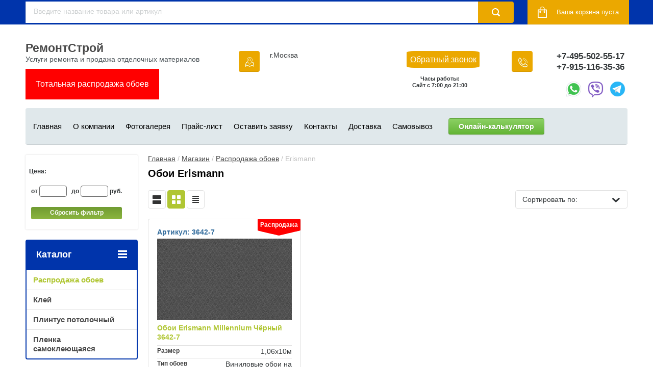

--- FILE ---
content_type: text/html; charset=utf-8
request_url: https://remontctroi.ru/kupit-oboi-erismann
body_size: 18405
content:

	<!doctype html>
<html lang="ru">
<head>
<meta charset="utf-8">
<meta name="robots" content="all"/>
    <title>Купить обои Erismann в Москве недорого - РемонтСтрой </title>
                        <meta name="description" content="Наша компания предлагает купить обои Erismann по выгодным ценам в Москве. Ознакомиться с каталогом товаров можно на нашем сайте. ">
                <meta name="keywords" content="Купить обои Erismann ">
<meta name="SKYPE_TOOLBAR" content="SKYPE_TOOLBAR_PARSER_COMPATIBLE">
<meta name="viewport" content="width=device-width, initial-scale=1.0, maximum-scale=1.0, user-scalable=no">
<meta name="format-detection" content="telephone=no">
<meta http-equiv="x-rim-auto-match" content="none">






<link rel="preload" href="/t/images/css/theme.scss.css" as="style">
<link rel="preload" href="/g/libs/jquery/1.10.2/jquery.min.js" as="script">


	<style>
		.art_h1{margin:0;padding:0 0 10px;font-style:italic;font-size:23px}.art_path{padding:7px 0}.art-tpl__title{margin:0 0 5px;font-size:22px}.art-tpl__title a{text-decoration:none}.art-tpl__title a:hover{text-decoration:underline}.tab_null{border:none;border-spacing:0;border-collapse:collapse;width:100%}.tab_null .td{border:none;padding:0;vertical-align:top;text-align:left}.tab_null .art-tpl__thumb{padding:6px 5px 6px 0;float:left}.tab_null .art-tpl__thumb .highslide:hover img,.tab_null .art-tpl__thumb img{border:none}.art-tpl__note{font-size:12px;line-height:1.5em;overflow:hidden}.art-tpl__inf{margin:0 0 25px;text-align:left;font-size:12px}.art-tpl__inf .date_art{padding-right:12px}.art-tpl__inf .read_more{padding-left:12px}.art-tpl__folders{width:230px}.art-tpl__folders__title{font-size:22px}.art-tpl__folders ul{padding-left:16px}.art_list .art-tpl__title{margin:0 0 11px;font-size:22px}.art_list .tab_null{border:none;border-spacing:0;border-collapse:collapse;width:100%}.art_list .tab_null .td{border:none;padding:0;vertical-align:top;text-align:left}.art_list .art-tpl{margin:0 auto 10px}.art_list .art-tpl__thumb{padding:0 5px 0 0;float:left}.art_list .art-tpl__folders{width:200px}.requi,span.red{color:red}.comment-body{margin:2px 0;padding:10px}.no_form{padding:15px 0}img.captcha{border:none}
	</style>


<script src="/g/libs/jquery/1.10.2/jquery.min.js"></script>
<meta name="google-site-verification" content="2QcbGz3-ecY5TPPoXKhNDlwEp9Uqw6v6-7duENHXP9g" />
<meta name="google-site-verification" content="h45EmEol73wu7vPyH0Pi4SYUOeGkAxh83yBHXudM4kY" />
<meta name="yandex-verification" content="92a503ca5d58720a" />
<link rel='stylesheet' type='text/css' href='/shared/highslide-4.1.13/highslide.min.css'/>
<script type='text/javascript' src='/shared/highslide-4.1.13/highslide-full.packed.js'></script>
<script type='text/javascript'>
hs.graphicsDir = '/shared/highslide-4.1.13/graphics/';
hs.outlineType = null;
hs.showCredits = false;
hs.lang={cssDirection:'ltr',loadingText:'Загрузка...',loadingTitle:'Кликните чтобы отменить',focusTitle:'Нажмите чтобы перенести вперёд',fullExpandTitle:'Увеличить',fullExpandText:'Полноэкранный',previousText:'Предыдущий',previousTitle:'Назад (стрелка влево)',nextText:'Далее',nextTitle:'Далее (стрелка вправо)',moveTitle:'Передвинуть',moveText:'Передвинуть',closeText:'Закрыть',closeTitle:'Закрыть (Esc)',resizeTitle:'Восстановить размер',playText:'Слайд-шоу',playTitle:'Слайд-шоу (пробел)',pauseText:'Пауза',pauseTitle:'Приостановить слайд-шоу (пробел)',number:'Изображение %1/%2',restoreTitle:'Нажмите чтобы посмотреть картинку, используйте мышь для перетаскивания. Используйте клавиши вперёд и назад'};</script>

            <!-- 46b9544ffa2e5e73c3c971fe2ede35a5 -->
            <script src='/shared/s3/js/lang/ru.js'></script>
            <script src='/shared/s3/js/common.min.js'></script>
        <link rel='stylesheet' type='text/css' href='/shared/s3/css/calendar.css' /><link rel="icon" href="/favicon.ico" type="image/x-icon">

<!--s3_require-->
<link rel="stylesheet" href="/g/basestyle/1.0.1/user/user.css" type="text/css"/>
<link rel="stylesheet" href="/g/basestyle/1.0.1/user/user.green.css" type="text/css"/>
<script type="text/javascript" src="/g/basestyle/1.0.1/user/user.js" async></script>
<!--/s3_require-->

<link rel='stylesheet' type='text/css' href='/t/images/__csspatch/5/patch.css'/>

<!--s3_goal-->
<script src="/g/s3/goal/1.0.0/s3.goal.js"></script>
<script>new s3.Goal({map:{"318303":{"goal_id":"318303","object_id":"6644603","event":"submit","system":"metrika","label":"callback","code":"anketa"},"318503":{"goal_id":"318503","object_id":"6644603","event":"submit","system":"analytics","label":"callback","code":"anketa"},"318703":{"goal_id":"318703","object_id":"5501803","event":"submit","system":"metrika","label":"price","code":"anketa"},"318903":{"goal_id":"318903","object_id":"5501803","event":"submit","system":"analytics","label":"price","code":"anketa"},"319103":{"goal_id":"319103","object_id":"5502003","event":"submit","system":"metrika","label":"send","code":"anketa"},"319303":{"goal_id":"319303","object_id":"5502003","event":"submit","system":"analytics","label":"send","code":"anketa"},"319503":{"goal_id":"319503","object_id":"5502603","event":"submit","system":"metrika","label":"buy-1-click","code":"anketa"},"319703":{"goal_id":"319703","object_id":"5502603","event":"submit","system":"analytics","label":"buy-1-click","code":"anketa"},"319903":{"goal_id":"319903","object_id":"10889003","event":"submit","system":"metrika","label":"send2","code":"anketa"},"320103":{"goal_id":"320103","object_id":"10889003","event":"submit","system":"analytics","label":"send2","code":"anketa"},"320303":{"goal_id":"320303","object_id":"243003","event":"submit","system":"metrika","label":"form","code":"anketa"},"320503":{"goal_id":"320503","object_id":"243003","event":"submit","system":"analytics","label":"form","code":"anketa"}}, goals: [], ecommerce:[]});</script>
<!--/s3_goal-->


<script>
    $(function(){
        isMobile = /Android|webOS|iPhone|iPad|iPod|BlackBerry|IEMobile|Opera Mini/i.test(navigator.userAgent);
        if(!isMobile){
            $('body').addClass('pkk')
        }else{
            $('body').addClass('mobb')
        };
        var width = $(window).width();
        
        if(width<=1024){
            var html = $('.zqzq').html();
                $('.qqqqq').html(html)
                $('.zqzq').remove();
        }
        
        if($('body').hasClass('mobb')){
            var html = $('.zqzq').html();
                $('.qqqqq').html(html)
                $('.zqzq').remove();
                
        }
    });
</script>





	<link rel="stylesheet" type="text/css" href="/g/shop2v2/default/css/theme.less.css"><script type="text/javascript" src="/g/printme.js"></script>
<script type="text/javascript" src="/g/shop2v2/default/js/tpl.js"></script>
<script type="text/javascript" src="/g/shop2v2/default/js/baron.min.js"></script>
<script type="text/javascript" src="/t/v2624/images/shop_new.js"></script>
<script type="text/javascript">shop2.init({"productRefs": {"847407503":{"razmer":{"40750603":["1081107703"]},"tip_oboev":{"40802603":["1081107703"]},"est_v_nalicii":{"1 \u0440\u0443\u043b":["1081107703"]}}},"apiHash": {"getPromoProducts":"d4ff8a1ab3b8382a93e53454b17395a8","getSearchMatches":"06af73ed8d0b24f430686ef13e9a893e","getFolderCustomFields":"fb964ed3c0eb7115bc9ce2b8b0e5e81f","getProductListItem":"e5794c056abd02f4e9ea82c7d6eb248a","cartAddItem":"c254bc5ce96a6b5263123e5b81d4b230","cartRemoveItem":"3b4db39f0add669135c5bd120b732dfb","cartUpdate":"0bca31f0fa165866e62144e407bc90f4","cartRemoveCoupon":"c242a3b8a2fdf76c017730b7aeadac4c","cartAddCoupon":"fcd45b95ede1b657a62f38a28eef1e59","deliveryCalc":"9c79078a7f976c8fe4cb6a54450c31ea","printOrder":"f7cc724580d4f6e3618114068911b42c","cancelOrder":"3dee04c5056223edab0a09b2844399a8","cancelOrderNotify":"d354e53bde3ac46f00d046d6768e9a54","repeatOrder":"64bf68837551f0309c3b40b13036cdc4","paymentMethods":"c9078ba93e8f72b63b421d39e151e348","compare":"3447721b5299832729633c0abd0b3627"},"verId": 44109,"mode": "folder","step": "","uri": "/magazin","IMAGES_DIR": "/d/","my": {"list_picture_enlarge":true,"accessory":"\u0410\u043a\u0441\u0441\u0435\u0441\u0441\u0443\u0430\u0440\u044b","recommend":"\u0421\u043e\u043f\u0443\u0442\u0441\u0442\u0432\u0443\u044e\u0449\u0438\u0435 \u0442\u043e\u0432\u0430\u0440\u044b","similar":"\u0414\u0440\u0443\u0433\u0438\u0435 \u0442\u043e\u0432\u0430\u0440\u044b \u043a\u043e\u043b\u043b\u0435\u043a\u0446\u0438\u0438","kit":"\u041a\u043e\u043c\u043f\u0430\u043d\u044c\u043e\u043d","modification":"\u041c\u043e\u0434\u0438\u0444\u0438\u043a\u0430\u0446\u0438\u0438","unique_values":true,"show_rating_sort":true,"buy_alias":"\u0412 \u043a\u043e\u0440\u0437\u0438\u043d\u0443","special_alias":"\u0421\u043f\u0435\u0446\u043f\u0440\u0435\u0434\u043b\u043e\u0436\u0435\u043d\u0438\u0435","new_alias":"\u041d\u043e\u0432\u0438\u043d\u043a\u0430","min_count_in_select":99999}});shop2.filter._pre_params = "&s[folder_id]=148786803";</script>
<style type="text/css">.product-item-thumb {width: 350px;}.product-item-thumb .product-image, .product-item-simple .product-image {height: 350px;width: 350px;}.product-item-thumb .product-amount .amount-title {width: 254px;}.product-item-thumb .product-price {width: 300px;}.shop2-product .product-side-l {width: 408px;}.shop2-product .product-image {height: 408px;width: 408px;}.shop2-product .product-thumbnails li {width: 126px;height: 126px;}</style><link rel="stylesheet" href="/g/templates/shop2/2.24.2/css/nouislider.min.css">
<link rel="stylesheet" href="/t/images/style123.css">


<link rel="stylesheet" href="/t/images/css/theme.scss.css">


	<link rel="stylesheet" href="/t/v2624/images/ff.css" />


<script>hs.transitions = ['expand', 'crossfade'];hs.outlineType = 'rounded-white';hs.fadeInOut = true;hs.dimmingOpacity = 0.75;</script>

	<link href="/t/v2624/images/styles_shop2.css" rel="stylesheet">

<script>
    $(function(){
        var href = document.location.href;
            sessionStorage.setItem('catName', href);
    });
</script>



<script>
    $(function(){
        if(sessionStorage.getItem('catName')){
            var href = sessionStorage.getItem('catName');
                $('.bb').attr('href', href)
        }
    });
</script>




	<style>
		.menu-categ li.has-child>a {text-align:center; padding: 9px 24px 8px 0px;}
	</style>










<script>
    $(function(){
        shop2.on('afterCartAddItem', function(){
            $('#popover-container').toggle();
        });
    
        /*$(document).mouseup(function (e){ // событие клика по веб-документу
            var div = $(".popover-wrap"); // тут указываем ID элемента
            if (!div.is(e.target) // если клик был не по нашему блоку
                && div.has(e.target).length === 0) { // и не по его дочерним элементам
                $('#popover-container').hide(); // скрываем его
            }
        });*/
        
        $('.mob_search button').on('click', function() {
            if (!$(this).closest('.open').length) {
                $('.mob_search').addClass('open');
                /*console.log('search');*/
            /*	$(".form-inner input").focus();*/
                return false;
            }
            
            
        });
    });
</script>



<script>
    hs.align = 'center';
    hs.transitions = ['expand', 'crossfade'];
    hs.outlineType = 'rounded-white';
    hs.fadeInOut = true;
    hs.dimmingOpacity = 0.75; 

    hs.addSlideshow({
        slideshowGroup: 'product',
        interval: 5000,
        repeat: false,
        useControls: true,
        fixedControls: 'fit',
        overlayOptions: {
            opacity: .75,
            position: 'bottom center',
            hideOnMouseOut: true
        }
    });
</script>


<link href="/t/v2624/images/bdr_styles.scss.css" rel="stylesheet" type="text/css" />

<!-- Google Tag Manager -->
<script>(function(w,d,s,l,i){w[l]=w[l]||[];w[l].push({'gtm.start':
new Date().getTime(),event:'gtm.js'});var f=d.getElementsByTagName(s)[0],
j=d.createElement(s),dl=l!='dataLayer'?'&l='+l:'';j.async=true;j.src=
'https://www.googletagmanager.com/gtm.js?id='+i+dl;f.parentNode.insertBefore(j,f);
})(window,document,'script','dataLayer','GTM-57GXRLM');</script>
<!-- End Google Tag Manager -->



	<link rel="stylesheet" href="/t/v2624/images/filter.css" />
	<script src="/t/v2624/images/filter.js"></script>


    <script>
        $(function(){
            var link = $('.h1').data('link');
            createCookie("cooka",link);
        });
    </script>


	<script src="/t/images/ingevents.4.0.8.min.js"></script>
	<link rel="stylesheet" href="/t/v2624/images/mCustomScrollbar.css">
	<link rel="stylesheet" href="/t/v2624/images/site.addons.css" />
	<script src="/t/v2624/images/nouislider.js"></script>
	<script src="/t/v2624/images/mCustomScrollbar.js"></script>

<script>
    </script>

	<link href="/t/v2624/images/css/site.addons.scss.css" rel="stylesheet" type="text/css" />
	<script src="/t/v2624/images/site.addons.js"></script>
<link rel="stylesheet" href="/t/images/seostyle_an.scss.css">
<script src="/g/s3/misc/form/1.2.0/s3.form.js" type="text/javascript"></script>

<link href="/t/css/ps.css" rel="stylesheet">

</head>
<body>
    <!-- Google Tag Manager (noscript) -->
<noscript><iframe src="https://www.googletagmanager.com/ns.html?id=GTM-57GXRLM"
height="0" width="0" style="display:none;visibility:hidden"></iframe></noscript>
<!-- End Google Tag Manager (noscript) -->

    <div class="site-wrapper">
        <header role="banner" class="site-header">
            <div id="headerMain">
<div id="header">
            <div style="position: fixed;top: 0;left: 0px;right: 0px;z-index: 101;background-color: #0034ab;">
                <div class="top-panel clear-self" style="max-width: 1180px;padding: 0 42px;margin: 0 auto;">

                    <div class="top-navigation-search-preview opened top-search">
                        <div class="search-online-store-wrapper">
                            <div class="search-online-store-button"></div>
                            <div class="search-online-store-scroller">				
                                                            </div>
                        </div>
                        <div class="site-search">
                            <form action="/magazin/search" enctype="multipart/form-data" method="get" class="clear-self">
                                <div class="form-inner clear-self">
                                    <button type="submit" value="найти"></button>
                                    <label>
                                        <input type="text" placeholder="Введите название товара или артикул" id="search_text_full" name="search_text" value="">
                                    </label>						
                                </div>
                            <re-captcha data-captcha="recaptcha"
     data-name="captcha"
     data-sitekey="6LcYvrMcAAAAAKyGWWuW4bP1De41Cn7t3mIjHyNN"
     data-lang="ru"
     data-rsize="invisible"
     data-type="image"
     data-theme="light"></re-captcha></form>
                        </div>
                    </div>
                    <a href="/onlajn-kalkulyator" class="ps-mobile-cal-link">Онлайн-калькулятор</a>
                    <div id="shop2-cart-preview">
	<div class="shop-block cart-preview ">
		<div class="cart-preview-count">0</div>
		<div class="block-body"><a href="/magazin/cart">
						<div>Ваша корзина пуста</div>
                        </a>
		</div>
	</div>
</div><!-- Cart Preview -->                    <form action="/magazin/search" enctype="multipart/form-data" method="get" class="mob_search clear-self">
                        <div class="form-inner clear-self">
                            <button type="submit" value="найти" class="searchinput"></button>
                            <label>
                                <input type="text" placeholder="Поиск" name="search_text" id="search_text_mob" value="">
                            </label>						
                        </div>
                    <re-captcha data-captcha="recaptcha"
     data-name="captcha"
     data-sitekey="6LcYvrMcAAAAAKyGWWuW4bP1De41Cn7t3mIjHyNN"
     data-lang="ru"
     data-rsize="invisible"
     data-type="image"
     data-theme="light"></re-captcha></form>
                                    </div>
            </div>
            <div class="header-bot-block clear-self">
                                    <div itemscope="" itemtype="http://schema.org/Organization" class="head-wrap">
                <div class="site-name-wr">
                                        <div class="site-name-in">
                        <div class="site-name"><a href="https://remontctroi.ru"><span itemprop="name">РемонтСтрой</span></a></div>
                        <div class="site-description">Услуги ремонта и продажа отделочных материалов</div>
                    </div>
                    <a href="/kupit-oboi" class="btn head-btn">Тотальная распродажа обоев</a>
                </div>
                <div class="phone-block-wr clear-self">
                                            <div class="site-phone">
                            <div class="s1"></div>
                            <div class="site-phone-right">
                            <div class="s2 site-phone__inner">
                                                                    <div><a href="tel:+7-495-502-55-17" onclick="yaCounter1057806.reachGoal('call'); return true;"><span itemprop="telephone">+7-495-502-55-17</span></a></div>
                                                                    <div><a href="tel:+7-915-116-35-36" onclick="yaCounter1057806.reachGoal('call'); return true;"><span itemprop="telephone">+7-915-116-35-36</span></a></div>
                                                            </div>
                        	<div class="icons_soc">
                        		                        		<a href="whatsapp://send/?phone=79151163536"><img src="/t/images/ico_w.png" alt=""></a>                        		<a href="viber://chat?number=79151163536"><img src="/t/images/ico_v.png" alt=""></a>                        		<a href="tg://resolve?domain=Remontctroi"><img src="/t/images/ico_tg.png" alt=""></a>                        		                        	</div>
                        	</div>
                        </div>
                                        <div class="zvonok">
                                        <div class="top-but">
                    	<a href="#" class="callback-but2">Обратный звонок</a>
                    </div>
                    <div style="font-size: 11px;padding: 5px 0;text-align: center; font-weight: 700;">Часы работы: <br />
Сайт с 7:00 до 21:00</div>	</div>
                                                
                                        <div class="site-adres">
                        <span class="s1"></span>
                        <span class="s2 site-adres__inner">
                                        <div itemprop="address" itemscope="" itemtype="http://schema.org/PostalAddress">	
                             <span itemprop="streetAddress"> г.Москва</span></span>
                    </div>
                </div>
                                    
                </div>
                <a href="/kupit-oboi" class="btn head-btn mobile">Тотальная распродажа обоев</a>
            </div>
            </div>
            <div class="top-navigation-wrap">
                <div class="top-navigation-in">
                    
                    <div class="top-menu-wrapper">
                        <a href="#" class="top-panel-navigation-button"></a>
                        
                        <div class="top-menu-scroller">
                            <div class="top-categor-wr">
                                <div class="top-categor-title">Каталог<span class="s1"><span class="s2"></span></span></div>
                                <ul class="left-categor"><li class="opened" id="level-ul-none"><a href="/kupit-oboi" >Распродажа обоев</a><ul class="level-2"><li ><a href="/chernye" >Серые обои</a></li><li ><a href="/serye" >Серые обои</a></li><li ><a href="/dlya-koridora" >Обои для коридора</a></li><li ><a href="/dlya-prihozhei" >Обои для прихожей</a></li><li ><a href="/dlya-spalni" >Обои для спальни</a></li><li ><a href="/flizelinovye-oboi" >Флизелиновые обои</a></li><li ><a href="/vinilovye" >Виниловые обои</a></li><li ><a href="/v-polosku" >Обои в полоску</a></li><li ><a href="/oboi-pod-kirpich" >Обои под кирпич</a></li><li ><a href="/rasprodazha" >Распродажа обоев</a></li><li ><a href="/vinil-goryachego-tisneniya" >Винил гор.тиснения</a></li><li ><a href="/vspenennyy-vinil" >Винил вспененный</a></li><li ><a href="/oboi-kukhonnyy-vinil-moyushchiysya" >Моющиеся обои для кухни</a></li><li ><a href="/bumazhnye-oboi" >Бумажные (дуплекс)</a></li><li ><a href="/detskiye-oboi" >Детские обои</a></li><li ><a href="/oboi-pod-pokrasku" >Обои под-покраску</a></li><li class="opened active" ><a href="/kupit-oboi-erismann" >Erismann</a></li><li ><a href="/kupit-oboi-vilia" >Vilia</a></li><li ><a href="/kupit-oboi-mistelo" >Mistelo</a></li><li ><a href="/kupit-oboi-slg-lanita" >Liberty</a></li><li ><a href="/kupit-oboi-elizium" >Elysium</a></li><li ><a href="/kupit-oboi-belvinil" >BelVinil</a></li><li ><a href="/kupit-oboi-versal" >Bravo</a></li><li ><a href="/kupit-oboi-avangard" >Авангард (МИР)</a></li><li ><a href="/kupit-gomeloboi" >Гомель обои</a></li><li ><a href="/kupit-minskiye-oboi" >Минские обои</a></li><li ><a href="/kupit-permskiye-oboi" >Пермские обои</a></li><li ><a href="/kupit-saratovskiye-oboi" >Саратовские обои</a></li><li ><a href="/kupit-oboi-gomel-foks" >Фокс</a></li><li ><a href="/kupit-oboi-sintra" >Promet</a></li><li ><a href="/oboi-mayakprint" >Маякпринт</a></li><li ><a href="/bryanskie-oboi" >Брянские обои</a></li><li ><a href="/kamni-kirpichi-plitka-doski" >Камни - кирпичи - плитка</a></li><li ><a href="/kupit-oboi-v-lyubercah" >Обои в Люберцы</a></li><li ><a href="/kupit-oboi-v-balashihe" >Обои в Балашихе</a></li></ul></li><li ><a href="/kupit-kley-dlya-oboyev" >Клей</a></li><li ><a href="/plintus-potolochnyj" >Плинтус потолочный</a></li><li ><a href="/plenka-samokleyushchayasya" >Пленка самоклеющаяся</a></li></ul>                            </div>
                            <div class="top-categor-wr">
                                <div class="top-categor-title">Меню<span class="s1"><span class="s2"></span></span></div>
                                <ul class="left-categor"><li ><a href="/kosmeticheskiy_remont_kvartir_tseny" >Косметический ремонт квартир</a></li><li ><a href="/kapitalnyy-remont-kvartir" >Капитальный ремонт квартир</a></li><li ><a href="/remont_ofisov" >Ремонт офисов</a></li><li ><a href="/pokraska_sten" >Покраска стен</a></li><li ><a href="/okleyka_sten_oboyami" >Поклейка обоев</a></li><li ><a href="/bezvozdushnaya-pokraska" >Безвоздушная покраска</a></li><li ><a href="/ukladka_laminata" >Укладка ламината</a></li><li ><a href="/ukladka-linoleuma-i-kovrolina" >Укладка линолеума и ковролина</a></li><li ><a href="/ukladka_plitki" >Укладка плитки</a></li><li ><a href="/montazh_gipsokartona" >Монтаж гипсокартона</a></li><li ><a href="/pokraska-sten-v-podyezde" >Ремонт подъездов</a></li><li ><a href="/remont_vannoy_komnty_pvh_panelyami" >Ремонт ванной панелями ПВХ</a></li><li ><a href="/remont_vannyh_komnat" >Ремонт ванной комнаты под ключ</a></li><li ><a href="/remont-vannoj-i-sanuzla-standart" >Ремонт санузла</a></li><li ><a href="/smeta-na-remont-kvartiry" >Сметы</a></li></ul></li></ul>                            </div>
                            <div class="regid-block">
                                <a href="/users/login" class="reg-enter">Вход</a>
                                <a href="/users/register" class="reg-link">Регистрация</a>
                            </div>
                            <ul class="top-menu"><li ><a href="/" >Главная</a></li><li ><a href="/o-kompanii" >О компании</a></li><li ><a href="/fotogalereya" >Фотогалерея</a></li><li ><a href="/prays-list" >Прайс-лист</a></li><li ><a href="/mail" >Оставить заявку</a></li><li ><a href="/kontakty" >Контакты</a></li><li ><a href="/dostavka-i-oplata" >Доставка</a></li><li ><a href="/samovyvoz" >Самовывоз</a></li><li ><a href="/onlajn-kalkulyator" >Онлайн-калькулятор</a></li></ul>                            <ul class="left-menu"><li ><a href="/articles" >Статьи</a></li><li ><a href="/sitemap" >Карта сайта</a></li><li ><a href="/vakansii" >Вакансии</a></li><li ><a href="/otzyvy_klientov" >Отзывы клиентов</a></li><li ><a href="/politika-konfidencialnosti" >Политика конфиденциальности</a></li></ul>                        </div>

                    </div>
                <div class="search_mob">
                    <div class="search-block-wr">
                        <a href="#" class="search-btn"><input type="text" style="right: 40px;position: absolute;width: 100px;height: 35px;padding-left: 5px;" placeholder="Поиск" /></a>
                    </div>
                    
                    <div class="top-navigation-search-preview">
                        <div class="search-online-store-wrapper">
                            <div class="search-online-store-button"></div>
                            <div class="search-online-store-scroller">				
                                                            </div>
                        </div>
                        
                        <div class="site-search">
                            <form action="/magazin/search" enctype="multipart/form-data" method="get" class="clear-self">
                                <div class="form-inner clear-self">
                                    <button type="submit" value="найти"></button>
                                    <label>
                                        <input type="text" placeholder="Введите название товара или артикул" id="search_text_full" name="search_text" value="">
                                    </label>						
                                </div>
                            <re-captcha data-captcha="recaptcha"
     data-name="captcha"
     data-sitekey="6LcYvrMcAAAAAKyGWWuW4bP1De41Cn7t3mIjHyNN"
     data-lang="ru"
     data-rsize="invisible"
     data-type="image"
     data-theme="light"></re-captcha></form>
                        </div>
                        
                    </div>	
                    </div>
                </div>
            </div>
                </div>
            </div>
        </header> <!-- .site-header -->

        <div class="site-container clear-self">

            <div class="site-container-in clear-self">

            <main role="main" class="site-main">
                <div class="site-main-inner" >
                    
                    
                                        
                                        
                                                            <div class="site-path-wrap">
                        <div class="site-path"><div><a href="/">Главная</a> / <a href="/magazin">Магазин</a> / <a href="/kupit-oboi">Распродажа обоев</a> / Erismann</div></div>
                    </div>
                                                                <h1 class="conth1 h1">Обои Erismann</h1>
                                        
                                                                                                                                                                                                                                                                                                                                                                                                                                                                                                                                                                                                                                                                                                                                                                                                                                                                                                                                                                                                                                                                                                                                                                                                                                                                                                                                                                                                                                                                                                                                                                                                                                                                                                                                                                                                                                                                                                        
                                                            <div style="position: relative;">
                        <div class="shop-filter-button shop-product-button">Фильтр</div>
                        <div class="qwq"></div>
                    </div>
                                                                                                    <div class="qqqqq"></div>
	<div class="shop2-cookies-disabled shop2-warning hide"></div>
	
	
	
		
		
							
			
							
			
							
			
		
		
											

			

                    
        
                    
        
    
    
        
        

        
            
            
            
            
            
            
            
            
            

			<div class="shop2-sorting-panel">
				<div class="sorting">
					<strong class="sort-title">Сортировать по:</strong>
					<a href="#" id="shop2-sorting-name" class="sort-param " data-name="name">Названию<span>&nbsp;</span></a>

                    						<a href="#" id="shop2-sorting-price" class="sort-param " data-name="price">Цене<span>&nbsp;</span></a>
                    
                    
                    						<a href="#" class="sort-param " data-name="rating">Рейтингу<span>&nbsp;</span></a>
                    
					<a href="#" class="sort-reset"><ins>Сбросить</ins><span>&nbsp;</span></a>
				</div>

				<div class="view-shop">
                    					<strong>Вид:</strong>
					<a href="#" title="Список" data-value="simple" class="shop2-btn simple "><span>&nbsp;</span></a>
					<a href="#" title="Витрина" data-value="thumbs" class="shop2-btn thumbs  active-view"><span>&nbsp;</span></a>
					<a href="#" title="Прайс-лист" data-value="list" class="shop2-btn pricelist "><span>&nbsp;</span></a>
				</div>
			</div>
        
    			

					
		
					
	
	
		
			
			
			
			
			
			
			
			
			

			<div class="shop-sorting-panel clear-self">
				<div class="view-shop">
					<a href="#" title="Список" data-value="simple" class="shop2-btn simple "></a>
					<a href="#" title="Витрина" data-value="thumbs" class="shop2-btn thumbs  active-view"></a>
					<a href="#" title="Прайс-лист" data-value="list" class="shop2-btn pricelist "></a>
				</div>
				 <div class="sorting-wrap sorting">
                    
                    <ul class="sorting-block">
                    	                    
                                                <li><a href="#" class="sort-param sort-param-asc " data-name="price">Цене<span>&nbsp;</span></a></li>
                        <li><a href="#" class="sort-param sort-param-desc " data-name="price">Цене<span>&nbsp;</span></a></li>
                        
                        
                        
                        <li><a href="#" class="sort-reset"><ins>Сбросить</ins><span>&nbsp;</span></a></li>
                    </ul>
                    <strong class="sort-title"><span class="s1">Сортировать по:</span></strong>
                </div>

				
			</div>
		
	
			        


<div class="shop-list-wrapper">
            <div class="product-list product-list-thumbs">
                                
<form method="post" action="/magazin?mode=cart&amp;action=add" accept-charset="utf-8" class="shop2-product-item product-thumb-list">

    <input type="hidden" name="kind_id" value="1081107703" />
    <input type="hidden" name="product_id" value="847407503" />
    <input type="hidden" name="meta" value="{&quot;razmer&quot;:&quot;40750603&quot;,&quot;tip_oboev&quot;:[&quot;40802603&quot;],&quot;est_v_nalicii&quot;:&quot;1 \u0440\u0443\u043b&quot;}" />

    <div class="product-top">
    	
	
		
	
	
					<div class="product-article"><span>Артикул:</span> 3642-7</div>
	
	        <div class="product-image">
                            <a href="/oboi-erismann-millennium-chernyj-3642-7">
                    <img src="/thumb/2/j0XNir9K8FYuiVTiSWAf0g/350r350/d/3642-7.jpg" alt="Обои Erismann Millennium Чёрный 3642-7" title="Обои Erismann Millennium Чёрный 3642-7" />
                </a>
                                    <div class="product-label">
                                                																																						<div class="product-flag-box">
						        <div class="product-flag" style="height: 32px;min-width: 37px;color: #fff;display: inline-block;height: 32px;min-width: 37px;padding: 0 5px;text-align: center;font-size: 12px;line-height: 22px;font-weight: bold;">
						        	<span class="tt">Распродажа</span>
						        		<span class="svg">
						        			<svg version="1.1" baseProfile="full" xmlns="http://www.w3.org/2000/svg" xmlns:xlink="http://www.w3.org/1999/xlink" xmlns:ev="http://www.w3.org/2001/xml-events" xml:space="preserve" x="0px" y="0px" width="47px" height="32px"  viewBox="0 0 47 32" preserveAspectRatio="none" shape-rendering="geometricPrecision"><path fill="#ff0000" d="M47.000,0.526 C47.000,0.236 46.607,-0.000 46.123,-0.000 L0.876,-0.000 C0.392,-0.000 -0.000,0.236 -0.000,0.526 L-0.000,21.545 C-0.000,22.049 0.876,22.597 0.876,22.597 C0.876,22.597 22.470,31.507 22.880,31.753 C23.291,32.000 23.860,31.921 24.126,31.761 C24.394,31.601 45.988,22.597 45.988,22.597 C45.988,22.597 46.949,22.016 47.000,21.545 L47.000,0.526 Z" class="cls-1"/></svg>
						        		</span>
						        </div>
						    </div>
						    					    					            </div>
                    </div>
        
        <div class="product-name"><a href="/oboi-erismann-millennium-chernyj-3642-7">Обои Erismann Millennium Чёрный 3642-7</a></div>

                
        	
                            
    </div>
            <div class="product-bot">

	        
 
		
			<ul class="product-options "><li class="odd type-select"><div class="option-title">Размер</div><div class="option-body">1,06x10м</div></li><li class="even"><div class="option-title">Тип обоев</div><div class="option-body">Виниловые обои на флизелиновой основе</div></li><li class="odd last-item-product-options"><div class="option-title">Есть в наличии</div><div class="option-body">1 рул </div></li></ul>
	
	 
        	<div class="weight">Цена за&nbsp; рулон:</div>
             <div class="wrap_fl">
             	<div class="product-price">
                	
                <div itemprop="offers" itemscope itemtype="http://schema.org/Offer">
	<div class="price-current">
		<strong itemprop="price" content="500">500</strong> 
		<meta itemprop="priceCurrency" content="RUB">
		<span>руб.</span>
			</div>
	</div>	
            </div>
            
                        </div>
            
            	            <div class="product-thumb-amount-btn clear-self">
	                
	<div class="product-amount">
				<div class="amount-title"> Кол-во:</div>
						<div class="shop2-product-amount">
				<button type="button" class="amount-minus">&#8722;</button><input type="text" name="amount" data-min="1" data-multiplicity="0" maxlength="4" value="1" /><button type="button" class="amount-plus">&#43;</button>
			</div>
			</div>

	            </div>
	                    
			<button class="shop-product-button type- buy" type="submit">
			<span>В корзину</span>
		</button>
	

<input type="hidden" value="Обои Erismann Millennium Чёрный 3642-7" name="product_name" />
<input type="hidden" value="https://remontctroi.ru/oboi-erismann-millennium-chernyj-3642-7" name="product_link" />        </div>
				<div class="buy-one-click"><a class="shop2-btn"  href="/kupit-v-odin-klik">Купить в один клик</a></div>
    <re-captcha data-captcha="recaptcha"
     data-name="captcha"
     data-sitekey="6LcYvrMcAAAAAKyGWWuW4bP1De41Cn7t3mIjHyNN"
     data-lang="ru"
     data-rsize="invisible"
     data-type="image"
     data-theme="light"></re-captcha></form>    
        </div>
    </div>
						
		
	
		
	


	
	</div>
			</main> <!-- .site-main -->
						<aside role="complementary" class="site-sidebar left">
				
				<script>
	shop2.facets.enabled = true;
	shop2.facets.search.wrapper = ".search-new";
	shop2.facets.search.items += ",[name][value]";
	shop2.facets.mask += ',[name="s[field]"][value="key"]';
</script>
	
	
<div class="zqzq">
<form class="search-new search-new22" action="/magazin/search" data-folder="148786803" enctype="multipart/form-data">
	<input type="hidden" name="sort_by" value=""/>
		<table class="table-filter-param">
			<thead>
			
			
						
		
						<tr class="type-text my-filt">
				<th class="my-filt-th">Цена:</th>
				<td class="my-filt-th range_slider_wrapper">
					<label><span>от</span>&nbsp;<input name="s[price][min]" type="text" size="5" class="small low" value="" /></label>
					&nbsp;
					<label><span>до</span>&nbsp;<input name="s[price][max]" type="text" size="5" class="small hight" value="" /></label> руб.
					<div class="input_range_slider"></div>
				</td>
			</tr>
						</thead>
	
		
					<tbody id="shop2_search_custom_fields"></tbody>
				<input type="hidden" name="s[folder_id]" id="s[folder_id]" value="148786803">
				
		
				
		<tr class="type-text my-filt">
				<td class="my-filt-th range_slider_wrapper">
					<a href="/kupit-oboi" class="bb">Сбросить фильтр</a>
				</td>
			</tr>
			
		<tr class="row">
			<td colspan="2" style="padding: 0;">
				<div class="result">
					<span class="finds">Найдено:</span> <span id="filter-result">0</span>
					<span class="result-arrow">&nbsp;</span>
					<button type="submit" class="search-btn">Показать</button>
				</div>
											</td>
		</tr>
	</table>
<re-captcha data-captcha="recaptcha"
     data-name="captcha"
     data-sitekey="6LcYvrMcAAAAAKyGWWuW4bP1De41Cn7t3mIjHyNN"
     data-lang="ru"
     data-rsize="invisible"
     data-type="image"
     data-theme="light"></re-captcha></form>
</div>
<div class="clear-container"></div>

<script>
$('.search-new table input[type="text"]').change(function(){
	$('.search-new .result').css('display', 'inline-block');
});
</script>
				
				<div class="left-categor-wr">
					<div class="left-categor-title">Каталог<span class="s1"><span class="s2"></span></span></div>
					<ul class="left-categor"><li class="opened" id="level-ul-none"><a href="/kupit-oboi" >Распродажа обоев</a><ul class="level-2"><li ><a href="/chernye" >Серые обои</a></li><li ><a href="/serye" >Серые обои</a></li><li ><a href="/dlya-koridora" >Обои для коридора</a></li><li ><a href="/dlya-prihozhei" >Обои для прихожей</a></li><li ><a href="/dlya-spalni" >Обои для спальни</a></li><li ><a href="/flizelinovye-oboi" >Флизелиновые обои</a></li><li ><a href="/vinilovye" >Виниловые обои</a></li><li ><a href="/v-polosku" >Обои в полоску</a></li><li ><a href="/oboi-pod-kirpich" >Обои под кирпич</a></li><li ><a href="/rasprodazha" >Распродажа обоев</a></li><li ><a href="/vinil-goryachego-tisneniya" >Винил гор.тиснения</a></li><li ><a href="/vspenennyy-vinil" >Винил вспененный</a></li><li ><a href="/oboi-kukhonnyy-vinil-moyushchiysya" >Моющиеся обои для кухни</a></li><li ><a href="/bumazhnye-oboi" >Бумажные (дуплекс)</a></li><li ><a href="/detskiye-oboi" >Детские обои</a></li><li ><a href="/oboi-pod-pokrasku" >Обои под-покраску</a></li><li class="opened active" ><a href="/kupit-oboi-erismann" >Erismann</a></li><li ><a href="/kupit-oboi-vilia" >Vilia</a></li><li ><a href="/kupit-oboi-mistelo" >Mistelo</a></li><li ><a href="/kupit-oboi-slg-lanita" >Liberty</a></li><li ><a href="/kupit-oboi-elizium" >Elysium</a></li><li ><a href="/kupit-oboi-belvinil" >BelVinil</a></li><li ><a href="/kupit-oboi-versal" >Bravo</a></li><li ><a href="/kupit-oboi-avangard" >Авангард (МИР)</a></li><li ><a href="/kupit-gomeloboi" >Гомель обои</a></li><li ><a href="/kupit-minskiye-oboi" >Минские обои</a></li><li ><a href="/kupit-permskiye-oboi" >Пермские обои</a></li><li ><a href="/kupit-saratovskiye-oboi" >Саратовские обои</a></li><li ><a href="/kupit-oboi-gomel-foks" >Фокс</a></li><li ><a href="/kupit-oboi-sintra" >Promet</a></li><li ><a href="/oboi-mayakprint" >Маякпринт</a></li><li ><a href="/bryanskie-oboi" >Брянские обои</a></li><li ><a href="/kamni-kirpichi-plitka-doski" >Камни - кирпичи - плитка</a></li><li ><a href="/kupit-oboi-v-lyubercah" >Обои в Люберцы</a></li><li ><a href="/kupit-oboi-v-balashihe" >Обои в Балашихе</a></li></ul></li><li ><a href="/kupit-kley-dlya-oboyev" >Клей</a></li><li ><a href="/plintus-potolochnyj" >Плинтус потолочный</a></li><li ><a href="/plenka-samokleyushchayasya" >Пленка самоклеющаяся</a></li></ul>				</div>
				<div class="left-categor-wr">
					<div class="left-categor-title">Виды работ<span class="s1"><span class="s2"></span></span></div>
					<ul class="left-categor1"><li ><a href="/kosmeticheskiy_remont_kvartir_tseny" >Косметический ремонт квартир</a></li><li ><a href="/kapitalnyy-remont-kvartir" >Капитальный ремонт квартир</a></li><li ><a href="/remont_ofisov" >Ремонт офисов</a></li><li ><a href="/pokraska_sten" >Покраска стен</a></li><li ><a href="/okleyka_sten_oboyami" >Поклейка обоев</a></li><li ><a href="/bezvozdushnaya-pokraska" >Безвоздушная покраска</a></li><li ><a href="/ukladka_laminata" >Укладка ламината</a></li><li ><a href="/ukladka-linoleuma-i-kovrolina" >Укладка линолеума и ковролина</a></li><li ><a href="/ukladka_plitki" >Укладка плитки</a></li><li ><a href="/montazh_gipsokartona" >Монтаж гипсокартона</a></li><li ><a href="/pokraska-sten-v-podyezde" >Ремонт подъездов</a></li><li ><a href="/remont_vannoy_komnty_pvh_panelyami" >Ремонт ванной панелями ПВХ</a></li><li ><a href="/remont_vannyh_komnat" >Ремонт ванной комнаты под ключ</a></li><li ><a href="/remont-vannoj-i-sanuzla-standart" >Ремонт санузла</a></li><li ><a href="/smeta-na-remont-kvartiry" >Сметы</a></li></ul></li></ul>				</div>
				
								<ul class="left-menu"><li ><a href="/articles" >Статьи</a></li><li ><a href="/sitemap" >Карта сайта</a></li><li ><a href="/vakansii" >Вакансии</a></li><li ><a href="/otzyvy_klientov" >Отзывы клиентов</a></li><li ><a href="/politika-konfidencialnosti" >Политика конфиденциальности</a></li></ul>																	                    <article class="lblock">
                    	<div class="lblock-tit">Рассчитать стоимость</div> 
                        <div class="lblock-note"><p style="text-align: center;"><img alt="Рассчитать стоимость" src="/t/images/kak-rasschitat-stoimost-kvartiryi.jpg" title="" /><a href="/mail">Оставить заявку на бесплатный расчет стоимости</a></p></div>
                    </article>
                			</aside> <!-- .site-sidebar.left -->
						<div class="clear-mid clear-self"></div>
					</div>
	</div>
		<footer role="contentinfo" class="site-footer">
			<div class="footer-menu-wrapper">
				<ul class="footer-menu"><li ><a href="/" >Главная</a></li><li ><a href="/o-kompanii" >О компании</a></li><li ><a href="/fotogalereya" >Фотогалерея</a></li><li ><a href="/prays-list" >Прайс-лист</a></li><li ><a href="/mail" >Оставить заявку</a></li><li ><a href="/kontakty" >Контакты</a></li><li ><a href="/dostavka-i-oplata" >Доставка</a></li><li ><a href="/samovyvoz" >Самовывоз</a></li><li ><a href="/onlajn-kalkulyator" >Онлайн-калькулятор</a></li></ul>			</div>
			<div class="footer-bot-block clear-self">
<div itemscope="" itemtype="http://schema.org/Organization">
					<meta itemprop="name" content="РемонтСтрой">	
				<div class="footer-bot-block-inner">
					<div class="left-side clear-self">
						<div class="middle-block">
							<div class="footer-phone">
																	<div><a href="tel:+7-495-502-55-17"><span itemprop="telephone">+7-495-502-55-17</span></a></div>
																	<div><a href="tel:+7-915-116-35-36"><span itemprop="telephone">+7-915-116-35-36</span></a></div>
								</div>
<div itemprop="address" itemscope="" itemtype="http://schema.org/PostalAddress">
							<div class="footer-adres">		
 <span itemprop="streetAddress"> г.Москва</span>						
								<div style="margin-top:30px;"><a href="/sitemap">Карта сайта</a></div>
						</div>	
</div>
						</div>
											</div>
					<div class="side-right">
						<div class="site-copuright"><span style='font-size:14px;' class='copyright'><!--noindex--><a href="#" onClick="document.location='https://design.megagroup.ru?utm_referrer='+location.hostname" rel="nofollow" target="_blank" class="copyright"><img src="/g/mlogo/svg/sozdanie-saitov-megagroup-ru-dark.svg" class="copyright"></a><!--/noindex--></span></div>	
													<div class="site-counters">
								<!--Rating@Mail.ru counter-->
<script language="javascript" type="text/javascript"><!--
d=document;var a='';a+=';r='+escape(d.referrer);js=10;//--></script>
<script language="javascript1.1" type="text/javascript"><!--
a+=';j='+navigator.javaEnabled();js=11;//--></script>
<script language="javascript1.2" type="text/javascript"><!--
s=screen;a+=';s='+s.width+'*'+s.height;
a+=';d='+(s.colorDepth?s.colorDepth:s.pixelDepth);js=12;//--></script>
<script language="javascript1.3" type="text/javascript"><!--
js=13;//--></script><script language="javascript" type="text/javascript"><!--
d.write('<a href="http://top.mail.ru/jump?from=1410532" rel="nofollow" target="_top">'+
'<img src="http://d5.c8.b5.a1.top.mail.ru/counter?id=1410532;t=241;js='+js+
a+';rand='+Math.random()+'" alt="Рейтинг@Mail.ru" border="0" '+
'height="31" width="88"><\/a>');if(11<js)d.write('<'+'!-- ');//--></script>
<noscript><a target="_top" rel="nofollow" href="http://top.mail.ru/jump?from=1410532">
<img src="http://d5.c8.b5.a1.top.mail.ru/counter?js=na;id=1410532;t=241" 
height="31" width="88" border="0" alt="Рейтинг@Mail.ru"></a></noscript>
<script language="javascript" type="text/javascript"><!--
if(11<js)d.write('--'+'>');//--></script>
<!--// Rating@Mail.ru counter-->

<!-- begin of Top100 code -->
<script id="top100Counter" type="text/javascript" src="http://counter.rambler.ru/top100.jcn?1374487"></script><noscript><img src="http://counter.rambler.ru/top100.cnt?1374487" alt="" width="1" height="1" border="0"/></noscript>
<!-- end of Top100 code -->


<!-- begin of Top100 logo -->
<a href="http://top100.rambler.ru/home?id=1374487" target="_blank" rel="nofollow"><img src="http://top100-images.rambler.ru/top100/banner-88x31-rambler-brown2.gif" alt="Rambler's Top100" width="88" height="31" border="0" /></a>
<!-- end of Top100 logo -->


<!--LiveInternet counter--><script type="text/javascript"><!--
document.write("<a href='https://www.liveinternet.ru/click' "+
"target=_blank><img src='https://counter.yadro.ru/hit?t14.6;r"+
escape(document.referrer)+((typeof(screen)=="undefined")?"":
";s"+screen.width+"*"+screen.height+"*"+(screen.colorDepth?
screen.colorDepth:screen.pixelDepth))+";u"+escape(document.URL)+
";"+Math.random()+
"' alt='' title='LiveInternet: показано число просмотров за 24"+
" часа, посетителей за 24 часа и за сегодня' "+
"border='0' width='88' height='31'><\/a>")
//--></script><!--/LiveInternet-->

<!-- Yandex.Metrika counter -->
<script type="text/javascript">
setTimeout(function(){
    (function (d, w, c) {
        (w[c] = w[c] || []).push(function() {
            try {
                w.yaCounter1057806 = new Ya.Metrika({
                    id:1057806,
                    clickmap:true,
                    trackLinks:true,
                    accurateTrackBounce:true,
                    webvisor:true,
                    ecommerce:"dataLayer"
                });
            } catch(e) { }
        });

        var n = d.getElementsByTagName("script")[0],
            s = d.createElement("script"),
            f = function () { n.parentNode.insertBefore(s, n); };
        s.type = "text/javascript";
        s.async = true;
        s.src = "https://mc.yandex.ru/metrika/watch.js";

        if (w.opera == "[object Opera]") {
            d.addEventListener("DOMContentLoaded", f, false);
        } else { f(); }
    })(document, window, "yandex_metrika_callbacks");
}, 3000);
</script>
<noscript><div><img src="https://mc.yandex.ru/watch/1057806" style="position:absolute; left:-9999px;" alt="" /></div></noscript>
<!-- /Yandex.Metrika counter -->
<!-- Global site tag (gtag.js) - Google Analytics -->
<script async src="https://www.googletagmanager.com/gtag/js?id=UA-157598298-1"></script>
<script>
  window.dataLayer = window.dataLayer || [];
  function gtag(){dataLayer.push(arguments);}
  gtag('js', new Date());

  gtag('config', 'UA-157598298-1');
</script>


<!-- Global site tag (gtag.js) - Google Analytics -->
<script async src="https://www.googletagmanager.com/gtag/js?id=G-RCQSR41DSF"></script>
<script>
  window.dataLayer = window.dataLayer || [];
  function gtag(){dataLayer.push(arguments);}
  gtag('js', new Date());

  gtag('config', 'G-RCQSR41DSF');
</script>
<!--__INFO2026-01-20 05:53:53INFO__-->

							</div>
												<div class="pay-block">
							<div class="title">
								Мы принимаем к оплате:
							</div>
							<img src="/t/images/pay-ico.png" alt="">
						</div>
					</div>
				</div></div></div>
				<div class="clear-self"></div>

						
			</div>
		</footer> <!-- .site-footer -->
	</div>
	
	
	
	
	
	<script type='text/javascript' src="/g/s3/misc/eventable/0.0.1/s3.eventable.js"></script>
	<script type='text/javascript' src="/g/s3/misc/math/0.0.1/s3.math.js"></script>
	<script type='text/javascript' src="/g/s3/menu/allin/0.0.2/s3.menu.allin.js"></script>
	
	
	<!-- <link rel="stylesheet" href="/t/v2624/images/css/theme.scss.css"> -->
	<script src="/g/templates/shop2/2.24.2/js/owl.carousel.min.js" charset="utf-8"></script>
	<script src="/g/templates/shop2/2.24.2/js/nouislider.min.js" charset="utf-8"></script>
	<script src="/g/templates/shop2/2.24.2/js/jquery.responsivetabs.min.js"></script>
	<script src="/g/templates/shop2/2.24.2/js/jquery.formstyler.min.js"></script>
	<script src="/g/templates/shop2/2.24.2/js/animit.min.js"></script>
	<script src="/g/templates/shop2/2.24.2/js/jquery.pudge.min.js"></script>
	<script src="/g/s3/misc/includeform/0.0.3/s3.includeform.js"></script>
	<!--<script src="/g/templates/shop2/2.24.2/js/main.js" charset="utf-8"></script>-->
	<script type="text/javascript" src="/t/v2624/images/main.js"></script>
	
	
	<script src="/t/v2624/images/modernizr-2.6.2.min.js"></script>
	
	
		    <link href="/t/v2624/images/slider-styles.css" rel="stylesheet" type="text/css" />
	    <script type='text/javascript' src="/t/v2624/images/slider.js"></script>
	    	    	    
	        <script>
	            $(function(){
	                var link = $('.h1').data('link');
	                createCookie("cooka",link);
	            });
	        </script>
	    
		
	<script src="/g/templates/shop2/2.27.2/js/jquery.popover.js"></script>
	<script src="/g/s3/misc/includeform/0.0.3/s3.includeform.js"></script>
	<script src="/t/v2624/images/script_new.js"></script>
	
	
	
	<script src="/g/templates/shop2/2.24.2/js/flexfix.js"></script>
	<script src="/t/v2624/images/js/intersection_observer.js"></script>
	
		<script>
			document.addEventListener("DOMContentLoaded", function() {
			    const imageObserver = new IntersectionObserver((entries, imgObserver) => {
			        entries.forEach((entry) => {
			            if (entry.isIntersecting) {
			                const lazyImage = entry.target
			                lazyImage.src = lazyImage.dataset.src
			                lazyImage.classList.remove("lzy_img");
			                imgObserver.unobserve(lazyImage);
			            }
			        })
			    });
			    const arr = document.querySelectorAll('img.lzy_img')
			    arr.forEach((v) => {
			        imageObserver.observe(v);
			    })
			});
		</script>
	
	
			<div class="pop-text-wr" style="display: none;">
			<div class="pop-text-in">
				<div class="text-body">
					<div class="close-b"></div>
					<div class="text-in">
						<div class="tpl-anketa" data-api-url="/-/x-api/v1/public/?method=form/postform&param[form_id]=6644603" data-api-type="form">
	<div class="title">Обратный звонок</div>
			<form method="post" action="/magazin">
		<input type="hidden" name="params[placeholdered_fields]" value="" />
		<input type="hidden" name="params[hide_title]" value="" />
		<input type="hidden" name="form_id" value="6644603">
		<input type="hidden" name="tpl" value="db:form_pop.tpl">
									        <div class="tpl-field type-text">
	          <div class="field-title">Ваше имя:</div>	          	          <div class="field-value">
	          		            	<input type="text"  size="30" maxlength="100" value="" name="d[0]" />
	            	            	          </div>
	        </div>
	        						        <div class="tpl-field type-text field-required">
	          <div class="field-title">Телефон: <span class="field-required-mark">*</span></div>	          	          <div class="field-value">
	          		            	<input type="text"  size="30" maxlength="100" value="" name="d[1]" />
	            	            	          </div>
	        </div>
	        						        <div class="tpl-field type-textarea">
	          <div class="field-title">Текст:</div>	          	          <div class="field-value">
	          		            	<textarea cols="50" rows="7" name="d[2]"></textarea>
	            	            	          </div>
	        </div>
	        						        <div class="tpl-field type-checkbox field-required">
	          	          	          <div class="field-value">
	          						<ul>
													<li><label><input type="checkbox" value="Да" name="d[3]" />Согласен(а) на обработку&nbsp;<a href="https://remontctroi.ru/user/agreement">моих данных</a></label></li>
											</ul>
					            	          </div>
	        </div>
	        		
		
		<div class="tpl-field tpl-field-button">
			<button type="submit" class="tpl-form-button">Отправить</button>
		</div>

		<re-captcha data-captcha="recaptcha"
     data-name="captcha"
     data-sitekey="6LcYvrMcAAAAAKyGWWuW4bP1De41Cn7t3mIjHyNN"
     data-lang="ru"
     data-rsize="invisible"
     data-type="image"
     data-theme="light"></re-captcha></form>
		
					</div>
					</div>
				</div>
			</div>
		</div>
		
		<script>
			$(function(){
			$('.top-but .callback-but2').click(function(){
				$('.pop-text-wr').fadeIn();
				$('html').addClass('hidden-sc');
				var par = $(this).parent();
				
				var name = par.find('input[name="product_name"]').val();
				var link = par.find('input[name="product_link"]').val();
				
				$('.text-in .prodname').val(name);
				$('.text-in .prodlink').val(link);
				
				
				$('.pop-text-in').click(function(e){
					if (!$(e.target).closest('.text-body').length){
						$(e.target).parents('.pop-text-wr').fadeOut();
						$('html').removeClass('hidden-sc');
					}
				})
				$('.close-b').click(function(){
					$(this).parents('.pop-text-wr').fadeOut();
					$('html').removeClass('hidden-sc');
				})
			})
		})
		</script>
	

<!-- assets.bottom -->
<!-- </noscript></script></style> -->
<script src="/my/s3/js/site.min.js?1768462484" ></script>
<script src="/my/s3/js/site/defender.min.js?1768462484" ></script>
<script >/*<![CDATA[*/
var megacounter_key="cb438aba29e3d2bc180471aa983c5d67";
(function(d){
    var s = d.createElement("script");
    s.src = "//counter.megagroup.ru/loader.js?"+new Date().getTime();
    s.async = true;
    d.getElementsByTagName("head")[0].appendChild(s);
})(document);
/*]]>*/</script>
<script >/*<![CDATA[*/
$ite.start({"sid":44016,"vid":44109,"aid":3163,"stid":1,"cp":21,"active":true,"domain":"remontctroi.ru","lang":"ru","trusted":false,"debug":false,"captcha":3,"onetap":[{"provider":"vkontakte","provider_id":"51947818","code_verifier":"ITY0ElTNQmJZzAMDYZO3ZzzRmNDYIkDY5MDy2NGjDOj"}]});
/*]]>*/</script>
<!-- /assets.bottom -->
</body>
<script src="/g/libs/jquery-velocity/0.4.1/jquery.velocity.min.js"></script>
<script src="/g/libs/lodash/2.4.1/lodash.min.js"></script>
<script src="/shared/s3/js/cookie.js"></script>

<link rel="stylesheet" type="text/css" href="/g/templates/solutions/all/panel/1.0.0/panel.scss.css">
<script src="/g/templates/solutions/all/panel/1.1.0/panel.js"></script>

<script>
    S3SolutionsPanel.prototype.options.price = '';
    S3SolutionsPanel.prototype.options.orderLink = '';
    _.extend(S3SolutionsPanel.prototype.options, S3SolutionsPanel.prototype.ru);
</script>


<!-- ID -->
<!--865-->

<script>
function onsumclick($this, valt){
	var sumSum = 0;
	
	var startSum = parseInt($($this).parent().parent().prev().text());
	$($this).parent().parent().next().text(valt * startSum);
	$(".shop2-cart-table tr td:nth-child(4)").each(function(i, elem){
		sumSum += parseInt($(this).text());
	});
	$(".shop2-cart-total tr td:nth-child(3)").text(sumSum + " руб.");
	$(".cart-preview .summ").html(sumSum + "<span class='curr_name'>руб.</span>");
	
	onsumupdate($this.attr("name"), valt);
}
function onsumupdate($name, valt){
	var $data = '';
	$('#shop2-cart').find('input').each(function() {
		if(this.name == $name) $data += this.name +"="+ valt +"&";
		else $data += this.name +"="+ $(this).val() +"&";
	});
	$(".shop2-cart-update").css("display", "none");

	$.post(
		'/-/shop2-api/?cmd=cartUpdate',
		'ver_id=' + shop2.verId +
		'&hash=' + shop2.apiHash.up +
		'&' + $data,
		function(d, status) {
			console.log(status);
		}
	);
}
$("#nav_list_first").on("click", function(){
	event.preventDefault();
	var navListFirst = $("#nav_list_first ul").css("display");
	if(navListFirst == "none"){
		$("#nav_list_first ul").slideDown("fast");
		$("#nav_list_first > li").addClass('nav_list_first_new');
	}else{
		$("#nav_list_first ul").slideUp("fast");
		$("#nav_list_first > li").removeClass('nav_list_first_new');
	}
});
</script>
<script>
	$(function(){
	
		$(".search-block-wr").on('click', function(){
			setTimeout(function(){$('#search_text_full').focus();console.log('search2');}, 500);
		});
		$(".searchinput").on('click', function(){
			setTimeout(function(){$('#search_text_mob').focus();console.log('search2');}, 200);
		});
		$('.flags').on('change',function(){
	        $('.flags input[type="checkbox"]').prop('checked',false)
	        $(this).find('input[type="checkbox"]').prop('checked',true)
	    });
	});
</script>



<script>
	$(function(){
		$('.zqzq .search-btn').on('click', function(){
			var val = $('.folder_ids_in_search').val()
				localStorage.setItem('fldr_id', val)
		})
		
			$('.search-new .range_slider_wrapper').on('click', function(){
				$('.result').addClass('act');
				$('.result').removeClass('act2');
				var top = $(this).offset().top;
				$('.search-new .result').css({"top":top});
			});
	})
</script>



</html>


--- FILE ---
content_type: text/css
request_url: https://remontctroi.ru/t/images/__csspatch/5/patch.css
body_size: 540
content:
html .left-categor1 > li > a:hover { color: rgb(3, 74, 255); }
html a { color: rgb(74, 74, 74); }
html #shop2-cart-preview { background-color: rgb(235, 168, 0); }
html #shop2-cart-preview { background-image: linear-gradient(to top, rgb(235, 168, 0) 0%, rgb(235, 168, 0) 100%); }
html .phone-block-wr .site-phone .s1 { background-image: linear-gradient(to top, rgb(235, 168, 0) 0%, rgb(235, 168, 0) 100%); }
html .phone-block-wr .site-adres .s1 { background-image: linear-gradient(to top, rgb(235, 168, 0) 0%, rgb(235, 168, 0) 100%); }
html .top-navigation-wrap .top-navigation-in { background-image: linear-gradient(to top, rgb(224, 232, 235) 0%, rgb(224, 232, 235) 100%); }
html .top-menu li a { color: rgb(0, 0, 0); }
html .top-navigation-search-preview .site-search .form-inner button { background-color: rgb(235, 168, 0); }
html .left-categor-wr { border-top-color: #0034ab; }
html .left-categor-wr { border-right-color: #0034ab; }
html .left-categor-wr { border-bottom-color: #0034ab; }
html .left-categor-wr { border-left-color: #0034ab; }
html .left-categor-title { background-image: unset;
    background: #0034ab; }
html .left-categor > li > a { color: rgb(74, 74, 74); }
html .left-categor > li > a:hover { color: rgb(3, 74, 255); }
html .left-menu > li > a:hover { color: rgb(3, 74, 255); }
html .site-footer { background-color: rgb(0, 32, 105); }
html .footer-menu-wrapper { background-color: #e0e8eb; }
@media (max-width: 900px) { html .top-menu { background-color: rgb(28, 171, 222); } }
@media (max-width: 900px) { html .top-menu li a { color: rgb(0, 0, 0); } }
html .bl3-ogl { background-color: rgb(224, 232, 235); }
html .bl3-ogl { color: rgb(0, 0, 0); }
html .bl3-ogl a { color: rgb(0, 0, 0); }
html .bl3-ogl2 { background-color: rgb(224, 232, 235); }
html .bl3-ogl2 a { color: rgb(0, 0, 0); }
html .nav_list li a { background-color: rgb(224, 232, 235); }
html .nav_list li a { color: rgb(0, 0, 0); }
html table.table-cos td.table-cos-1 { background-color: rgb(224, 232, 235); }
html .order { background-color: rgb(57, 120, 167); }
html .order { background-image: linear-gradient(rgb(0, 32, 105), rgb(57, 120, 167)); }
html .lblock-tit { background-image: linear-gradient(rgb(235, 168, 0), rgb(235, 168, 0)); }
html .lblock-note a { color: rgb(3, 74, 255); }
html .lblock-note a:hover { color: rgb(3, 74, 255); }
html .top-but a { background-color: rgb(235, 168, 0); }
.footer-menu-wrapper .footer-menu li a {
    color: #000000;
}

--- FILE ---
content_type: text/css
request_url: https://remontctroi.ru/t/v2624/images/ff.css
body_size: 340
content:
.product-flag { position: relative;}
.product-flag .svg { position: absolute; top: 0; bottom: 0; left: 0; right: 0;}
.product-flag span svg { width: 100%;}
.tt { position: relative; /*z-index: 10000;*/ z-index: 49;}

.shop-kind-item-similar { max-width: 180px;}
.product-right-side .shop-product-button span { padding-left: 0;}
.site-main > .site-main-inner { margin-right: 0 !important;}

/*
.pkk .mob { display: none;}
.pkk .pk { display: block;}

.mobb .mob { display: block;}
.mobb .pk { display: none;}
*/
@media screen and (min-width: 0) and (max-width: 768px) {
	.similar-wrapp-in .shop-kind-item-similar {
		display: inline-block;
	    vertical-align: top;
	    border: 0;
	}
	.product-similar-wrap { text-align: center;}
}
@media screen and (min-width: 0) and (max-width: 462px) {
	.similar-wrapp-in .shop-kind-item-similar {
	    display: inline-block;
	    vertical-align: top;
	    border-left: 1px 0;
	    text-align: center;
	    margin: 0 auto;
	}		
}

--- FILE ---
content_type: text/css
request_url: https://remontctroi.ru/t/v2624/images/bdr_styles.scss.css
body_size: 7045
content:
.product-thumb-list .shop-product-button {
  padding: 8px 65px 10px 28px !important; }

.left-categor > li > .s1 {
  top: -7px !important; }

.product-thumb-list .product-image img {
  width: 100%; }

.product-thumb-list .shop-product-button {
  width: 100%;
  box-sizing: border-box;
  padding: 8px 15px 10px 15px !important; }
/*.buy-one-click a {font: bold 16px Tahoma, Verdana, Segoe, sans-serif;}*/
.buy-one-click a {
  font: bold 15px Tahoma, Verdana, Segoe, sans-serif; }

.top-menu li {
  padding: 0 13px 20px; }

.product-thumb-list .product-options > li > div.option-title, .product-right-side .product-options .option-title {
  width: 50%;
  display: inline-block;
  padding-right: 10px;
  padding-bottom: 0; }

.product-thumb-list .product-options > li > div.option-body {
  width: 40%;
  display: inline-block;
  vertical-align: top;
  text-align: right; }

.product-right-side .product-options .option-title {
  width: 35%;
  display: inline-block; }

.product-right-side .product-options .option-body {
  width: 60%;
  display: inline-block;
  vertical-align: top;
  text-align: right; }

.product-thumb-list .product-options {
  padding-bottom: 0; }

.product-thumb-list .product-amount {
  border-top: 1px solid #e1e1e1;
  border-bottom: none; }

.product-right-side .form-add {
  border-top: 1px solid #e1e1e1; }
  .product-right-side .form-add .product-price {
    border-top: none !important;
    display: inline-block;
    vertical-align: top;
    width: 50%; }
  .product-right-side .form-add .weight {
    padding-top: 11px;
    text-align: left;
    width: 100%; }
/*
 .site-sidebar.right {
 @media (max-width: 1150px) {
 float: right !important;
 width: 220px !important;
 margin-left: -220px !important;
 }
 @media (max-width: 1024px) {
 float: none !important;
 margin-left: 0 !important;
 width: auto !important;
 }
 }
 .site-main > .site-main-inner {
 @media (max-width: 1150px) {
 padding-left: 20px !important;
 margin-right: 270px !important;
 }
 @media (max-width: 1024px) {
 margin-right: 0 !important;
 padding-right: 0 !important;
 margin-left: 0 !important;
 }
 }
 .clear-mid, .clear-mid.clear-self {
 @media (max-width: 1150px) {
 display: none !important;
 }
 @media (max-width: 1024px) {
 display: block !important;
 }
 }
 .site-sidebar.left {
 @media (max-width: 1024px) {
 width: 100% !important;
 float: none !important;
 margin: 17px 0 0 !important;
 padding: 0 !important;
 -webkit-transition: all 0.3s ease-out !important;
 -moz-transition: all 0.3s ease-out !important;
 -o-transition: all 0.3s ease-out !important;
 -ms-transition: all 0.3s ease-out !important;
 transition: all 0.3s ease-out !important;
 }
 }
 @media (max-width: 1024px) {
 .site-sidebar.left .left-categor-wr, .site-sidebar.left .left-menu {
 width: 0;
 height: 0;
 font-size: 0;
 line-height: 0;
 opacity: 0;
 display: none;
 }
 }
 .top-menu li {
 padding: 0 13px 20px;
 }
 */
/*begin 1164 16.06.2017*/
.shop2-product-amount button {
  padding: 0;
  border: 0;
  vertical-align: middle;
  display: inline-block;
  cursor: pointer;
  width: 22px;
  height: 20px;
  line-height: 21px;
  font-family: Arial, Helvetica, sans-serif;
  font-size: 24px;
  text-align: center;
  text-shadow: #fff 0 1px 0;
  overflow: hidden;
  background-color: #eee;
  background-image: -moz-linear-gradient(top, #f8f8f8, #dfdfdf);
  background-image: -webkit-gradient(linear, 0 0, 0 100%, from(#f8f8f8), to(#dfdfdf));
  background-image: -webkit-linear-gradient(top, #f8f8f8, #dfdfdf);
  background-image: -o-linear-gradient(top, #f8f8f8, #dfdfdf);
  background-image: linear-gradient(to bottom, #f8f8f8, #dfdfdf);
  background-repeat: repeat-x;
  filter: progid:DXImageTransform.Microsoft.gradient(startColorstr='#f8f8f8', endColorstr='#dfdfdf', GradientType=0);
  -webkit-box-shadow: #ccc 1px 1px 0 inset, #ccc -1px -1px 0 inset, #ccc -1px 1px 0 inset, #ccc 1px -1px 0 inset;
  -moz-box-shadow: #ccc 1px 1px 0 inset, #ccc -1px -1px 0 inset, #ccc -1px 1px 0 inset, #ccc 1px -1px 0 inset;
  box-shadow: #ccc 1px 1px 0 inset, #ccc -1px -1px 0 inset, #ccc -1px 1px 0 inset, #ccc 1px -1px 0 inset;
  -webkit-border-radius: 4px;
  -moz-border-radius: 4px;
  border-radius: 4px;
  color: #626262; }
  .shop2-product-amount button:hover {
    padding: 0;
    border: 0;
    vertical-align: middle;
    display: inline-block;
    cursor: pointer;
    width: 22px;
    height: 20px;
    line-height: 21px;
    font-family: Arial, Helvetica, sans-serif;
    font-size: 24px;
    text-align: center;
    text-shadow: #fff 0 1px 0;
    overflow: hidden;
    background-color: #eee;
    background-image: -moz-linear-gradient(top, #f8f8f8, #dfdfdf);
    background-image: -webkit-gradient(linear, 0 0, 0 100%, from(#f8f8f8), to(#dfdfdf));
    background-image: -webkit-linear-gradient(top, #f8f8f8, #dfdfdf);
    background-image: -o-linear-gradient(top, #f8f8f8, #dfdfdf);
    background-image: linear-gradient(to bottom, #f8f8f8, #dfdfdf);
    background-repeat: repeat-x;
    filter: progid:DXImageTransform.Microsoft.gradient(startColorstr='#f8f8f8', endColorstr='#dfdfdf', GradientType=0);
    -webkit-box-shadow: #ccc 1px 1px 0 inset, #ccc -1px -1px 0 inset, #ccc -1px 1px 0 inset, #ccc 1px -1px 0 inset;
    -moz-box-shadow: #ccc 1px 1px 0 inset, #ccc -1px -1px 0 inset, #ccc -1px 1px 0 inset, #ccc 1px -1px 0 inset;
    box-shadow: #ccc 1px 1px 0 inset, #ccc -1px -1px 0 inset, #ccc -1px 1px 0 inset, #ccc 1px -1px 0 inset;
    -webkit-border-radius: 4px;
    -moz-border-radius: 4px;
    border-radius: 4px;
    color: #626262; }

.shop2-product-amount input[type="text"] {
  padding: 3px;
  margin: 0 2px;
  text-align: center;
  color: #34383a;
  width: 38px;
  height: 23px;
  border: none;
  font-size: 18px;
  background-color: #ececec;
  -webkit-border-radius: 5px;
  -moz-border-radius: 5px;
  -ms-border-radius: 5px;
  -o-border-radius: 5px;
  border-radius: 5px;
  -moz-box-shadow: inset 0 1px 3px rgba(0, 0, 0, 0.14);
  -webkit-box-shadow: inset 0 1px 3px rgba(0, 0, 0, 0.14);
  box-shadow: inset 0 1px 3px rgba(0, 0, 0, 0.14); }

.shop2-product-amount input[type="text"] {
  vertical-align: middle;
  width: 28px;
  margin: 0 4px;
  font-family: inherit;
  font-size: 13px;
  text-align: center;
  padding: 0; }

.shop2-product-amount input[type="text"] {
  font-size: 11px;
  color: #666;
  height: 18px;
  border: 1px solid #e6e6e6;
  border-top-color: #afafaf;
  width: 30px;
  margin: 0 4px; }

#shop2-cart-preview {
  padding-top: 0; }

.left-categor > li:first-child > ul li:nth-child(8) {
  background: none; }

.left-categor > li:first-child > ul > li:nth-child(8) {
  background-color: none !important; }

.left-categor > li:first-child > ul li:nth-child(8) a {
  color: #373737; }

.left-categor > li:first-child > ul > li:nth-child(8) a {
  color: #373737; }

.left-categor > li:first-child > ul li.opened.active:nth-child(8) {
  background-color: #b0c633; }

.left-categor li.opened.active {
  background-color: #b0c633; }

ul.reverse-li {
  display: -webkit-box !important;
  display: -ms-flexbox !important;
  display: flex !important;
  -webkit-box-orient: vertical;
  -webkit-box-direction: normal;
  -ms-flex-direction: column;
  flex-direction: column; }
  ul.reverse-li .last-item-product-options {
    order: 9; }

@media only screen and (max-width: 1024px) {
  .shop-filter-button {
    display: block; } }
/*end 1164*/
.left-categor ul > li.active a {
  color: #fff !important; }
  .left-categor ul > li.active a:before {
    background-color: #fff !important; }

.left-categor > li.active > a {
  color: #fff !important;
  background-color: #b0c633; }

.product-list.product-list-thumbs {
  margin-right: 0; }

.product-thumb-list .shop-product-button {
  font-size: 15px;
  line-height: 22px;
  font-weight: bold;
  padding: 8px 35px 10px 15px !important; }
  .product-thumb-list .shop-product-button:after {
    right: 40px; }

.product-left-side {
  -webkit-box-flex: 0;
  -webkit-flex-grow: 0;
  -moz-flex-grow: 0;
  -ms-flex-positive: 0;
  flex-grow: 0; }

.product-right-side {
  -webkit-box-flex: 1;
  -webkit-flex-grow: 1;
  -moz-flex-grow: 1;
  -ms-flex-positive: 1;
  flex-grow: 1; }

@media (max-width: 900px) {
  .product-right-side {
    width: 100%; } }

@media (min-width: 1024px) {
    .product-thumb-list {
      width: 31.9%; }
      .product-thumb-list:nth-child(3n) {
        margin-right: 0 !important; } }
  @media (max-width: 600px) {
  .product-thumb-list {
    width: 48%; }
    .product-thumb-list:nth-child(2n) {
      margin-right: 0 !important; } }
  @media (max-width: 480px) {
  .product-thumb-list {
    width: 100%;
    margin-left: 0 !important;
    margin-right: 0 !important; } }

@media (max-width: 345px) {
  .shop-list-wrapper {
    margin: 0 !important; } }

.product-thumb-list .product-options > li > div.option-title {
  /*width: 37%;*/
  width: auto; }

.product-thumb-list .product-options > li > div.option-body {
  /*width: 59%;*/
  width: auto;
  max-width: 70%; }

.product-thumb-list .product-price {
  /*width: 49%;*/
  width: auto; }

.product-thumb-list .weight {
  /*width: 49%;*/
  width: auto; }

.product-options {
  padding-top: 2px; }

.product-right-side .product-options > li, .product-options .product-compare, .product-right-side .form-add .product-price, .product-right-side .form-add .weight, .product-right-side .product-amount {
  padding: 5px 0 5px; }

.product-right-side .shop-product-button {
  text-align: center; }

.product-thumb-list .product-article {
  padding-top: 0;
  font-family: Tahoma, Verdana, Segoe, sans-serif;
  color: #346d9d;
  font-size: 14px;
  font-weight: bold; }
/*
 .product-thumb-list .product-options > li > div.option-title{
 display: block;
 width: 100%;
 }
 .product-thumb-list .product-options > li > div.option-body{
 width: 100%;
 }
 */
/*begin 1164*/
.product-thumb-list .product-options > li, .product-thumb-list .product-price {
  padding: 3px 0 5px; }

.product-thumb-list .product-options > li, .wrap_fl {
  display: -webkit-box;
  display: -moz-box;
  display: -ms-flexbox;
  display: -webkit-flex;
  -webkit-justify-content: space-between;
  -moz-justify-content: space-between;
  justify-content: space-between; }

.product-thumb-list .product-amount {
  padding: 8px 0 9px; }

.left-categor > li.active > .s1 {
  background: url(plus.svg) 0 20px no-repeat; }

.left-categor > li.active.opened > .s1 {
  background: url(minus.svg) 0 26px no-repeat; }

.search-new .result.act button[type="submit"] {
  font-size: 12px;
  line-height: 24px; }
/*end 1164*/
.mob_search {
  float: right; }
  @media (min-width: 901px) {
  .mob_search {
    display: none; } }
  .mob_search.open .form-inner label {
    display: inline-block; }
  .mob_search .form-inner label {
    display: none; }
    .mob_search .form-inner label input {
      float: left;
      width: 160px;
      height: 40px;
      margin: 4px 0;
      padding: 0 10px;
      font-size: 14px;
      color: #000;
      background: none;
      border: none;
      outline: none;
      background: #fff;
      border-radius: 5px; }
      @media (max-width: 350px) {
    .mob_search .form-inner label input {
      width: 140px; } }
    .mob_search .form-inner button {
      width: 54px;
      height: 48px;
      float: right;
      margin: 0;
      background: url("data:image/svg+xml,%3Csvg%20version%3D%221.1%22%20baseProfile%3D%22full%22%20xmlns%3D%22http%3A%2F%2Fwww.w3.org%2F2000%2Fsvg%22%20xmlns%3Axlink%3D%22http%3A%2F%2Fwww.w3.org%2F1999%2Fxlink%22%20xmlns%3Aev%3D%22http%3A%2F%2Fwww.w3.org%2F2001%2Fxml-events%22%20xml%3Aspace%3D%22preserve%22%20x%3D%220px%22%20y%3D%220px%22%20width%3D%2216px%22%20height%3D%2216px%22%20%20viewBox%3D%220%200%2016%2016%22%20preserveAspectRatio%3D%22none%22%20shape-rendering%3D%22geometricPrecision%22%3E%22%3Cpath%20fill%3D%22%23ffffff%22%20d%3D%22M15.533%2C15.533%20C14.947%2C16.119%2013.997%2C16.119%2013.412%2C15.533%20L10.764%2C12.885%20C9.676%2C13.583%208.389%2C14.000%207.000%2C14.000%20C3.134%2C14.000%20-0.000%2C10.866%20-0.000%2C7.000%20C-0.000%2C3.134%203.134%2C-0.000%207.000%2C-0.000%20C10.866%2C-0.000%2014.000%2C3.134%2014.000%2C7.000%20C14.000%2C8.389%2013.583%2C9.675%2012.886%2C10.764%20L15.533%2C13.411%20C16.119%2C13.997%2016.119%2C14.947%2015.533%2C15.533%20ZM7.000%2C2.000%20C4.238%2C2.000%202.000%2C4.238%202.000%2C7.000%20C2.000%2C9.761%204.238%2C12.000%207.000%2C12.000%20C9.761%2C12.000%2012.000%2C9.761%2012.000%2C7.000%20C12.000%2C4.238%209.761%2C2.000%207.000%2C2.000%20Z%22%20class%3D%22cls-1%22%2F%3E%3C%2Fsvg%3E") 50% 50% no-repeat;
      -webkit-transition: all 0.3s ease-out;
      -moz-transition: all 0.3s ease-out;
      -o-transition: all 0.3s ease-out;
      -ms-transition: all 0.3s ease-out;
      transition: all 0.3s ease-out;
      border: none;
      outline: none; }

.empty-val {
  opacity: 0.5; }

.search-new {
  clear: both;
  margin: 20px 0;
  padding: 15px 10px 10px;
  text-align: left;
  border: none;
  border-radius: 2px;
  background: #fff;
  box-shadow: 0 0px 3px rgba(30, 28, 25, 0.19);
  font-size: 12px; }
  .search-new .result {
    box-shadow: 0 0 5px rgba(0, 0, 0, 0.12), inset 0 1px 2px rgba(0, 0, 0, 0.16);
    background-color: #6c9430;
    background-image: -moz-linear-gradient(top, #6c9430, #92ba41);
    background-image: -webkit-gradient(linear, 0 0, 0 100%, from(#6c9430), to(#92ba41));
    background-image: -webkit-linear-gradient(top, #6c9430, #92ba41);
    background-image: -o-linear-gradient(top, #6c9430, #92ba41);
    background-image: linear-gradient(to bottom, #6c9430, #92ba41);
    color: #fff;
    font-family: inherit;
    font-size: 12px;
    height: 24px;
    line-height: 24px;
    margin-right: 6px;
    padding: 0 8px;
    position: relative;
    vertical-align: top;
    border-radius: 3px;
    display: none; }
    .search-new .result .result-arrow {
      border-color: rgba(0, 0, 0, 0) rgba(0, 0, 0, 0) rgba(0, 0, 0, 0) #83ab3a;
      border-style: solid;
      border-width: 6px 0 6px 5px;
      font-size: 0;
      height: 0;
      left: 100%;
      line-height: 0;
      margin-top: -6px;
      position: absolute;
      top: 50%;
      width: 0; }
  .search-new #shop2_search_custom_fields, .search-new #shop2_search_global_fields {
    background: none;
    padding: 0; }
  .search-new button[type="submit"], .search-new button[type="reset"] {
    display: inline-block;
    vertical-align: top;
    background-color: #709c32;
    background-image: -moz-linear-gradient(top, #709c32, #8cb53f);
    background-image: -webkit-gradient(linear, 0 0, 0 100%, from(#709c32), to(#8cb53f));
    background-image: -webkit-linear-gradient(top, #709c32, #8cb53f);
    background-image: -o-linear-gradient(top, #709c32, #8cb53f);
    background-image: linear-gradient(to bottom, #709c32, #8cb53f);
    background-repeat: repeat-x;
    filter: progid:DXImageTransform.Microsoft.gradient(startColorstr='#709c32',endColorstr='#8cb53f',GradientType=0);
    color: #fff;
    border: none;
    padding: 4px 12px 5px;
    outline: none;
    border-radius: 3px; }
  .search-new table {
    border-collapse: collapse;
    border-spacing: 0; }
    .search-new table .my-filt-th {
      font-weight: bold; }
    .search-new table th, .search-new table td {
      padding: 10px 15px 10px 10px; }
    .search-new table th:first-child {
      font-weight: bold;
      width: 100px; }
    .search-new table input[type="text"] {
      background-color: #fff;
      border: 1px solid #666;
      border-radius: 4px;
      color: #494949;
      font-family: inherit;
      font-size: 12px;
      margin: 0;
      padding: 3px 4px;
      text-align: center;
      font-weight: normal;
      width: 60px; }
    .search-new table input[type="checkbox"] {
      display: none; }
    .search-new table input[type="checkbox"].empty-val + span {
      opacity: 0.5; }
    .search-new table input[type="checkbox"] + span {
      cursor: pointer;
      margin: 1px 0 1px 0;
      padding: 4px 0 4px 6px;
      text-decoration: underline;
      color: #719c32;
      font-size: 12px;
      display: inline-block;
      vertical-align: top;
      margin-bottom: 3px; }
    .search-new table input[type="checkbox"]:checked + span {
      background-color: #eee;
      color: #393939;
      font-weight: bold;
      text-decoration: none; }
      .search-new table input[type="checkbox"]:checked + span:after {
        content: 'x';
        color: #f00;
        margin-left: 5px;
        font-family: Tahoma;
        position: relative;
        top: -1px; }

.top-panel-search-button {
  opacity: 1; }

.dop-text {
  font-size: 13px;
  display: block;
  padding-bottom: 10px; }

.left-categor > #level-ul-none ul {
  display: none !important; }
  .left-categor > #level-ul-none span.s1 {
    display: none !important; }

.product-right-side .product-amount {
  border-top: none; }

.pay-block {
  text-align: right;
  padding: 0 38px 0 0; }
  .pay-block .title {
    padding: 10px 50px 10px 0;
    color: #fff; }

@media (max-width: 654px) {
  .pay-block {
    padding: 0; }
    .pay-block .title {
      padding: 10px 0 10px 0; } }

@media (max-width: 670px) {
  .pay-block {
    text-align: left; } }

.product-thumb-list .product-bot .wrap_fl {
  width: auto;
  max-width: 140px;
  float: right; }

.option-simple-list .product-price-wrap .weight {
  width: 115px; }

.shop-pricelist .column-price .weight {
  width: 116px; }

.anketa-wrapper .form-row-wrap .form-row .sub-row input[type="submit"] {
  display: none; }

.icons_soc {
  text-align: center; }
  .icons_soc a {
    margin: 0 2px; }
    .icons_soc a img {
      max-width: 35px; }

@media (min-width: 571px) {
  .zvonok {
    padding-top: 38px; }

  .top-but {
    width: auto; }

  .phone-block-wr .site-phone .s2 {
    text-align: right;
    padding: 0 6px 0 0; }

  .icons_soc {
    text-align: right; } }

@media (max-width: 570px) {
  .zvonok {
    float: none;
    padding: 0 0 10px 0;
    margin: 0;
    display: block; }
    .zvonok .top-but {
      margin: 0 auto; }

  .site-name-wr {
    padding: 15px 0 0; }

  .header-bot-block {
    padding-bottom: 15px; }

  .phone-block-wr {
    padding-top: 10px; } }

@media (max-width: 900px) {
  #header .top-panel {
    padding-right: 0 !important; } }

.product-pop-form {
  display: flex;
  flex-direction: row;
  align-items: center;
  justify-content: flex-start;
  padding: 0px 0px 0px 0px;
  margin: 9px 0px 0px 0px; }
  .product-pop-form.card {
    margin: 0px 0px 20px 20px; }
  .product-pop-form span {
    display: block;
    color: #fff;
    padding: 8px 20px;
    -webkit-border-radius: 4px;
    -moz-border-radius: 4px;
    border-radius: 4px;
    cursor: pointer;
    font-weight: bold;
    font-size: 14px; }
    html.hidden-sc {
      overflow-y: hidden; }

.pop-text-wr {
  position: fixed;
  left: 0;
  right: 0;
  top: 0;
  bottom: 0;
  z-index: 1000;
  background: rgba(0, 0, 0, 0.3);
  display: none;
  overflow-y: auto; }
  .pop-text-wr .close-b {
    display: block;
    position: absolute;
    right: 0;
    top: 0;
    cursor: pointer;
    width: 34px;
    height: 34px;
    background-position: 50% 50%;
    background-image: url(/t/images/ico_close.png) !important;
    background-repeat: no-repeat; }
  .pop-text-wr .pop-text-in {
    padding: 20px;
    display: flex;
    flex-direction: row;
    align-items: center;
    justify-content: center;
    min-height: 100%;
    -webkit-box-sizing: border-box;
    -moz-box-sizing: border-box;
    box-sizing: border-box; }
    .pop-text-wr .pop-text-in .text-body {
      max-width: 100%;
      box-sizing: border-box;
      -webkit-border-radius: 5px;
      -moz-border-radius: 5px;
      border-radius: 5px;
      -webkit-box-shadow: 0 1px 4px #000;
      -moz-box-shadow: 0 1px 4px rgba(0, 0, 0, 0.7);
      box-shadow: 0 1px 4px #000;
      position: relative;
      display: inline-block;
      width: 350px;
      padding: 20px 40px 35px;
      vertical-align: middle;
      border: 1px solid #b7b7b7;
      background: #fff;
      padding: 70px 48px 35px;
      width: 458px;
      margin: 6px;
      border-width: 0px;
      border-radius: 8px; }
    .pop-text-wr .pop-text-in .text-body .title {
      color: #212121;
      line-height: 36px;
      letter-spacing: -0.1px;
      margin-bottom: 35px;
      font-size: 20px;
      font-weight: 600;
      text-align: center; }
    .pop-text-wr .pop-text-in .text-body .tpl-field {
      padding: 0px 0px 20px 0px; }
      .pop-text-wr .pop-text-in .text-body .tpl-field .field-title {
        color: #212121;
        font-size: 15px;
        font-weight: 700;
        line-height: 18px;
        letter-spacing: -0.1px;
        padding-bottom: 5px;
        text-align: left; }
        .pop-text-wr .pop-text-in .text-body .tpl-field .field-title .field-required-mark {
          color: #f00; }
      .pop-text-wr .pop-text-in .text-body .tpl-field .error-message {
        color: #f00;
        padding: 5px 0px 5px 0px; }
      .pop-text-wr .pop-text-in .text-body .tpl-field .field-value {
        /*input[type=text]{
         padding: 0 15px;
         height: 40px;
         line-height: 40px;
         }
         textarea {
         padding: 8px 10px;
         }*/ }
        .pop-text-wr .pop-text-in .text-body .tpl-field .field-value input[type=text], .pop-text-wr .pop-text-in .text-body .tpl-field .field-value textarea {
          box-shadow: inset 0 1px 1px #000;
          border-radius: 4px;
          border: 1px solid #c0c0c0;
          background-color: #fff;
          outline: none;
          margin: 0;
          padding: 16px 16px;
          font-size: 17px;
          line-height: 17px;
          width: 100%;
          box-sizing: border-box; }
      .pop-text-wr .pop-text-in .text-body .tpl-field.type-checkbox ul, .pop-text-wr .pop-text-in .text-body .tpl-field.type-radio_group ul, .pop-text-wr .pop-text-in .text-body .tpl-field.type-multi_checkbox ul, .pop-text-wr .pop-text-in .text-body .tpl-field.type-calendar ul, .pop-text-wr .pop-text-in .text-body .tpl-field.type-calendar_interval ul {
        padding: 0px;
        margin: 0px;
        list-style: none; }
        .pop-text-wr .pop-text-in .text-body .tpl-field.type-checkbox ul li, .pop-text-wr .pop-text-in .text-body .tpl-field.type-radio_group ul li, .pop-text-wr .pop-text-in .text-body .tpl-field.type-multi_checkbox ul li, .pop-text-wr .pop-text-in .text-body .tpl-field.type-calendar ul li, .pop-text-wr .pop-text-in .text-body .tpl-field.type-calendar_interval ul li {
          padding-top: 9px; }
          .pop-text-wr .pop-text-in .text-body .tpl-field.type-checkbox ul li:first-child, .pop-text-wr .pop-text-in .text-body .tpl-field.type-radio_group ul li:first-child, .pop-text-wr .pop-text-in .text-body .tpl-field.type-multi_checkbox ul li:first-child, .pop-text-wr .pop-text-in .text-body .tpl-field.type-calendar ul li:first-child, .pop-text-wr .pop-text-in .text-body .tpl-field.type-calendar_interval ul li:first-child {
            padding-top: 0; }
          .pop-text-wr .pop-text-in .text-body .tpl-field.type-checkbox ul li label input, .pop-text-wr .pop-text-in .text-body .tpl-field.type-radio_group ul li label input, .pop-text-wr .pop-text-in .text-body .tpl-field.type-multi_checkbox ul li label input, .pop-text-wr .pop-text-in .text-body .tpl-field.type-calendar ul li label input, .pop-text-wr .pop-text-in .text-body .tpl-field.type-calendar_interval ul li label input {
            margin-right: 5px; }
      .pop-text-wr .pop-text-in .text-body .tpl-field.type-calendar_interval ul {
        display: flex;
        flex-direction: row;
        align-items: center;
        justify-content: space-between; }
        .pop-text-wr .pop-text-in .text-body .tpl-field.type-calendar_interval ul li {
          padding-top: 0; }
          .pop-text-wr .pop-text-in .text-body .tpl-field.type-calendar_interval ul li label {
            display: flex;
            align-items: center;
            line-height: 40px; }
            .pop-text-wr .pop-text-in .text-body .tpl-field.type-calendar_interval ul li label input {
              font-size: 12px;
              text-align: center;
              padding-left: 2px !important;
              padding-right: 2px !important;
              margin-left: 3px; }
      .pop-text-wr .pop-text-in .text-body .tpl-field.type-calendar .ui-datepicker-trigger, .pop-text-wr .pop-text-in .text-body .tpl-field.type-calendar_interval .ui-datepicker-trigger {
        display: none; }
      .pop-text-wr .pop-text-in .text-body .tpl-field.type-select select, .pop-text-wr .pop-text-in .text-body .tpl-field.type-multi_select select {
        border: 1px solid #d4d4d4;
        border-radius: 4px;
        width: 100%; }
      .pop-text-wr .pop-text-in .text-body .tpl-field.type-select select {
        height: 40px; }
      .pop-text-wr .pop-text-in .text-body .tpl-field.type-upload .upload-progress {
        display: flex;
        flex-direction: column;
        margin-bottom: 5px; }
        .pop-text-wr .pop-text-in .text-body .tpl-field.type-upload .upload-progress .progressWrapper {
          border: 1px solid #008bd0;
          border-radius: 0px;
          padding: 3px 10px;
          margin-bottom: 2px;
          border-width: 0px 0px 1px 0px; }
          .pop-text-wr .pop-text-in .text-body .tpl-field.type-upload .upload-progress .progressWrapper .progressContainer {
            display: flex;
            align-items: center;
            flex-direction: row;
            justify-content: flex-start;
            flex-wrap: wrap;
            padding-right: 30px;
            min-height: 22px;
            position: relative; }
            .pop-text-wr .pop-text-in .text-body .tpl-field.type-upload .upload-progress .progressWrapper .progressContainer .progressName {
              font-size: 15px;
              padding: 3px 10px 3px 0px;
              font-weight: bold;
              margin-right: auto; }
            .pop-text-wr .pop-text-in .text-body .tpl-field.type-upload .upload-progress .progressWrapper .progressContainer .progressBarStatus {
              font-size: 13px; }
            .pop-text-wr .pop-text-in .text-body .tpl-field.type-upload .upload-progress .progressWrapper .progressContainer a.progressCancel {
              position: absolute;
              right: 0px;
              top: 50%;
              margin-top: -11px;
              display: block;
              width: 22px;
              height: 22px;
              border: 1px solid #f00;
              background: url(data-image-svg(10, 10, '<path xmlns="http://www.w3.org/2000/svg" fill="#f00" d="M 6.4 5 C 6.4 5 9.71 8.31 9.71 8.31 C 10.1 8.7 10.1 9.33 9.71 9.71 C 9.32 10.1 8.7 10.1 8.31 9.71 C 8.31 9.71 5 6.4 5 6.4 C 5 6.4 1.69 9.71 1.69 9.71 C 1.3 10.1 0.67 10.1 0.29 9.71 C -0.1 9.33 -0.1 8.7 0.29 8.31 C 0.29 8.31 3.59 5 3.59 5 C 3.59 5 0.29 1.69 0.29 1.69 C -0.1 1.3 -0.1 0.67 0.29 0.29 C 0.67 -0.1 1.3 -0.1 1.69 0.29 C 1.69 0.29 5 3.59 5 3.59 C 5 3.59 8.31 0.29 8.31 0.29 C 8.7 -0.1 9.32 -0.1 9.71 0.29 C 10.1 0.67 10.1 1.3 9.71 1.69 C 9.71 1.69 6.4 5 6.4 5 Z" fill-rule="evenodd"/>')) 50% 50% no-repeat;
              -webkit-box-sizing: border-box;
              -moz-box-sizing: border-box;
              box-sizing: border-box; }
        .pop-text-wr .pop-text-in .text-body .tpl-field.type-upload .upload-button {
          border: 1px solid #008bd0;
          border-radius: 7px;
          display: inline-flex;
          align-items: center; }
        .pop-text-wr .pop-text-in .text-body .tpl-field.type-upload .upload-button input[type="button"] {
          border: none;
          outline: none;
          background: #008bd0;
          border-radius: 5px;
          padding: 8px 15px;
          color: #fff;
          cursor: pointer; }
          .pop-text-wr .pop-text-in .text-body .tpl-field.type-upload .upload-button input[type="button"]:hover {
            background: #04acff; }
          .pop-text-wr .pop-text-in .text-body .tpl-field.type-upload .upload-button input[type="button"]:active {
            background: #00699d; }
        .pop-text-wr .pop-text-in .text-body .tpl-field.type-upload .upload-button .upload-count {
          margin: 0px 10px 0px 15px;
          color: #333; }
      .pop-text-wr .pop-text-in .text-body .tpl-field.hidden {
        display: none; }
      .pop-text-wr .pop-text-in .text-body .tpl-field.tpl-field-button {
        padding-bottom: 0; }
        .pop-text-wr .pop-text-in .text-body .tpl-field.tpl-field-button .tpl-form-button {
          color: #fff;
          font-size: 16px;
          font-weight: 300;
          box-shadow: 0 0px 0px #000;
          border-radius: 4px;
          border: 0px solid rgba(0, 0, 0, 0.1);
          background: #f7c53c;
          text-transform: uppercase;
          width: 100%;
          line-height: 42px; }
        .pop-text-wr .pop-text-in .text-body .tpl-field.tpl-field-button .tpl-form-button:hover {
          background: #ffcc2b; }
        .pop-text-wr .pop-text-in .text-body .tpl-field.tpl-field-button .tpl-form-button:active {
          background: #ffcc2b; }
      .pop-text-wr .pop-text-in .text-body .tpl-field.field-error input[type=text], .pop-text-wr .pop-text-in .text-body .tpl-field.field-error textarea {
        border-color: #f00; }

.weight_wrap {
  display: flex;
  justify-content: space-between; }

@media (min-width: 961px) {
  .product-right-side .form-add .product-price, .product-right-side .form-add .weight {
    width: auto; } }

.product-right-side .product-amount {
  border-bottom: none;
  border-top: 1px solid #e1e1e1; }


--- FILE ---
content_type: text/css
request_url: https://remontctroi.ru/t/v2624/images/filter.css
body_size: 2073
content:
.shop2-filter {
    border-top: 1px solid #dedede;
    clear: both;
    margin: 20px 0;
    padding: 15px 10px 10px;
    text-align: left;
}
.shop2-filter a { color: #719C32;}
.shop2-filter table.table-filter-param {
    border-collapse: collapse;
    border-spacing: 0;
    margin-bottom: 8px;
    width: 100%;
}
.shop2-filter table.table-filter-param th, .shop2-filter table.table-filter-param td {
    color: #494949;
    font-family: inherit;
    font-size: 12px;
    margin: 0;
    text-align: left;
    vertical-align: top;
}
.shop2-filter table.table-filter-param th {
    padding: 8px 15px 8px 0;
    white-space: pre;
    width: 5%;
}
.shop2-filter table.table-filter-param td {
    padding: 3px 0;
}
.shop2-filter table.table-filter-param tr.type-text th, .shop2-filter table.table-filter-param tr.type-select th, .shop2-filter table.table-filter-param tr.type-text td, .shop2-filter table.table-filter-param tr.type-select td {
    vertical-align: middle;
}
.shop2-filter table.table-filter-param label {
    padding-left: 6px;
}
.shop2-filter table.table-filter-param input[type="text"] {
    background-color: #ffffff;
    border: 1px solid #dedede;
    border-radius: 4px;
    color: #494949;
    font-family: inherit;
    font-size: 12px;
    margin: 0;
    padding: 3px 4px;
    text-align: center;
    width: 60px;
}
.shop2-filter a.param-val {
    cursor: pointer;
    display: inline-block;
    margin: 1px 3px 1px 0;
    padding: 4px 6px;
}
.shop2-filter a.param-val span {
    display: none;
}
.shop2-filter a.param-val.active-val {
    background-color: #eeeeee;
    color: #393939;
    font-weight: bold;
    padding-right: 16px;
    position: relative;
    text-decoration: none;
}
.shop2-filter a.param-val.active-val span {
    background: rgba(0, 0, 0, 0) url("/g/shop2v2/default/images/icons-filter-sort.png") no-repeat scroll -9px 0;
    display: block;
    font-size: 0;
    height: 6px;
    line-height: 0;
    margin-top: -3px;
    position: absolute;
    right: 3px;
    top: 50%;
    width: 9px;
}
.shop2-filter a.param-val.active-val:hover span {
    background-position: 0 0;
}
.shop2-filter .shop2-btn {
    margin-right: 6px;
    vertical-align: top;
}
.shop2-filter .result {
    background-color: #0088cc;
    color: #ffffff;
    display: inline-block;
    font-family: inherit;
    font-size: 12px;
    height: 26px;
    line-height: 26px;
    margin-right: 6px;
    padding: 0 8px;
    position: relative;
    vertical-align: top;
}
.shop2-filter .result .result-arrow {
    border-color: rgba(0, 0, 0, 0) rgba(0, 0, 0, 0) rgba(0, 0, 0, 0) #0088cc;
    border-style: solid;
    border-width: 6px 0 6px 5px;
    font-size: 0;
    height: 0;
    left: 100%;
    line-height: 0;
    margin-top: -6px;
    position: absolute;
    top: 50%;
    width: 0;
}
.shop2-filter .result.no-result {
    background-color: #eb3c3c;
}
.shop2-filter .result.no-result .result-arrow {
    border-color: rgba(0, 0, 0, 0) rgba(0, 0, 0, 0) rgba(0, 0, 0, 0) #eb3c3c;
    display: none;
}
.shop2-sorting-panel {
    background-color: #eeeeee;
    color: #494949;
    font-family: inherit;
    font-size: 12px;
    margin: 20px 0;
    overflow: hidden;
    text-align: left;
}
.shop2-sorting-panel .sorting {
    float: left;
    padding: 10px;
}
.shop2-sorting-panel .sorting .sort-title {
    float: left;
    padding-right: 5px;
}
.shop2-sorting-panel .sorting .sort-param {
    float: left;
    margin-left: 10px;
}
.shop2-sorting-panel .sorting .sort-param span {
    background: rgba(0, 0, 0, 0) url("/g/shop2v2/default/images/icons-filter-sort.png") no-repeat scroll -1000px -1000px;
    display: inline-block;
    font-size: 0;
    height: 5px;
    line-height: 0;
    margin-left: 4px;
    vertical-align: middle;
    width: 8px;
}
.shop2-sorting-panel .sorting .sort-param.sort-param-asc span {
    background-position: -38px 0;
}
.shop2-sorting-panel .sorting .sort-param.sort-param-desc span {
    background-position: -46px 0;
}
.shop2-sorting-panel .sorting .sort-reset {
    color: #626262;
    float: left;
    margin-left: 20px;
    text-decoration: none;
}
.shop2-sorting-panel .sorting .sort-reset ins, .shop2-sorting-panel .sorting .sort-reset span {
    float: left;
}
.shop2-sorting-panel .sorting .sort-reset ins {
    border-bottom: 1px dashed #cccccc;
    text-decoration: none;
}
.shop2-sorting-panel .sorting .sort-reset span {
    background: rgba(0, 0, 0, 0) url("/g/shop2v2/default/images/icons-filter-sort.png") no-repeat scroll -74px 0;
    font-size: 0;
    height: 13px;
    line-height: 0;
    margin: 2px 0 0 4px;
    width: 12px;
}
.shop2-sorting-panel .view-shop {
    float: right;
    font-size: 0;
    line-height: 0;
    padding: 6px 10px;
}
.shop2-sorting-panel .view-shop a, .shop2-sorting-panel .view-shop strong {
    display: inline-block;
    vertical-align: middle;
}
.shop2-sorting-panel .view-shop a {
    cursor: pointer;
    height: 24px;
    margin: 0 0 0 2px;
    padding: 0;
    text-decoration: none;
    width: 26px;
}
.shop2-sorting-panel .view-shop a span {
    background: rgba(0, 0, 0, 0) url("/g/shop2v2/default/images/icons-view.png") no-repeat scroll 0 0;
    display: block;
    height: 24px;
    width: 26px;
}
.shop2-sorting-panel .view-shop a.active-view {
    background-color: #e6e6e6;
    background-image: linear-gradient(to bottom, #dedede, #f1f1f1);
    background-repeat: repeat-x;
    box-shadow: 0 1px 1px 0 rgba(0, 0, 0, 0.2) inset;
    cursor: default;
}
.shop2-sorting-panel .view-shop a.simple span {
    background-position: 0 0;
}
.shop2-sorting-panel .view-shop a.simple:active span, .shop2-sorting-panel .view-shop a.simple.active-view span {
    background-position: 0 -30px;
}
.shop2-sorting-panel .view-shop a.thumbs span {
    background-position: -30px 0;
}
.shop2-sorting-panel .view-shop a.thumbs:active span, .shop2-sorting-panel .view-shop a.thumbs.active-view span {
    background-position: -30px -30px;
}
.shop2-sorting-panel .view-shop a.pricelist span {
    background-position: -60px 0;
}
.shop2-sorting-panel .view-shop a.pricelist:active span, .shop2-sorting-panel .view-shop a.pricelist.active-view span {
    background-position: -60px -30px;
}
.shop2-sorting-panel .view-shop strong {
    font-size: 12px;
    line-height: normal;
    padding-right: 14px;
}
.shop2-filter table.table-filter-param th { width: auto;}
.shop2-filter table.table-filter-param .my-filt { display: block; width: auto;}
.shop2-filter table.table-filter-param tr { float: none; display: table-header-group;}
.shop2-filter table.table-filter-param tr th { vertical-align: middle; padding-top: 10px; padding-right: 10px;}
.shop2-filter table.table-filter-param td { vertical-align: middle;}
.shop2-filter a.param-val.active-val { padding: 5px 16px 5px 5px;}
.shop2-filter .shop2-filter-go { padding-bottom: 5px; padding-top: 4px;}
.shop2-filter .result .result-arrow { border-color: rgba(0, 0, 0, 0) rgba(0, 0, 0, 0) rgba(0, 0, 0, 0) #83AB3A;}
.check a { display: none !important;}
.check input { margin-top: 10px;}
.shop2-filter a.param-val { text-decoration: underline;}
.shop2-filter .shop2-btn.shop-reset { float: none; height: 26px;}
.shop2-filter .shop2-btn.shop-reset span { padding-top: 5px;}

@media screen and (min-width: 0) and (max-width: 430px) {
	.shop2-filter table.table-filter-param .my-filt-th { display: block;}
	.shop2-filter table.table-filter-param tr { display: block;}
	.shop2-filter table.table-filter-param tr.chh { display: table-header-group;}
	.shop2-filter table.table-filter-param tr th { padding-left: 0;}
	.shop-filter-button { display: none;}
}
.mobb .search-new .result.act { margin-top: -377px;}

.shop-product-button22 {
  position: relative;
  line-height: 1;
  border: none;
  color: #fff;
  background-color: #b0c633;
  -webkit-border-radius: 4px;
  -moz-border-radius: 4px;
  -ms-border-radius: 4px;
  -o-border-radius: 4px;
  border-radius: 4px;
  -moz-box-shadow: inset 0 -1px 0 rgba(0, 0, 0, 0.1);
  -webkit-box-shadow: inset 0 -1px 0 rgba(0, 0, 0, 0.1);
  box-shadow: inset 0 -1px 0 rgba(0, 0, 0, 0.1);
  background-image: -webkit-gradient(linear, left bottom, left top, color-stop(0%, #acc330), color-stop(100%, #b4c936));
  background-image: -o-linear-gradient(bottom, #acc330 0%, #b4c936 100%);
  background-image: -moz-linear-gradient(bottom, #acc330 0%, #b4c936 100%);
  background-image: -webkit-linear-gradient(bottom, #acc330 0%, #b4c936 100%);
  background-image: -ms-linear-gradient(bottom, #acc330 0%, #b4c936 100%);
  background-image: linear-gradient(to top, #acc330 0%, #b4c936 100%);
  -pie-background: linear-gradient(to top, #acc330 0%, #b4c936 100%);
	line-height: 48px;
}

.qwq { position: absolute; top: 0; bottom: 0; left: 0; right: 0;}
.row .empty-val,
.search-new table input[type="checkbox"].empty-val + span,
.zzz .empty-val { opacity: 1 !important;}
.qqqqq .search-new22 { display: none !important;}
.qqqqq .search-new22.op { display: block !important;}

--- FILE ---
content_type: text/css
request_url: https://remontctroi.ru/t/images/seostyle_an.scss.css
body_size: 3485
content:
#_lp_block_18582702 .fastconst_productprew_right_cont_text {
  padding: 0 0 0px; }

#_lp_block_18584702 {
  padding: 0 0 30px; }

#_lp_block_18583102 {
  padding: 0 0 10px; }

#_lp_block_18584302 {
  padding: 0 0 10px 0; }

#_lp_block_18584502 .salebox_body_image {
  padding-bottom: 20px; }

#_lp_block_18583902 {
  padding: 0 0 15px; }

.fastconst_productlist_pack .fastconst_productlist_prod_bot {
  align-items: center;
  text-align: center; }

.fastconst_productlist_pack .fastconst_productlist_product {
  width: 22%; }

.site-main-inner table tr:nth-child(2n) {
  background: #edf2f4; }

h2 {
  color: #0034ab;
  font-size: 32px;
  font-weight: 600;
  text-align: center;
  line-height: 35px; }

.site-main-inner table thead {
  background: #0034ab;
  color: #fff; }

.site-main-inner table td {
  padding: 5px 5px; }

.seopage_firstGallery_wrap .firstGallery_blocksWr {
  width: 32.8%; }

.seopage_fourthWorkOrder_wrap .fourthWorkOrder_blocksWr {
  width: 49%;
  background: #edf2f4;
  margin: 4px 4px;
  border-radius: 5px; }

.fastconst_productprew_pack .fastconst_productprew_order_inner {
  padding: 18px 25px;
  background: #edf2f4;
  border-top: 0px solid #f7f7f7;
  border-left: 0px solid #f7f7f7;
  border-right: 0px solid #f7f7f7;
  border: 0px solid #b0c633; }

.fastconst_productprew_pack .fastconst_productprew_content_in {
  padding: 10px 5px 18px;
  border: 0px solid #f7f7f7; }

.fastconst_productprew_pack .fastconst_productprew_old_prise:before {
  background-color: unset; }

.fastconst_productprew_pack .fastconst_productprew_old_prise {
  color: #666;
  font-size: 17px; }

.fastconst_productprew_pack .fastconst_productprew_new_prise {
  color: #000;
  font-size: 23px;
  font-weight: 500; }

.fastconst_productprew_pack .fastconst_productprew_button {
  color: #fff;
  font-size: 15px;
  font-weight: 300;
  padding: 14px 14px;
  box-shadow: 0 0px 0px #000;
  border-radius: 1px;
  border: 0px solid rgba(0, 0, 0, 0.1);
  background: #eba800; }

.fastconst_productprew_pack .fastconst_productprew_right_cont_text {
  font-size: 16px; }

.fastconst_productprew_pack .fastconst_productprew_content {
  margin: 0 0 0 30px;
  -ms-grid-row: 2;
  grid-row-start: 2;
  -ms-grid-row-span: 5;
  grid-row-end: 4; }

ul.rd {
  list-style: none;
  padding-left: 10px; }

ul.rd li {
  padding-left: 30px;
  position: relative;
  padding-bottom: 14px; }

ul.rd li:before {
  position: absolute;
  content: '';
  top: 0px;
  left: 0;
  width: 20px;
  height: 26px;
  background: url(/t/images/check-mark15.svg) 0 0px no-repeat;
  -webkit-background-size: 100% 100%;
  background-size: 100% 100%; }

.fastcons_text_block_pack .fastcons_text_block_title {
  color: #0034ab;
  font-size: 32px;
  font-weight: 600;
  text-align: center; }

.seopage_salePhotoBlocks_wrap .salebox_body_name {
  padding-top: 20px; }

.seopage_salePhotoBlocks_wrap .salebox_body_price {
  color: #212121;
  font-size: 17px;
  font-weight: 500; }

.fastconst_productprew_pack .fastconst_productprew_new_prise .fastconst_productprew_pack .fastconst_productprew_right_cont_text html a {
  color: #eba800; }

.seopage_fourthWorkOrder_wrap .seopage_fourthWorkOrder_title {
  color: #0034ab;
  font-size: 32px;
  font-weight: 600;
  text-align: center; }

a.rd {
  color: #eba800; }

#_lp_block_18582702 .fastconst_productprew_old_prise {
  max-width: 190px; }

#_lp_block_18582702 html a {
  color: #eba800; }

#_lp_block_24254302 {
  padding: 0 0 20px 0; }

#_lp_block_24254302 .fastconst_productlist_title {
  color: #0034ab;
  font-size: 32px;
  font-weight: 600;
  text-align: center;
  padding-top: 0px; }

#_lp_block_18582702 .fastconst_productprew_order_inner {
  align-items: center; }

.seopage_firstGallery_wrap .seopage_firstGallery_title {
  color: #000;
  font-size: 32px;
  font-weight: 600;
  text-align: center; }

.fastcons_text_block_pack .fastcons_text_block_text {
  color: #484848;
  font-size: 16px;
  line-height: 24px; }

.seopage_fourthWorkOrder_wrap .fourthWorkOrder_blockTit {
  color: #93a726;
  font-size: 20px;
  font-weight: 500; }

.fastcons_text_block_pack {
  padding: 0 0 40px 0; }

.saleseopage_pictblock_wrap .saleseopage_pictblock_title {
  color: #000;
  font-size: 32px;
  font-weight: 600;
  text-align: center; }

.saleseopage_textcolumn_wrap .saleseopage_textcolumn_text {
  color: #484848;
  font-size: 17px;
  line-height: 25px;
  padding: 0 0 21px 0; }

.saleseopage_pictblock_wrap .saleseopage_pictblock_image {
  border-radius: 3px;
  border: 0px solid #d7d7d7;
  background-color: #fff;
  padding: 0px; }

.saleseopage_textcolumn_wrap .saleseopage_textcolumn_colum {
  padding-bottom: 0px;
  background: rgba(52, 109, 157, 0.122);
  padding: 20px;
  border-radius: 5px;
  background: linear-gradient(208deg, #e7e7f3, transparent); }

.saleseopage_textcolumn_wrap {
  padding: 0 0 60px; }

.seopage_fourthWorkOrder_wrap .fourthWorkOrder_blocksIcon {
  width: 70px;
  height: 85px;
  border: 0px solid rgba(34, 34, 34, 0.05);
  background-color: unset;
  border-radius: 50%;
  margin-right: 0px; }

.saleseopage_textcolumn_wrap .saleseopage_textcolumn_title {
  color: #0034ab;
  font-size: 32px;
  font-weight: 600;
  text-align: center; }

.saleseopage_workOrder_wrap .saleseopage_workOrder_title {
  color: #0034ab;
  font-size: 32px;
  font-weight: 600;
  text-align: center; }

.seopage_fourthWorkOrder_wrap .fourthWorkOrder_blockText {
  color: #000;
  font-size: 16px;
  font-weight: 300;
  line-height: 24px; }

.saleseopage_pictblock_wrap .saleseopage_pictblock_blocks_title {
  color: #afc532;
  text-align: center; }

.saleseopage_workOrder_wrap .saleseopage_workOrder_blNum {
  background-color: #b0c633; }

.saleseopage_workOrder_wrap .saleseopage_workOrder_blockWrImage {
  width: 110px;
  height: 110px;
  border: 0px solid rgba(34, 34, 34, 0.05);
  background-color: #fef9e9; }

.saleseopage_workOrder_wrap .saleseopage_workOrder_blTitle {
  color: #333;
  font-size: 16px;
  font-weight: 400;
  line-height: 21px; }

.saleseopage_pictblock_wrap {
  padding: 0 0 40px; }

.saleseopage_textcolumn_wrap .saleseopage_textcolumn_text {
  color: #484848;
  font-size: 16px;
  line-height: 27px; }

.seopage_fourthWorkOrder_wrap {
  padding: 0 0 50px; }

.fastconst_productprew_pack {
  padding-bottom: 0px; }

.saleseopage_workOrder_wrap .saleseopage_workOrder_blNum {
  display: none; }

.saleseopage_workOrder_wrap .saleseopage_workOrder_blockWrImage {
  background-color: #edf2f4; }

.popover-container .popover-wrap {
  background: unset; }

.popover-container .title {
  font-size: 23px; }

.fastcons_text_block_pack .fastcons_text_block_title {
  padding: 0 0 3px 0; }

.seopage_firstGallery_wrap {
  padding: 0 0 40px; }

.popover-container button {
  color: #fff;
  font-size: 16px;
  font-weight: 300;
  box-shadow: 0 0px 0px rgba(0, 0, 0, 0.2);
  border-radius: 4px;
  border: 0px solid rgba(0, 0, 0, 0.1);
  background: #f7c53c;
  text-transform: uppercase; }

.popover-container .title {
  font-size: 20px;
  font-weight: 600;
  text-align: center; }

.seopage_fourthWorkOrder_wrap .fourthWorkOrder_blocksIconIn {
  width: 50px;
  height: 50px; }

.fastconst_productprew_pack .fastconst_productprew_button {
  width: 270px; }

.fastconst_productprew_pack .fastconst_productprew_right_cont_text strong {
  font-weight: 700;
  color: #eba800; }

.seopage_fourthWorkOrder_wrap .fourthWorkOrder_blocksWr strong {
  font-weight: 700;
  color: #eca900; }

.saleseopage_popapFormBlock_wrap .saleseopage_popapFormBlock_title {
  color: #0034ab;
  font-size: 32px;
  font-weight: 600;
  text-align: center; }

.saleseopage_popapFormBlock_wrap .popapFormBlock_body {
  background: rgba(224, 232, 235, 0.569);
  border: 0px solid #b0c633; }

.saleseopage_popapFormBlock_wrap .popapFormBlock_strouk {
  color: #000;
  font-size: 16px;
  font-weight: 600;
  line-height: 27px; }

.saleseopage_popapFormBlock_wrap .popapFormBlock_button {
  color: #fff;
  font-size: 15px;
  font-weight: 300;
  line-height: 24px;
  box-shadow: 0 0px 0px #000;
  border-radius: 1px;
  border: 0px solid rgba(0, 0, 0, 0.1);
  background-image: unset;
  background: #eba800; }

.saleseopage_popapFormBlock_wrap .popapFormBlock_body {
  border-radius: 2px; }

.seopage_salePhotoBlocks_wrap .seopage_salePhotoBlocks_title {
  color: #0034ab;
  font-size: 32px;
  font-weight: 600;
  text-align: center; }

.seopage_salePhotoBlocks_wrap .salebox_body_button {
  color: #fff;
  font-size: 15px;
  font-weight: 300;
  padding: 14px 14px;
  box-shadow: 0 0px 0px #000;
  border-radius: 1px;
  border: 0px solid rgba(0, 0, 0, 0.1);
  background: #eba800; }

.seopage_salePhotoBlocks_wrap .salebox_body_name {
  color: #000;
  font-size: 16px;
  font-weight: 600;
  line-height: 27px; }

.seopage_salePhotoBlocks_wrap .salebox_body_button:hover {
  background: #eaa904;
  box-shadow: 0 0.07143em 0.07143em 0 #000; }

.seopage_salePhotoBlocks_wrap {
  padding: 0 0 0px; }

.seopage_salePhotoBlocks_wrap .salebox_body_blocksWr {
  border-radius: 4px;
  border: 0px solid #8c8c8c;
  padding: 0px 0px 0px; }

.seopage_salePhotoBlocks_wrap .salebox_body_image img {
  border-radius: 4px; }

.fastconst_productprew_pack .fastconst_productprew_title {
  color: #212121;
  font-size: 22px;
  line-height: 17px;
  padding: 0 0 15px 0px;
  margin: 0;
  font-weight: normal;
  color: #000;
  font-size: 26px;
  font-weight: 500;
  text-align: center; }

.fastconst_productprew_pack .fastconst_productprew_body {
  grid-template-columns: 37% 1fr; }

.saleseopage_textcolumn_wrap .saleseopage_textcolumn_colum strong {
  font-weight: 600;
  color: #eba800; }

.fastcons_text_block_pack {
  padding: 0 0 30px 0; }

.saleseopage_popapFormBlock_wrap {
  padding: 0 0 50px; }

.seopage_salePhotoBlocks_wrap .salebox_slider_navigation {
  text-align: center;
  font-size: 0;
  padding-top: 0px; }

.seopage_salePhotoBlocks_wrap .salebox_body_image img {
  height: 250px; }

.saleseopage_workOrder_wrap .saleseopage_workOrder_title {
  font-size: 25px; }

.saleseopage_popapFormBlock_wrap .saleseopage_popapFormBlock_title {
  font-size: 25px; }
/*.fastconst_productlist_pack .fastconst_productlist_image_in img {
 max-width: 100%;
 height: 200px;
 width: 200px;
 }*/
.fastconst_productlist_pack .fastconst_productlist_image_in {
  width: auto;
  height: auto; }

.fastconst_productlist_pack .fastconst_productlist_image {
  height: auto; }

.fastconst_productlist_pack .fastconst_productlist_product {
  padding: 15px 14px 17px; }

.fastconst_productlist_pack .fastconst_productlist_prod_tit {
  color: #34383a;
  font-size: 15px;
  text-align: center;
  margin-bottom: 0; }

.fastconst_productlist_pack .fastconst_productlist_prise_bot {
  color: #0034ab;
  font-size: 14px; }

.fastconst_productlist_pack .fastconst_productlist_prise_tit {
  color: #eca901;
  font-size: 15px; }

.fastconst_productlist_pack .fastconst_productlist_product {
  border-radius: 1px; }

.fastconst_productlist_pack .fastconst_productlist_prod_button:hover {
  box-shadow: 0 1px 1px #000;
  background: #ffcc2b; }

.fastconst_productlist_pack .fastconst_productlist_title {
  color: #0034ab;
  font-size: 32px;
  font-weight: 600;
  text-align: center;
  padding-top: 50px; }

.fastconst_productlist_pack .fastconst_productlist_prod_bot {
  font-size: 0;
  display: -moz-box;
  display: -webkit-box;
  display: -webkit-flex;
  display: -moz-flex;
  display: -ms-flexbox;
  display: flex;
  -webkit-flex-wrap: wrap;
  -moz-flex-wrap: wrap;
  -ms-flex-wrap: wrap;
  flex-wrap: wrap;
  -webkit-box-pack: center;
  -ms-flex-pack: justify;
  -webkit-justify-content: space-between;
  -moz-justify-content: space-between;
  justify-content: center;
  -webkit-box-align: center; }

.fastconst_productlist_pack .fastconst_productlist_product {
  border: 0px solid #d4d4d4;
  background-color: #edf2f4; }

.fastconst_productlist_pack .fastconst_productlist_prod_button {
  color: #fff;
  font-size: 13px;
  font-weight: 300;
  border-radius: 1px;
  border: 0px solid rgba(17, 85, 204, 0.5);
  background-color: #eca901; }

@media screen and (max-width: 1024px) {
  .seopage_fourthWorkOrder_wrap .fourthWorkOrder_blocksWr {
    width: 47%; }

  .fastconst_productlist_pack .fastconst_productlist_product {
    width: 32%; }

  .saleseopage_popapFormBlock_wrap .popapFormBlock_strouk {
    font-size: 13px; }

  .fastcons_text_block_pack .fastcons_text_block_title {
    font-size: 25px; }

  .saleseopage_textcolumn_wrap .saleseopage_textcolumn_title {
    font-size: 25px; }

  .seopage_salePhotoBlocks_wrap .seopage_salePhotoBlocks_title {
    font-size: 25px; }

  .seopage_fourthWorkOrder_wrap .seopage_fourthWorkOrder_title {
    font-size: 25px; }

  .fastconst_productprew_pack .fastconst_productprew_title {
    font-size: 18px; }

  .fastconst_productprew_pack .fastconst_productprew_body {
    grid-template-columns: 19% 1fr; } }

@media screen and (max-width: 768px) {
  .saleseopage_textcolumn_wrap .saleseopage_textcolumn_colum {
    width: 49%; } }

@media screen and (max-width: 568px) {
  .saleseopage_textcolumn_wrap .saleseopage_textcolumn_colum {
    width: 100%;
    margin: 9px 0px; } }

@media screen and (max-width: 414px) {
  .seopage_fourthWorkOrder_wrap .fourthWorkOrder_blocksWr {
    width: 100%; }

  .seopage_fourthWorkOrder_wrap .fourthWorkOrder_blocksIcon {
    display: none; }

  .fastconst_productprew_pack .fastconst_productprew_title {
    padding: 0 0 176px 0px; }

  .fastcons_text_block_pack .fastcons_text_block_title {
    padding: 20px 0 3px 0; }

  .fastconst_productlist_pack .fastconst_productlist_product {
    width: 48%; } }

@media (max-width: 640px) {
  html body .seopage_fourthWorkOrder_wrap .fourthWorkOrder_blocksWr {
    width: 100%; }

  .saleseopage_workOrder_wrap .saleseopage_workOrder_blockWr {
    width: 50%; }

  .saleseopage_workOrder_wrap .saleseopage_workOrder_arrow {
    right: 30px; } }

@media (max-width: 599px) {
  .saleseopage_workOrder_wrap .saleseopage_workOrder_blockWr {
    width: 100%; }

  .saleseopage_workOrder_wrap .saleseopage_workOrder_arrow {
    display: none !important; }

  .fastconst_productprew_pack .fastconst_productprew_content {
    grid-row-start: 3;
    margin-left: 0; } }

@media (max-width: 420px) {
  .fastconst_productprew_pack .fastconst_productprew_title {
    padding-bottom: 30px; } }

.fastconst_productlist_pack .fastconst_productlist_product {
  position: relative; }
  .fastconst_productlist_pack .fastconst_productlist_product .block_link {
    position: absolute;
    left: 0;
    top: 0;
    right: 0;
    bottom: 0; }

.fastconst_productprew_pack .fastconst_productprew_order_inner {
  padding: 10px 15px !important; }

@media (min-width: 1025px) {
  .decor-wrap.middelWidth .fastconst_productprew_body .fastconst_productprew_order_inner {
    padding: 10px 15px !important; }

  .decor-wrap.middelWidth .fastconst_productprew_body .fastconst_productprew_content_in {
    padding: 10px 10px; }

  .fastconst_productprew_pack .fastconst_productprew_right_cont_text {
    padding: 0 0 10px; }

  ul.rd {
    margin: 0; } }

.fastconst_productprew_right_cont_text p {
  margin: 0 0 1em 0;
  line-height: 1; }

.fastconst_productprew_pack .fastconst_productprew_content_in {
  padding: 0px 5px 0; }

.fastconst_productprew_pack .fastconst_productprew_order_inner {
  margin-bottom: 10px; }

@media (min-width: 1024px) {
  .fastconst_productprew_pack .fastconst_productprew_order {
    grid-column-start: 2;
    grid-column-end: 2;
    grid-row-start: 2;
    grid-row-end: 4; }

  .fastconst_productprew_pack .fastconst_productprew_content {
    -ms-grid-row: 2;
    grid-row-start: 2;
    -ms-grid-row-span: 5;
    grid-row-end: 1; } }

@media (max-width: 1023px) and (min-width: 500px) {
  .fastconst_productprew_pack .fastconst_productprew_content {
    grid-row-start: 1; }

  .fastconst_productprew_pack .fastconst_productprew_body {
    display: flex;
    flex-wrap: wrap;
    align-items: start; }

  .fastconst_productprew_pack .fastconst_productprew_image {
    margin: 0;
    order: 1;
    width: 30%; }

  .fastconst_productprew_pack .fastconst_productprew_order {
    margin-left: auto;
    order: 4;
    width: 70%; }

  .fastconst_productprew_pack .fastconst_productprew_advant_edit {
    width: 30%;
    order: 3; }

  .fastconst_productprew_pack .fastconst_productprew_content {
    width: 70%;
    order: 2;
    margin: 0; }

  .rd {
    margin: 0; } }

@media (max-width: 640px) {
  #_lp_block_18582702 .fastconst_productprew_order_inner {
    justify-content: center; }

  .fastconst_productprew_pack .fastconst_productprew_button {
    margin-bottom: 0; }

  .fastconst_productprew_pack .fastconst_productprew_order_inner {
    display: flex;
    justify-content: center; } }

@media (max-width: 499px) {
  .fastconst_productprew_pack .fastconst_productprew_body {
    display: flex;
    flex-direction: column; }

  .fastconst_productprew_pack .fastconst_productprew_image {
    order: 1; }

  .fastconst_productprew_pack .fastconst_productprew_content {
    order: 2; }

  .fastconst_productprew_pack .fastconst_productprew_order {
    order: 3; }

  .fastconst_productprew_pack .fastconst_productprew_advant_edit {
    order: 4; } }


--- FILE ---
content_type: text/css
request_url: https://remontctroi.ru/t/css/ps.css
body_size: 732
content:
.top-menu {
    padding-right: 4px;
}
.top-menu li {
    padding-left: 11px;
    padding-right: 11px;
    vertical-align: middle;
}
.top-menu li a[href="/onlajn-kalkulyator"] {
    position: relative;
    display: inline-block;
    box-sizing: border-box;
    padding: 0.5em 1.35714em;
    cursor: pointer;
    text-decoration: none !important;
    color: #fff !important;
    border: 0.07143em solid rgba(0,0,0,0.1);
    border-radius: 0.28571em;
    outline: none;
    background-color: #63B435;
    background-image: linear-gradient(-180deg, #8cd164 0%, #63B435 100%);
    box-shadow: 0 0.07143em 0.07143em 0 rgba(0,0,0,0.2);
    text-shadow: 0 1px 1px rgba(0,0,0,0.2);
    font-family: Arial, sans-serif;
    font-size: 14px;
    font-weight: bold;
    line-height: 1.2;
}

.ps-mobile-cal-link {
    position: relative;
    display: none;
    box-sizing: border-box;
    padding: 0.5em 10px;
    cursor: pointer;
    text-decoration: none !important;
    color: #fff !important;
    border: 0.07143em solid rgba(0,0,0,0.1);
    border-radius: 0.28571em;
    outline: none;
    background-color: #63B435;
    background-image: linear-gradient(-180deg, #8cd164 0%, #63B435 100%);
    box-shadow: 0 0.07143em 0.07143em 0 rgba(0,0,0,0.2);
    text-shadow: 0 1px 1px rgba(0,0,0,0.2);
    font-family: Arial, sans-serif;
    font-size: 14px;
    font-weight: bold;
    line-height: 1.2;
    vertical-align: middle;
    float: left;
    margin-left: 20px;
    margin-right: 20px;
    margin-top: 0px;
    /* position: absolute; */
    /* top: 50%; */
    /* left: 50%; */
    /* transform: translate(-50%, -50%); */
}

@media (max-width: 900px) {
    .ps-mobile-cal-link {
        margin-top: 9px;
        display: inline-block;
    }

    .mob_search.open .form-inner label {
        position: absolute;
        right: 194px;
        top: 48px;
        /* box-shadow: 0 0 3px 0 rgba(0,0,0,0.5); */
        background: #0034ab;
        padding: 0px 20px 5px;
    }
}

@media (max-width: 639px) {
    .mob_search.open .form-inner label {
        right: 53px;
    }
}

.ps-service-page-calc-button {
    position: relative;
    display: inline-block;
    box-sizing: border-box;
    padding: 0.5em 1.35714em;
    cursor: pointer;
    text-decoration: none !important;
    color: #fff !important;
    border: 0.07143em solid rgba(0,0,0,0.1);
    border-radius: 0.28571em;
    outline: none;
    background-color: #63B435;
    background-image: linear-gradient(-180deg, #8cd164 0%, #63B435 100%);
    box-shadow: 0 0.07143em 0.07143em 0 rgba(0,0,0,0.2);
    text-shadow: 0 1px 1px rgba(0,0,0,0.2);
    font-family: Arial, sans-serif;
    font-size: 14px;
    font-weight: bold;
    line-height: 1.2;
}

.ps-service-page-calc-button-wrap {
    text-align: right;
    padding: 0 36px;
    margin-top: -30px;
}

@media (max-width: 768px) {
    .ps-service-page-calc-button-wrap {
        padding: 0 23px;
    }
}

.ps-service-page-calc-button-in {
    max-width: 280px;
    width: 100%;
    text-align: center;
    display: inline-block;
}

--- FILE ---
content_type: text/plain
request_url: https://www.google-analytics.com/j/collect?v=1&_v=j102&a=577533653&t=pageview&_s=1&dl=https%3A%2F%2Fremontctroi.ru%2Fkupit-oboi-erismann&ul=en-us%40posix&dt=%D0%9A%D1%83%D0%BF%D0%B8%D1%82%D1%8C%20%D0%BE%D0%B1%D0%BE%D0%B8%20Erismann%20%D0%B2%20%D0%9C%D0%BE%D1%81%D0%BA%D0%B2%D0%B5%20%D0%BD%D0%B5%D0%B4%D0%BE%D1%80%D0%BE%D0%B3%D0%BE%20-%20%D0%A0%D0%B5%D0%BC%D0%BE%D0%BD%D1%82%D0%A1%D1%82%D1%80%D0%BE%D0%B9&sr=1280x720&vp=1280x720&_u=YCDAgUABAAAAACAAI~&jid=541628394&gjid=1029782207&cid=10067350.1768887657&tid=UA-120539794-1&_gid=1231058037.1768887657&_slc=1&gtm=45He61f0h2n8157GXRLMv79209272za200zd79209272&gcd=13l3l3l3l1l1&dma=0&tag_exp=103116026~103200004~104527906~104528501~104684208~104684211~105391253~115616986~115938465~115938469~116682875~117041587&z=1569948844
body_size: -564
content:
2,cG-E0EZ62J3WQ

--- FILE ---
content_type: application/javascript
request_url: https://remontctroi.ru/t/v2624/images/script_new.js
body_size: 5513
content:
jQuery(function ($) {
    var
        $global = $('#shop2_search_global_fields'),
        $custom = $('#shop2_search_custom_fields'),
        $global_fields = $global.find(':input');

    shop2.on('afterGetFolderCustomFields', function () {
        var $custom_fields = $custom.find(':input');

        $global_fields.each(function () {
            var $global_elem = $(this);
            $custom_fields.each(function () {
                var $custom_elem = $(this);
                sync($global_elem, $custom_elem);
            });
        });
    });

    $custom.on('change', ':input', function (e) {
        var $custom_elem = $(e.target);
        $global_fields.each(function () {
            var $global_elem = $(this);
            sync($custom_elem, $global_elem);
        });
    });

    $(document).on('click', '.shop2-color-ext-options li', function (e) {
        var $custom_fields;

        if (!$global.is(':hidden')) return;

        $custom_fields = $custom.find(':input');
        $custom_fields.each(function() {
            var $custom_elem = $(this);
            $global_fields.each(function () {
                var $global_elem = $(this);
                sync($custom_elem, $global_elem);
            });
        });
    });

    function sync ($from, $to) {
        var re = /\[([^\]]+)]/;

        if ($to.attr('name') === $from.attr('name')) {
            if ($to.prop('type') === 'hidden' && shop2_global_params_obj[ re.exec($to.attr('name'))[1] ].type === 'color_ref' && $from.val() !== $to.val()) {
                $to.val($from.val())
                .siblings('ul.shop2-color-ext-options').find('li')
                .removeClass('shop2-color-ext-selected')
                .filter(function(){
                    return $(this).attr('data-value') == $from.val();
                })
                .addClass('shop2-color-ext-selected');
            } else if ($to.prop('type') === 'checkbox' || $to.prop('type') === 'radio') {
                $to.prop('checked', $from.prop('checked'));
            } else if ($from.val() !== $to.val()) {
                $to.val($from.val());
            }
        };
    }
});

var myo2 = function(e, t, n) {
    function c() {
        u = $('<div class="popover-container2" id="popover-container2"></div>').appendTo("body");
        a = $('<div class="popover-dim2"></div>').appendTo(u);
        a.on("click", l.close);
        $(t).on("keydown", function(e) {
            if (e.keyCode === 27 && o) {
                l.close()
            }
        });
        s = true
    }

    function h() {
        if (!a.length) return false;
        a.css("display", "block").stop().animate({
            opacity: .5
        }, 100)
    }

    function p() {
        if (!a.length) return false;
        a.stop().animate({
            opacity: 0
        }, 100, function() {
            a.css("display", "none")
        })
    }

    function d() {
        var n, r, i, s;
        n = Math.max(t.documentElement.scrollLeft, t.body.scrollLeft);
        i = t.documentElement.clientWidth;
        t.documentElement.style.overflow = "visible";
        t.body.style.overflow = "hidden";
        s = t.documentElement.clientWidth - i;
        r = Math.max(t.documentElement.scrollLeft, t.body.scrollLeft);
        f = n - r;
        t.body.style.borderRight = s + "px" + " solid transparent";
        e.scrollBy(n - r, 0);
        t.body.scrollLeft += 1;
        t.body.scrollLeft += -1
    }

    function v() {
        t.documentElement.style.overflow = "";
        t.body.style.overflow = "";
        t.body.style.borderRight = "";
        e.scrollBy(f, 0)
    }
    var r = $(e),
        i = [],
        s = false,
        o = false,
        u = null,
        a = null,
        f, l;
    l = {
        open: function(e) {
            var t = new PopoverWin(e);
            if (!s) c();
            if (!o) h();
            if (i.length) l.winLast().disable();
            i.push(t);
            t.scrollDiv.appendTo(u);
            if (i.length === 1) d();
            t.open();
            o = true
        },
        close: function(e) {
            if (i.length) {
                l.winLast().close();
                i.pop()
            }
            if (!i.length) {
                p();
                o = false;
                v()
            } else {
                l.winLast().enable()
            }
        },
        winLast: function() {
            return i[i.length - 1]
        },
        winFirst: function() {
            return i[0]
        },
        win: function(e) {
            return i[e]
        }
    }; {
        PopoverWin = function(e) {
            this.options = e || {};
            this.scrollDiv;
            this.wrapDiv;
            this.bodyDiv;
            this.loadDiv;
            this.closDiv;
            this.isHidden;
            this.timerId;
            this.init()
        };
        PopoverWin.prototype.init = function() {
            var e = this;
            e.scrollDiv = $('<div class="popover-scrolling2"></div>');
            e.wrapDiv = $('<div class="popover-wrap2"></div>').appendTo(e.scrollDiv);
            e.bodyDiv = $('<div class="popover-body2"></div>').appendTo(e.wrapDiv);
            e.loadDiv = $('<div class="popover-loader2"></div>').appendTo(e.wrapDiv);
            e.closDiv = $('<div class="popover-close2"></div>').appendTo(e.wrapDiv);
            e.scrollDiv.on("click", function(t) {
                if (t.eventPhase === 2 || $(t.target).is(e.scrollDiv)) l.close()
            });
            e.closDiv.on("click", function() {
                l.close()
            });
            e.loadDiv.on("click", function() {
                l.close()
            })
        };
        PopoverWin.prototype.controlPositionOn = function() {
            function t() {
                e.setPosition();
                e.timerId = requestAnimationFrame(t)
            }
            var e = this;
            this.timerId = requestAnimationFrame(t);
            e.setPosition()
        };
        PopoverWin.prototype.controlPositionOff = function() {
            cancelAnimationFrame(this.timerId)
        };
        PopoverWin.prototype.enable = function() {
            this.scrollDiv.removeClass("disable");
            this.controlPositionOn()
        };
        PopoverWin.prototype.disable = function() {
            this.controlPositionOff();
            this.scrollDiv.addClass("disable")
        };
        PopoverWin.prototype.open = function() {
            var e = this,
                n = this.options,
                r = n.width || null,
                i = n.html || null,
                s = n.text || null,
                o = n.elem || null,
                u = n.clas || null,
                a = n.ajax || null,
                f = n.data || {},
                l = n.iframe || null,
                c = n.onLoad || null,
                h = n.beforeOpen || null,
                p = n.afterOpen || null;
            if (u) e.wrapDiv.addClass(u);
            if (r) e.wrapDiv.width(r);
            if (i) {
                e.bodyDiv.html(i)
            } else if (s) {
                e.bodyDiv.text(s)
            } else if (o) {
                e.htmlElem = o = $(o);
                e.bodyDiv.append(o.contents())
            } else if (a) {
                e.loadDiv.show();
                $.ajax({
                    url: a,
                    data: f,
                    success: function(t) {
                        var n = Array.prototype.slice.call(arguments, 0);
                        e.loadDiv.hide();
                        e.bodyDiv.html(t);
                        if (c && $.isFunction(c)) {
                            c.apply(e, n)
                        }
                    },
                    error: function(t, n, r) {
                        e.loadDiv.hide();
                        e.bodyDiv.html(n)
                    }
                })
            } else if (l) {
                (function() {
                    function s() {
                        var t, n;
                        try {
                            t = iframeElem.contentWindow || iframeElem.contentDocument.parentWindow;
                            n = t.document;
                            if (r) {
                                r = r - parseInt(e.bodyDiv.css("padding-left"), 10) - parseInt(e.bodyDiv.css("padding-left"), 10) - parseInt(e.bodyDiv.css("border-left-width"), 10) - parseInt(e.bodyDiv.css("border-right-width"), 10);
                                iframeElem.width = r
                            }

                            function i(e) {
                                var t = ["scroll", "client", "offset"],
                                    r, i = 0,
                                    s;
                                for (r = t.length - 1; r >= 0; r--) {
                                    i = Math.max(i, n.documentElement[t[r] + e] || 0, n.body[t[r] + e] || 0)
                                }
                                return i
                            }

                            function s() {
                                clearTimeout(e.iframeTimerId);
                                e.iframeTimerId = setTimeout(function() {
                                    var e = i("Width"),
                                        t = i("Height");
                                    if (t > 0) iframeElem.height = t;
                                    if (!r && e > 0) iframeElem.width = e;
                                    requestAnimationFrame(s)
                                }, 1e3)
                            }
                            s()
                        } catch (o) {
                            e.bodyDiv.html("<h4>" + o.name + "</h4><p>" + o.message + "</p>")
                        } finally {
                            e.loadDiv.hide();
                            iframeElem.style.visibility = "visible";
                            if (c && $.isFunction(c)) {
                                c.call(e, iframeElem)
                            }
                        }
                    }
                    var n, i;
                    n = ["iframe=1"];
                    for (i in f) {
                        if (f.hasOwnProperty(i)) {
                            n.push(i + "=" + encodeURI(f[i]))
                        }
                    }
                    iframeElem = t.createElement("iframe");
                    iframeElem.frameBorder = 0;
                    iframeElem.src = l + "?" + n.join("&");
                    iframeElem.style.visible = "hidden";
                    iframeElem.onload = s;
                    e.bodyDiv.html(iframeElem);
                    e.loadDiv.show()
                })()
            }
            if ($.isFunction(h)) {
                h.call(e)
            }
            e.scrollDiv.show();
            e.controlPositionOn();
            e.wrapDiv.fadeIn(300, function() {
                e.isOpened = true;
                if ($.isFunction(p)) {
                    p.call(e)
                }
            })
        };
        PopoverWin.prototype.close = function() {
            var e = this.options,
                t = e.beforeClose || null,
                n = e.afterClose || null;
            if ($.isFunction(t)) {
                t.call(this)
            }
            if (this.htmlElem) {
                this.bodyDiv.contents().appendTo(this.htmlElem);
                this.htmlElem = false
            } else {
                this.bodyDiv.empty()
            }
            if (e.iframe) {
                clearTimeout(this.iframeTimerId)
            }
            this.controlPositionOff();
            this.scrollDiv.hide();
            this.scrollDiv.remove();
            this.isOpened = false;
            if ($.isFunction(n)) {
                n.call(this)
            }
        };
        PopoverWin.prototype.setPosition = function(e) {
            var t = this,
                n, i, s, o, u = t.scrollDiv && t.scrollDiv.length,
                a = u ? 0 : r.scrollTop(),
                f = u ? 0 : r.scrollLeft(),
                l = u ? t.scrollDiv.get(0).clientHeight : r.height(),
                c = u ? t.scrollDiv.get(0).clientWidth : r.width();
            n = t.wrapDiv.outerWidth(true);
            i = t.wrapDiv.outerHeight(true);
            s = Math.round(a + (l - i) * .5);
            o = Math.round(f + (c - n) * .5);
            s = Math.max(a, s);
            o = Math.max(f, o);
            t.wrapDiv.css({
                top: s,
                left: o
            })
        }
    }
    return l
}(window, document);

(function() {
    var e = 0;
    var t = ["ms", "moz", "webkit", "o"];
    for (var n = 0; n < t.length && !window.requestAnimationFrame; ++n) {
        window.requestAnimationFrame = window[t[n] + "RequestAnimationFrame"];
        window.cancelAnimationFrame = window[t[n] + "CancelAnimationFrame"] || window[t[n] + "CancelRequestAnimationFrame"]
    }
    if (!window.requestAnimationFrame) window.requestAnimationFrame = function(t, n) {
        var r = (new Date).getTime();
        var i = Math.max(0, 16 - (r - e));
        var s = window.setTimeout(function() {
            t(r + i)
        }, i);
        e = r + i;
        return s
    };
    if (!window.cancelAnimationFrame) window.cancelAnimationFrame = function(e) {
        clearTimeout(e)
    }
})()

jQuery(function($) {
    var cartURL = shop2.uri + "/cart", ajax, hash = {
		    del: shop2.apiHash.cartRemoveItem,
		    up: shop2.apiHash.cartUpdate
		};

   //$.get(cartURL, function (d) {
   //     d = $.trim(d).replace(/.*(\{[^}]*\})/g, "$1");
   //     hash = JSON.parse(d);
   //     shop2.on("afterCartAddItem", function (d, status) {
   //         getCart();
   //     });
   // });
    shop2.on("afterCartAddItem", function (d, status) {
        getCart();
    });

    shop2.on("beforeCartRemoveItem, beforeCartUpdate, beforeCartAddCoupon, beforeCartRemoveCoupon", function () {
        if (myo2.winLast() && myo2.winLast().wrapDiv.hasClass("popover-cart2")) {
            myo2.winLast().loadDiv.get(0).style.display = "block";
        }
    });

    function getCart () {
        if (ajax) ajax.abort();
        ajax = $.ajax({
            url: cartURL + "?products_only=1",
            async: false,
            success: function (data) {
                if (myo2.winLast() && myo2.winLast().wrapDiv.hasClass("popover-cart2")) {
                    myo2.winLast().loadDiv.hide();
                    myo2.winLast().bodyDiv.html(data);
                    initCart(myo2.winLast().bodyDiv);
                } else {
                    myo2.open({
                        clas: "popover-cart2",
                        html: data,
                        afterOpen: function () {
                            this.bodyDiv.html(data);
                            initCart(this.bodyDiv);
                        },
                        beforeClose: function () {
                            ajax.abort();
                        }
                    });
                }
            }
        });
    }

    function initCart ($div) {
        var $form = $div.find("form"),
            $inp = $div.find("input:text"),
            $del = $div.find(".cart-delete a"),
            $recalc = $div.find("a.shop2-cart-update"),
            $cpn_btn = $div.find(".coupon-btn"),
            $cpn_del = $div.find(".coupon-delete");

        if (!$form.length) return;

        $cpn_btn.on("click", function(e) {
            var coupon = $div.find("#coupon"),
                code = coupon.val();

            e.preventDefault();

            if (code) {
                shop2.trigger('beforeCartAddCoupon');

                $.ajax({
                    url:'/-/shop2-api/?cmd=cartAddCoupon',
                    async: false,
                    dataType: "json",
                    data: {
                        hash: hash.coupon_add,
                        ver_id: shop2.verId,
                        coupon: code
                    },
                    success: function(d, status) {
                        myo2.winLast().loadDiv.hide();
                        getCart();
                    }
                });

                return false;
            }
        });

        $cpn_del.on("click", function(e) {
            var $this = $(this),
                code = $this.data('code');

            e.preventDefault();

            if (code) {
                shop2.trigger('beforeCartRemoveCoupon');

                $.ajax({
                    url:'/-/shop2-api/?cmd=cartRemoveCoupon',
                    async: false,
                    dataType: "json",
                    data: {
                        hash: hash.coupon_del,
                        ver_id: shop2.verId,
                        coupon: code
                    },
                    success: function(d, status) {
                        myo2.winLast().loadDiv.hide();
                        getCart();
                    }
                });
            }
        });

        $del.on("click", function (e) {
            var $this = $(this),
                kind_id = $this.data('id');

            e.preventDefault();

            kind_id = kind_id.toString().replace(/\"/g, '\\"').replace(/\'/g, '"');
            kind_id = $.parseJSON(kind_id);

            shop2.trigger('beforeCartRemoveItem');

            $.ajax({
                url: '/-/shop2-api/?cmd=cartRemoveItem',
                async: false,
                dataType: "json",
                data: {
                    hash: hash.del,
                    ver_id: shop2.verId,
                    kind_id: kind_id
                },
                success: function (d, status) {
                    myo2.winLast().loadDiv.hide();
                    sessionStorage.setItem('cart-reload', 1);
                    getCart();
                }
            });

            return false;
        });

        $inp.on("keypress", function (e) {
            if (e.keyCode == 13) {
                updateForm();
            }
        });

        $div.find(".cart-product-image > a").addClass("highslide").on("click", function (e) {
            e.preventDefault();
            hs.expand(this);
            return false;
        });

        $recalc.on("click", function (e) {
            e.preventDefault();
            updateForm();
            return false;
        });

        function updateForm () {
            var data = $form.serialize();

            shop2.trigger('beforeCartUpdate');

            $.ajax({
                type: "POST",
                url: 
                '/-/shop2-api/?cmd=cartUpdate' +
                '&ver_id=' + shop2.verId +
                '&hash=' + hash.up +
                '&' + data,
                async: false,
                success: function (d, status) {
                    myo2.winLast().loadDiv.hide();
                    sessionStorage.setItem('cart-reload', 1);
                    getCart();
                }
            });

            return false;
        }
    }
});

jQuery(function ($) {
    var $win = $(window);
    var $doc = $(document);
    var $div = $('<div />', {'id': 'tooltip-over', 'class': 'tooltip-over'}).appendTo('body');
    var timer;
    var margin_top = parseInt($div.css('margin-top'));
    var margin_left = parseInt($div.css('margin-left'));

    $div.css('margin', 0);
    $div.data('maxwidth', parseInt($div.css('max-width')) || 0 );

    $doc
    .on('mouseenter', '.tooltip', function () {
        var $this = $(this), r = $this.get(0).getBoundingClientRect(), left_space, right_space, x, y;
        if (!$this.attr('data-title')) {
            $this.attr('data-title', ($this.attr('title') || ''));
            $this.removeAttr('title');
        };
        if ($this.attr('data-title')==='') return;
        if (timer) clearTimeout(timer);
        timer = setTimeout(function () {
            $div.css({ top: 0, left: 0}).text($this.attr('data-title')).stop().show();

            left_space = r.left - margin_left * 2;
            right_space = $win.width() - r.right - margin_left * 2;
            
            if (left_space > right_space || $div.outerWidth() <= right_space) {
                $div.css('max-width', Math.min( $div.data('maxwidth') || right_space, right_space ));
                x = r.right + margin_left + $win.scrollLeft();
            } else {
                $div.css('max-width', Math.min( $div.data('maxwidth') || left_space, left_space ));
                x = r.left - margin_left - $div.outerWidth() + $win.scrollLeft();
            }

            y = Math.min( r.top + $win.scrollTop(), $win.scrollTop() + $win.height() - $div.outerHeight() - margin_top );
            y = Math.max( y, $win.scrollTop() + margin_top );

            $div
            .css({
                left: x + 'px',
                top: y + 'px'
            })
            .hide().animate({
                opacity: 'show'
            }, 100);
        }, 300);

    })
    .on('mouseleave', '.tooltip', function () {
        var $this = $(this);
        if (timer) clearTimeout(timer);
        if ($this.attr('data-title')==='') return;
        $div.stop().animate({
            opacity: 'hide'
        }, 100, function () {
            $div.css({ top: 0, left: 0});
        });
    });
});

--- FILE ---
content_type: text/javascript
request_url: https://counter.megagroup.ru/cb438aba29e3d2bc180471aa983c5d67.js?r=&s=1280*720*24&u=https%3A%2F%2Fremontctroi.ru%2Fkupit-oboi-erismann&t=%D0%9A%D1%83%D0%BF%D0%B8%D1%82%D1%8C%20%D0%BE%D0%B1%D0%BE%D0%B8%20Erismann%20%D0%B2%20%D0%9C%D0%BE%D1%81%D0%BA%D0%B2%D0%B5%20%D0%BD%D0%B5%D0%B4%D0%BE%D1%80%D0%BE%D0%B3%D0%BE%20-%20%D0%A0%D0%B5%D0%BC%D0%BE%D0%BD%D1%82%D0%A1%D1%82%D1%80%D0%BE%D0%B9&fv=0,0&en=1&rld=0&fr=0&callback=_sntnl1768887657545&1768887657545
body_size: 94
content:
//:1
_sntnl1768887657545({date:"Tue, 20 Jan 2026 05:40:57 GMT", res:"1"})

--- FILE ---
content_type: application/javascript
request_url: https://remontctroi.ru/t/v2624/images/shop_new.js
body_size: 24734
content:
'use strict';

(function($) {

	var $document = $(document);

	$.expr[':'].style = function(obj, index, meta) {
		var $obj = $(obj),
			params = meta[3].split(','),
			property,
			value;

		params = $.map(params, function(n) {
			return $.trim(n);
		});

		property = params[0];
		value = params[1];

		if ($obj.css(property) == value) {
			return true;
		}
	};

	$.s3throttle = function(name, func, time) {
		var id = $.s3throttle.timeouts[name];
		if (id) {
			clearTimeout(id);
		}

		$.s3throttle.timeouts[name] = setTimeout(func, time);
	};

	$.s3escape = function(text) {
		return $('<div>').text(text).html();
	};

	$.s3throttle.timeouts = {};

	$.fn.s3center = function() {

		return this.each( function() {
			var $this = $(this),
				isVisible = $this.is(':visible');

			if (!isVisible) {
				$this.show();
			}

			$this.css({
				marginLeft: -$this.outerWidth() / 2,
				marginTop: -$this.outerHeight() / 2
			});

			if (!isVisible) {
				$this.hide();
			}
		});
	};


	$.fn.s3deserializeArray = function(arr) {
		return this.each(function() {
			var $this = $(this);
			$.each(arr, function() {
				var $el = $this.find('[name="' + this.name + '"]');
				if (!$el.length) {
					return;
				}
				if ($el.is('input[type=radio]')) {
					$el.filter('[value="' + this.value + '"]').trigger('click');
				} else {
					$el.val(this.value).trigger('change');
				}
			});
		});
	};

	$.fn.caret = function(begin, end) {
		var range;

		if (this.length === 0 || this.is(':hidden')) {
			return;
		}

		if ($.type(begin) === 'number') {
			end = ($.type(end) === 'number') ? end : begin;
			return this.each(function() {
				if (this.setSelectionRange) {
					this.setSelectionRange(begin, end);
				} else if (this.createTextRange) {
					range = this.createTextRange();
					range.collapse(true);
					range.moveEnd('character', end);
					range.moveStart('character', begin);
					range.select();
				}
			});
		} else {
			if (this[0].setSelectionRange) {
				begin = this[0].selectionStart;
				end = this[0].selectionEnd;
			} else if (document.selection && document.selection.createRange) {
				range = document.selection.createRange();
				begin = 0 - range.duplicate().moveStart('character', -100000);
				end = begin + range.text.length;
			}
			return {
				begin: begin,
				end: end
			};
		}
	};

	$.keys = {};

	$.KEYS = {
		Digit: [48, 57],
		Backspace: 8,
		Comma: 44,
		Point: 46
	};

	$.each($.KEYS, function(key, value) {
		$.keys['is' + key] = function(code) {
			if ($.isArray(value)) {
				return (value[0] <= code && code <= value[1]);
			} else {
				return value === code;
			}
		};
	});

	$.fn.getVal = function() {
		var values = [];

		this.each(function() {
			var v = $(this).val();
			v = parseFloat(v);
			if (!v) {
				v = 0;
			}
			values.push(v);
		});
		return values;
	};

	$.fn.keyFilter = function(selector, settings) {
		settings = $.extend({
			type: 'int',
			def: '',
			callback: $.noop
		}, settings);

		return this.each(function() {
			var $this = $(this);

			$this.on('keypress', selector, function(e) {
				var caret, isBackspace, isDigit, isPoint, val, input = $(this);

				if (e.shiftKey || e.ctrlKey) {
					return false;
				}

				if (e.which === 0) {
					return true;
				}

				isDigit = $.keys.isDigit(e.which);
				isPoint = $.keys.isPoint(e.which) || $.keys.isComma(e.which);
				isBackspace = $.keys.isBackspace(e.which);

				if (!isDigit && !isPoint && !isBackspace) {
					return false;
				}

				if (settings.type === 'int' && isPoint) {
					return false;
				}

				val = input.val().replace(/,/g, '.');
				caret = input.caret();
				input.val(val);
				input.caret(caret.begin, caret.end);

				if (isPoint && val.indexOf('.') !== -1) {
					return false;
				}
			});

			$this.on('keyup', selector, function() {
				var input = $(this);
				settings.callback(input);
			});

			$this.on('blur', selector, function() {
				var input = $(this);
				if (input.val() === '') {
					input.val(settings.def);
					settings.callback(input);
				}
			});
		});
	};

	$.fn.getHeights = function() {
		var values = [],
			max = 0;

		this.each(function() {
			var $this = $(this),
				height;

			$this.css('min-height', 0);

			height = $this.height();
			values.push(height);

			if (height > max) {
				max = height;
			}
		});

		return {
			values: values,
			max: max
		};
	};

	$.fn.eachRow = function(processing, deleteMarginRight) {
		var elements = this,
			wrap = elements.parent(),
			wrapWidth, elementWidth, inRow, left, right, i = 0,
			len;

		if (wrap.get(0) && elements.get(0)) {
			wrapWidth = wrap.width();
			elementWidth = elements.outerWidth(true);
			if (deleteMarginRight) {
				wrapWidth += parseFloat(elements.css('margin-right'));
			}
			inRow = Math.floor(wrapWidth / elementWidth);
			if (inRow > 1) {
				for (len = elements.length; i < len; i += inRow) {
					left = i;
					right = i + inRow;
					if (right > len) {
						right = len;
					}
					processing(elements.slice(left, right), elements.eq(left), elements.eq(right - 1));
				}
			}
		}
		return elements;
	};

	$.on = function(selector, obj) {

		$.each(obj, function(key, value) {

			$document.on(key, selector, value);

		});

	};

	$.fn.s3tooltip = function(settings) {

		settings = $.extend({
			data: function() {
				return this.alt || '';
			},

			cls: 'tooltip-1',
			slide: true,
			dir: 'bottom'

		}, settings);

		var tooltip = $('#shop2-tooltip');

		if (!tooltip.get(0)) {
			tooltip = $('<div id="shop2-tooltip"></div>');
			$('body').append(tooltip);
		}

		var selector = this.selector;

		var win = {
				$el: $(window)
			},
			width,
			height;

		$.on(selector, {

			mouseenter: function(e) {
				var html = settings.data.call(this);

				if (!html) {
					return;
				}

				win.width = win.$el.width();
				win.height = win.$el.height();

				tooltip.html(html);
				tooltip.addClass(settings.cls);
				tooltip.show();

				width = tooltip.outerWidth(true);
				height = tooltip.outerHeight(true);
			},

			mouseleave: function(e) {
				tooltip.hide();
				tooltip.removeClass(settings.cls);
			},

			mousemove: function(e) {

				var left = e.pageX,
					top = e.pageY,
					scrollTop = $document.scrollTop();

				if (left + width > win.width) {
					left -= width;
				}

				if (settings.dir == 'top') {
					top -= height;

					if (top < scrollTop) {

						if (settings.slide) {

							top = scrollTop;

						} else {

							top += height;
						}

					}

				} else {

					if (top + height > win.height + scrollTop) {

						if (settings.slide) {

							top = win.height + scrollTop - height;

						} else {

							top -= height;

						}

					}

				}

				tooltip.css({
					left: left,
					top: top
				});

			}
		});

	};

})(jQuery);


(function($, self) {

	var shop2 = {
		queue: {},
		callbacks: {},
		init: function(settings) {

			$.extend(this, settings);

			this.my = this.my || {};

			$(function() {
				var queue = shop2.queue;
				$.each(queue, function(method) {
					var f = queue[method];
					if ($.isFunction(f)) {
						f();
					}
				});
			});

		}
	};

	if (document.location.search.indexOf('debug') != -1) {
		shop2.debug = true;
	}

	try {

		if (window.sessionStorage) {
			var current = sessionStorage.getItem('shop2_current_url');
			var url = location.pathname + location.search;
			if (current != url) {
				sessionStorage.setItem('shop2_back_url', current);
			}
			sessionStorage.setItem('shop2_current_url', url);
		}

		shop2.back = function() {
			var url;
			if (window.sessionStorage) {
				url = sessionStorage.getItem('shop2_back_url');
				if (url === 'null') {
					url = '/';
				}
			} else {
				url = document.referrer;
			}
			document.location = url || '/';
			return false;
		};

	} catch(e) {
		shop2.back = function() {
			document.location = document.referrer;
		}
	}

	shop2.on = function(type, func) {
		var _this = this;

		$.each(type.split(','), function(index, type) {
			type = $.trim(type);

			if (!_this.callbacks[type]) {
				_this.callbacks[type] = $.Callbacks();
			}

			_this.callbacks[type].add(func);
		});
	};

	shop2.off = function(type, func) {
		if (this.callbacks[type]) {
			func ? this.callbacks[type].remove(func) : this.callbacks[type].empty();
		}
	};

	shop2.trigger = function(type) {
		if (this.callbacks[type]) {
			this.callbacks[type].fireWith(self, [].slice.call(arguments, 1));
		}
	};

	shop2.fire = function(type, func) {
		if ($.isFunction(func)) {
			var has = !!(this.callbacks && this.callbacks[type] && this.callbacks[type].has(func));

			if (!has) {
				func.apply(self, [].slice.call(arguments, 2));
			}
		}
	};

	shop2.filter = {
		_pre_params: '',
		init: function() {
			var search = decodeURIComponent(document.location.search);
			if (search) {
				search = search.slice(1);
			}
			this.str = search;
		},
		escape: function(name) {
			return name.replace(/(\[|\])/g, '\\$1');
		},
		remove: function(name, value) {
			var str = name + '=';
			if (typeof value !== 'undefined') {
				str += value;
			}
			var re = new RegExp('(.*)(' + this.escape(str) + '[^&]*&*)(.*)', 'ig');
			this.str = this.str.replace(re, '$1$3').replace(/&$/, '');
			return this;
		},
		add: function(name, value) {
			this.remove(name, value);
			this.str += (this.str !== '') ? '&' : '';
			this.str += name + '=' + value;
			return this;
		},
		has: function(name, value) {
			var str = name + '=';
			if (typeof value !== 'undefined') {
				str += value;
			}
			if (this.str.indexOf(str) > -1) {
				return true;
			}
			return false;
		},
		get: function(name) {
			var re = new RegExp(this.escape(name) + '=([^&]*)'),
				matches = this.str.match(re);
			if (matches && matches.length == 2) {
				return matches[1];
			}
			return false;
		},
		toggle: function(name, value) {

			if (name == 's[amount][min]') {
				if (this.get('s[amount][max]') === '0') {
					this.remove('s[amount][max]');
					this.add('s[amount][min]', 0);
					return this;
				} else if (this.get('s[amount][min]') === '0') {
					this.remove('s[amount][min]');
					this.add('s[amount][max]', 0);
					return this;
				}
			} else if (name == 's[amount][max]') {
				if (this.get('s[amount][min]') === '1') {
					this.remove('s[amount][min]');
					this.add('s[amount][min]', 0);
					return this;
				} else if (this.get('s[amount][min]') === '0') {
					this.remove('s[amount][min]');
					this.add('s[amount][min]', 1);
					return this;
				}
			}

			if (this.has(name, value)) {
				this.remove(name, value);
			} else {
				this.add(name, value);
			}
			return this;
		},
		sort: function(name) {
			var re = new RegExp(this.escape('s[sort_by]') + '=([^&]*)'),
				params = this.str.match(re),
				desc = name + ' desc',
				asc = name + ' asc';

			params = (params && params.length > 1) ? params[1] : '';

			if (params.indexOf(desc) !== -1) {
				params = params.replace(desc, asc);
			} else if (params.indexOf(asc) !== -1) {
				params = params.replace(asc, desc);
			} else if (params !== '') {
				params += ',' + desc;
			} else {
				params = desc;
			}

			this.remove('s[sort_by]');
			this.add('s[sort_by]', params);
			return this;
		},
		go: function() {
			var str = '';
			if (this.str) {
				str += (this.str.charAt(0) == '?') ? '' : '?';
				str += this.str;
			}

			document.location =
				document.location.pathname.replace(/\/p\/\d*/g, '') +
				str +
				document.location.hash;
			return false;
		},
		count: function(func) {
			var url = '/-/shop2-api/?cmd=getSearchMatches&hash=' +
				shop2.apiHash.getSearchMatches +
				'&ver_id=' + shop2.verId +
				'&' + this.str +
				this._pre_params;

			shop2.trigger('beforeGetSearchMatches');

			$.get(
				url,
				function(d, status) {
					if (status == 'success') {
						if ($.type(d) === 'string') {
							d = $.parseJSON(d);
						}
					}

					if (shop2.facets.enabled) {
						shop2.facets.aggregation(d);
					}

					shop2.fire('afterGetSearchMatches', func, d, status);
					shop2.trigger('afterGetSearchMatches', d, status);
				}
			);

		}
	};

	shop2.search = {
		getParams: function(folder_id, func) {
			var url;

			shop2.trigger('beforeGetFolderCustomFields');

			if (folder_id > 0) {
				url = '/-/shop2-api/?cmd=getFolderCustomFields' +
					'&hash=' + shop2.apiHash.getFolderCustomFields +
					'&ver_id=' + shop2.verId +
					'&folder_id=' + folder_id +
					'&' + decodeURIComponent(document.location.search).replace(/[^&]*=(&|$)/g, '');

				$.getJSON(url, function(d, status) {
					shop2.fire('afterGetFolderCustomFields', func, d, status);
					shop2.trigger('afterGetFolderCustomFields', d, status);
				});
				
			}
		}
	};

	shop2.facets = {
		enabled: false,
		aggs: null,
		_data: {},
		emptyClass: 'empty-val',

		mask: '[data-name^="s[field]"][data-value="key"],' +
        '[name="s[parentField][parentKey]"] [value="key"],' +
        '[name="s[field]"] [value="key"],' +
        '[data-name="s[field][index]"],' +
        '[data-name="s[field][key]"],' +
        '[name="s[field][key]"]',

		filter: {
			wrapper: '.shop2-filter, #shop2-color-ext-list',
			items: '[data-name], [name], [name] [value]'
		},

		search: {
			wrapper: '.shop2-block.search-form form, #shop2-color-ext-select',
			items: '[data-name], [name], [name] [value]'
		},

		ignoreClear: function($item) {
            this._data.attrName = $item.attr('name') ? $item.attr('name') : $item.parent().attr('name');
            this._data.isSelect = $item.prop('tagName').toLowerCase() === 'select';
            this._data.val = $item.prop('tagName').toLowerCase() === 'option' && $item.val() === '';
            return /s\[(folder_id|products_per_page)\]/i.test(this._data.attrName) || this._data.isSelect || this._data.val;
		},

		set: function(mod /* module filter, search */) {
			var module = shop2.facets[mod];

			if (! module) {
				return;
			}

			var $wrapper = $(module.wrapper);
			var $items   = $wrapper.find(module.items);

			this._data.$wrapper = $wrapper;

			this.clearItems($items);
			this.insertData(this.aggs);

			var eventName = 'afterFacets' + mod.charAt(0).toUpperCase() + mod.slice(1);

			shop2.trigger(eventName, this.aggs);
		},

		searchSetup: function() {
			if (! this.search) {
				return;
			}

			var $form  = $(this.search.wrapper);

			if (!$form.length) {
				return;
			}

			var $items = $form.find(this.search.items);
			var self = this;
			var url = '/-/shop2-api/?cmd=getSearchMatches&hash=' +
					shop2.apiHash.getSearchMatches +
					'&ver_id=' + shop2.verId + '&',
				fullUrl = url + $form.serialize();
//console.log(url)
			this.getDataSearch(fullUrl);

			$(document).on('change', $items, function(e) {
				if (e.target.name == "s[products_per_page]") {
					return;
				}

				fullUrl = url + $form.serialize()

				self.getDataSearch(fullUrl);
			});
		},

		getDataSearch: function(url) {
			$.get(
				url,
				function(d, status) {
					if (status == 'success') {
						if ($.type(d) === 'string') {
							d = $.parseJSON(d);
						}

						shop2.facets.aggregation(d);
						shop2.facets.set('search');
					}
				}
			);
		},

		clearItems: function ($items) {
			var emptyClass = this.emptyClass;
			var self = this;
			var $item, nodeName;

			$items.each(function(index, item) {
				$item = $(item);

				if ( self.ignoreClear($item) ) {
					return true;
				}

				nodeName = $item.prop('tagName').toLowerCase();

				switch (nodeName) {
					case 'select':
						break;
					case 'input':
						$item.attr('placeholder', '');
						break;
					case 'option':
						if ( $item.attr('value')) {
							$item.attr('disabled', 'disabled');
						}
						break;
				}

				$item.attr('data-param-val', '0');
				$item.addClass(emptyClass);
			});
		},

		aggregation: function(d) {
			if (typeof d === 'object' && d.data.aggs) {
				this.aggs = this.dataSetup(d.data.aggs);
			}

			return this.aggs;
		},

		dataSetup: function(aggs) {
			var cf = aggs.cf;
			var key, field;

			for (key in cf) {
				field = cf[key];

				if ($.isArray(field) && !field.length) {
					delete cf[key];
				}
			}

			return aggs;
		},

		insertData: function(aggs, field, parentField) {
            $.each(aggs, $.proxy(function(key, value) {
                if (typeof value === "object") {
                    this.insertData(value, key, field);
                } else {
                    this._data.$item = this.getItem(field, key, parentField);

                    if (! this._data.$item.length || ! value) {
                        return true;
                    }

                    switch (this._data.$item.prop('tagName').toLowerCase()) {
                        case 'input':
                            this._data.$item.attr('placeholder', value);
                            break;
                        case 'option':
                            this._data.$item.removeAttr('disabled');
                            break;
                    }

                    this._data.$item.attr('data-param-val', value);
                    this._data.$item.removeClass(this.emptyClass);
                }
            }, this));
		},

		getItem: function(field, key, parentField) {
            if (parentField && parentField !== 'cf') {
                this._data.selector = this.mask.replace(/parentField/g, parentField).replace(/parentKey/g, field).replace(/key/g, key);
            } else {
                this._data.selector = this.mask.replace(/field/g, field).replace(/key/g, key);
            }

            return this._data.$wrapper.find(this._data.selector);
		},

		setMask: function(mask) {
			this.mask = mask;
		},

		setEmptyClass: function(emptyClassName) {
			this.emptyClass = emptyClassName;
		},

		setContainers: function(module, obj) {
			this[module] = obj;
		}
	};

	shop2.cart = {
		add: function(kind_id, a4, func) {

			shop2.trigger('beforeCartAddItem');

			$.post(
				'/-/shop2-api/?cmd=cartAddItem', {
					hash: shop2.apiHash.cartAddItem,
					ver_id: shop2.verId,
					kind_id: kind_id,
					amount: a4
				},
				function(d, status) {
					shop2.fire('afterCartAddItem', func, d, status);
					shop2.trigger('afterCartAddItem', d, status);
				},
				'json'
			);
		},

		addMultiple: function(params, func) {

			shop2.trigger('beforeCartAddMultipleItems');

			params = $.extend({
				hash: shop2.apiHash.cartAddItem,
				ver_id: shop2.verId
			}, params);

			$.post('/-/shop2-api/?cmd=cartAddItem', params, function(d, status) {

				shop2.fire('afterCartAddMultipleItems', func, d, status);
				shop2.trigger('afterCartAddMultipleItems', d, status);

			}, 'json');

		},

		remove: function(kind_id, func) {
			kind_id = kind_id.toString().replace(/\"/g, '\\"').replace(/\'/g, '"');
			kind_id = $.parseJSON(kind_id);

			shop2.trigger('beforeCartRemoveItem');

			$.getJSON(
				'/-/shop2-api/?cmd=cartRemoveItem', {
					hash: shop2.apiHash.del,
					ver_id: shop2.verId,
					kind_id: kind_id
				},
				function(d, status) {
					shop2.fire('afterCartRemoveItem', func, d, status);
					shop2.trigger('afterCartRemoveItem', d, status);
				}
			);

			return false;
		},

		clear: function() {

			shop2.trigger('beforeCartClear');
			$.get(shop2.uri + '?mode=cart&action=cleanup', function(d, status) {
				shop2.trigger('afterCartClear', d, status);
			});

		},

		update: function(form, func) {
			var data = form.serialize();

			shop2.trigger('beforeCartUpdate');

			$.post(
				'/-/shop2-api/?cmd=cartUpdate',
				'ver_id=' + shop2.verId +
				'&hash=' + shop2.apiHash.up +
				'&' + data,
				function(d, status) {
					shop2.fire('afterCartUpdate', func, d, status);
					shop2.trigger('afterCartUpdate', d, status);
				}
			);

			return false;
		},

		addCoupon: function(coupon, func) {

			shop2.trigger('beforeCartAddCoupon');

			$.getJSON(
				'/-/shop2-api/?cmd=cartAddCoupon', {
					hash: shop2.apiHash.coupon_add,
					ver_id: shop2.verId,
					coupon: coupon
				},
				function(d, status) {
					shop2.fire('afterCartAddCoupon', func, d, status);
					shop2.trigger('afterCartAddCoupon', d, status);
				}
			);

			return false;
		},

		removeCoupon: function(coupon, func) {

			shop2.trigger('beforeCartRemoveCoupon');

			$.getJSON(
				'/-/shop2-api/?cmd=cartRemoveCoupon', {
					hash: shop2.apiHash.coupon_del,
					ver_id: shop2.verId,
					coupon: coupon
				},
				function(d, status) {
					shop2.fire('afterCartRemoveCoupon', func, d, status);
					shop2.trigger('afterCartRemoveCoupon', d, status);
				}
			);
		}
	};

	shop2.delivery = {
    ymapsData : [],
    ymapsIconsData: {
      'default' : '/g/shop2v2/default/images/map-pin.svg',
      'spsr' : '/g/shop2v2/default/images/map-pin-red.svg',
      'dellin' : '/g/shop2v2/default/images/map-pin-purple.svg',
      'edostavka' : '/g/shop2v2/default/images/map-pin-green.svg',
      'pickpoint' : '/g/shop2v2/default/images/map-pin.svg',
      'boxberry' : '/g/shop2v2/default/images/map-pin-boxberry.svg',
    },
		calc: function(attach_id, params, func) {

			shop2.trigger('beforeDeliveryCalc');

			$.getJSON(
				'/-/shop2-api/?cmd=deliveryCalc', {
					hash: shop2.apiHash.calc,
					ver_id: shop2.verId,
					attach_id: attach_id,
					params: params
				},
				function(d, status) {
					shop2.fire('afterDeliveryCalc', func, d, status);
					shop2.trigger('afterDeliveryCalc', d, status);
				}
			);
		},
    YmapsInit: function() {
      var obj = Object.keys(shop2.delivery.ymapsData).length,
        localize_text_div = $('.baloon-content-localize'),
        localize_text = {
          'point' : localize_text_div.data('point-text'),
          'term' : localize_text_div.data('term-text'),
          'price' : localize_text_div.data('price-text'),
          'address' : localize_text_div.data('address-text'),
          'phone' : localize_text_div.data('phone-text'),
          'worktime' : localize_text_div.data('worktime-text'),
          'url' : localize_text_div.data('url-text'),
          'more' : localize_text_div.data('more-text'),
          'choose' : localize_text_div.data('choose-text'),
        };
      if (!obj) {
        $('.shop2-delivery--item__tab.points').addClass('disabled');
        return false;
      }
      var dadataJson   = $.parseJSON($('#dadata').val()),
        coordsCenter = [dadataJson.geo_lat, dadataJson.geo_lon],
        options      = {
          id: 'map',
          center: coordsCenter,
          zoom: 11,
        };

      ymaps.ready(function() {
        var map = new ymaps.Map(options.id, {
          center: options.center,
          zoom: options.zoom,
          controls:[]
        });
        var MyBalloonContentLayoutClass = ymaps.templateLayoutFactory.createClass(
          '<div class="delivery-baloon-content">' +
          '<h3>'+localize_text.point+': $[properties.name]</h3>' +
          '<div class="note-block"> <div>'+localize_text.term+': <strong class="term">$[properties.term]</strong></div> <div>$[properties.cost]</div> </div>' +
          '<div class="address"><span>'+localize_text.address+':</span>$[properties.address]</div>' +
          '[if properties.phone]<div class="phone"><span>'+localize_text.phone+':</span>$[properties.phone]</div>[endif]' +
          '[if properties.worktime]<div class="worktime"><span>'+localize_text.worktime+':</span>$[properties.worktime]</div>[endif]' +
          '[if properties.desc]<div class="desc"><span>'+localize_text.url+':</span>$[properties.desc]</div>[endif]' +
          '<div class="buttons">[if properties.site]<a target="_blank" class="g-button g-button--invert" href="$[properties.site]">'+localize_text.more+'</a>[endif]<button type="button" class="g-button" id="balloon-select">'+localize_text.choose+'</button></div>' +
          '<form data-attach_id="$[properties.attach_id]"><input type="hidden" name="delivery_type" value="$[properties.delivery_type]"><input class="point-address" type="hidden" name="$[properties.attach_id][0]" value="$[properties.address]"><input type="hidden" name="$[properties.attach_id][deligate][tarif]" class="tariff" value="$[properties.tariff_hash]"><input type="hidden" name="$[properties.attach_id][deligate][terminal]" value="$[properties.id]"></form>'+
          '</div>', {
            build: function () {
              MyBalloonContentLayoutClass.superclass.build.call(this);
              $('#balloon-select').bind('click', this.onCounterClick);
            },
            clear: function () {
              $('#balloon-select').unbind('click', this.onCounterClick);
              MyBalloonContentLayoutClass.superclass.clear.call(this);
            },
            onCounterClick: function (e) {
              e.preventDefault();
              var balloonContent = $(this).parents('.delivery-baloon-content:first'),
                form           = balloonContent.find('form'),
                pointName	   = balloonContent.find('h3').text(),
                pointCostInp   = balloonContent.find('label.cost input:checked'),
                pointCost	   = pointCostInp.parent().data('cost'),
                pointTerm	   = balloonContent.find('.term').text(),
                attach_id      = form.data("attach_id"),
                deliveryBlock  = $('#shop2-order-delivery'),
                options        = deliveryBlock.find('.option-label'),
                groups		   = deliveryBlock.find('.option-type'),
                details        = deliveryBlock.find('.option-details'),
                pointTab	   = deliveryBlock.find('.shop2-delivery--item__tab.points'),
                pointFields    = $('#deligate_points_fields'),
                pointAddress   = form.find('input.point-address').val();

              groups.removeClass('active-type');
              options.find('input').prop('checked', false);
              details.find('input, textarea, select').prop('disabled', true);
              $("#delivery_id_deligate").val(attach_id);
              pointTab.addClass('point');
              form.find('input.tariff').val(pointCostInp.val());
              pointFields.find('.fields').html(form.html());
              pointFields.find('.point-name').html(pointName);
              pointFields.find('.point-cost').html(pointCost);
              pointFields.find('.point-term').html(pointTerm);
              pointFields.find('.point-address').html(pointAddress);
              map.balloon.close();
            }
          }
        );

        var myCollection = new ymaps.GeoObjectCollection();

        $.each(shop2.delivery.ymapsData, function(key, item) {
          var iconPic = shop2.delivery.ymapsIconsData.default;

          if (item.service_code == "spsr") {
            iconPic = shop2.delivery.ymapsIconsData.spsr;
          } else if (item.service_code == "dellin") {
            iconPic = shop2.delivery.ymapsIconsData.dellin;
          } else if (item.service_code == "edostavka") {
            iconPic = shop2.delivery.ymapsIconsData.edostavka;
          } else if (item.service_code == "pickpoint") {
            iconPic = shop2.delivery.ymapsIconsData.pickpoint;
          } else if (item.service_code == "boxberry") {
            iconPic = shop2.delivery.ymapsIconsData.boxberry;
          }

          myCollection.add(new ymaps.Placemark(
            item.coords,
            item,
            {
              balloonContentLayout: MyBalloonContentLayoutClass,
              iconLayout: 'default#image',
              iconImageHref: iconPic,
              iconImageSize: [26, 36], // размеры картинки
              iconImageOffset: [-13, -36], // смещение картинки
              balloonMaxWidth: 530,

            }
          ));
        });

        map.geoObjects.add(myCollection);
      });
    },
    changeDeliveryPoint: function(obj) {
      var $this = $(obj),
        pointTab = $this.parents('.shop2-delivery--item__tab:first');

      pointTab.removeClass('point');
      return false;
    },
    selectSuggestion: function(value, enter) {
      var name = value;
      $.ajax({
        url : '/-/x-api/v1/public/?method=deligate/suggestAddress',
        type : 'POST',
        dataType: 'json',
        data : JSON.stringify({query:name, count:1}),
        success : function(suggestion) {
          if (suggestion.result.suggestions) {
            suggestion.result.suggestions[0].data.source = name;
          }
          if (enter) {
            $('#shop2-deligate-calc').trigger('click');
          } else {
            $("#dadata").val(JSON.stringify(suggestion.result.suggestions[0].data));
            $("#address").val(name);

            $('#shop2-deligate-calc').show();
          }
        }
      });
    }
	};

	shop2.compare = {
		add: function(kind_id, callback) {
			this.action('add', kind_id, callback);
		},
		remove: function(kind_id, callback) {
			this.action('del', kind_id, callback);
		},
		clear: function(callback) {
			this.action('clear', null, callback);
		},
		action: function(action, kind_id, func) {

			var eventName = $.camelCase('Compare-' + action);

			shop2.trigger('before' + eventName);

			$.post(
				'/-/shop2-api/?cmd=compare', {
					hash: shop2.apiHash.compare,
					ver_id: shop2.verId,
					kind_id: kind_id,
					action: action
				}, function(d, status) {
					shop2.fire('after' + eventName, func, d, status);
					shop2.trigger('after' + eventName, d, status);
				}
			);
		}
	};

	shop2.product = {
		getProductListItem: function(product_id, kind_id, func) {
			var url = '/-/shop2-api/?cmd=getProductListItem&hash=' + shop2.apiHash.getProductListItem + '&ver_id=' + shop2.verId;

			shop2.trigger('beforeGetProductListItem');

			$.post(
				url, {
					product_id: product_id,
					kind_id: kind_id
				},
				function(d, status) {
					shop2.fire('afterGetProductListItem', func, d, status);
					shop2.trigger('afterGetProductListItem', d, status);
				}
			);
		},

		checkMetaItemValue: function(meta, key, value) {

			var res = meta[key];

			if (res == "undefined" || res == null) {
				return false;
			}

			if (res == value) {
				return true;
			}

			if (res instanceof Object) {
				for (var i in res) {
					if (res[i] == value) {
						return true;
					}
				}
			}

			return false;

		},

		getMetaItemValue: function(meta, key) {
			var res = meta[key];

			if ($.type(res) === 'undefined') {
				return false;
			}

			if ($.type(res) === 'object') {

				if ($.type(res.v) !== 'undefined') {
					return res.v;
				}

				if ($.type(res.image_id) !== 'undefined') {
					return res.image_id;
				}

			}

			return res;
		},

		findKindId: function(product_id, kinds, paramName, paramValue, meta, keys) {
			var i;
			var len;
			var d;
			var kind;
			var matches;
			var lastMatches = 0;
			var refs = $.extend(true, {}, shop2.productRefs[product_id]);

			if (keys) {
				$.each(refs, function(key) {
					if (!keys[key]) {
						delete refs[key];
					}
				});
			}

			if (kinds.length == 1) {
				return kinds[0];
			}

			if ($.type(meta) !== 'object') {
				meta = $.parseJSON(meta);
			}

			for (i = 0, len = kinds.length; i < len; i += 1) {
				d = Number(kinds[i]);
				matches = 0;

				$.each(refs, function(p, ref) {

					$.each(ref, function(v) {

						if (p == paramName) {

							if (v == paramValue) {
								matches += 1;
							}

						} else {

							if (String(refs[p][v]).indexOf(d) === -1) {
								return;
							}

							matches += 1;

							if (meta && shop2.product.checkMetaItemValue(meta, p, v)) {
								matches += 1;
							}

						}

					});

				});

				if (matches > lastMatches) {
					kind = d;
					lastMatches = matches;
				}

			}

			return kind;
		},

		getNodeData: function(node, key, decode) {
			var data = false;

			if (node.tagName == 'SELECT') {
				data = $(node.options[node.selectedIndex]).data(key);
			} else if (node.nodeType == 1) {
				data = $(node).data(key);
			}

			if (decode) {
				data = this.decodeFieldData(data);
			}

			return data;
		},

		decodeFieldData: function(data) {

			if ($.type(data) !== 'string') {
				return [data];
			}

			data = data.split(',');

			return $.map(data, function(n) {
				return $.trim(n);
			});

		},

		hasKindId: function(data, kinds) {
			var i, len;
			if (data) {
				for (i = 0, len = kinds.length; i < len; i += 1) {
					if (data.indexOf(kinds[i]) !== -1) {
						return true;
					}
				}
			}
			return false;
		}
	};

	shop2.options = {
		amountDefaultValue: 1,
		amountDefaultInc: 1,
		amountType: 'int',
		msgTime: 1500,
		printCSS: '/g/shop2v2/default/css/print.less.css'
	};

	//* client-order-cancelling *//
	shop2.orderCancelling = {
		alert : function() {
			var linkButton = $('.order-cancelling'),
				attrToLinkOrder = linkButton.data('href'),
				attrLinkTitle = linkButton.data('cancellingTitle'),
				attrLinkButtonTitle = linkButton.data('cancellingButtonTitle'),
				attrLinkButtonClose = linkButton.data('cancellingClose'),

				html = '<div class="order-cancel-title">'+ attrLinkTitle +'</div>' +
					'<div class="order-cancel-buttons">' +
					'<a class="shop2-btn" href="' + attrToLinkOrder + '">'+ attrLinkButtonTitle +'</a>' +
					'<a class="shop2-alert-close" onclick="shop2.alert.hide(); return false;" href="#">'+ attrLinkButtonClose +'</a>' +
					'</div>';

			shop2.alert(html, '', 'shop2-alert--warning order-cancel');
		}
	};
	$(document).on('click', '.order-cancelling', function(e){
		e.preventDefault();
		shop2.orderCancelling.alert();
	});

	shop2.msg = function(text, obj) {
		var selector = '#shop2-msg',
			msg = $(selector),
			offset = obj.offset(),
			width = obj.outerWidth(true),
			height = obj.outerHeight(true);

		if (!msg.get(0)) {
			msg = $('<div id="shop2-msg">');
			$(document.body).append(msg);
			msg = $(selector);
		}

		msg.html(text).show();

		var msgWidth = msg.outerWidth();
		var left = offset.left + width;
		var top = offset.top + height;

		if (left + msgWidth > $(window).width()) {
			left = offset.left - msgWidth;
		}

		msg.css({
			left: left,
			top: top
		});

		$.s3throttle('msg', function() {
			msg.hide();
		}, shop2.options.msgTime);

	};

	shop2.queue = {

		cookiesDisabled: function() {
			if (navigator&&navigator.cookieEnabled == false){
				$('.shop2-cookies-disabled')
					.html('<p>Внимание! Для корректной работы у Вас в браузере должна быть включена поддержка cookie. В случае если по каким-либо техническим причинам передача и хранение cookie у Вас не поддерживается оформление заказа невозможно.</p>')
					.removeClass('hide');
			}
		},

		cartState: function() {

			try {
				window.sessionStorage;
			} catch (e) {
				return;
			}

			if (!window.chrome || !sessionStorage || !shop2.my.save_cart_state) {
				return;
			}

			if (!readCookie('s3s2_cart')) {
				sessionStorage.removeItem('cart-reload');
				sessionStorage.removeItem('cart-state');
			}

			function getHTML() {
				return $('<div>').append($('#shop2-cart-preview').clone()).html();
			}

			function setHTML(html) {
				if (html) {
					$('#shop2-cart-preview').replaceWith(html);
				}
			}

			if (sessionStorage.getItem('cart-reload') == 1) {
				sessionStorage.removeItem('cart-reload');
				sessionStorage.setItem('cart-state', getHTML());
			}

			shop2.on('afterCartAddItem', function(res, status) {
				var html = res.data;
				if (status != 'success') {
					html = '';
				}
				sessionStorage.setItem('cart-state', html);
			});

			shop2.on('afterCartRemoveItem, afterCartUpdate', function() {
				sessionStorage.setItem('cart-reload', 1);
			});

			$(window).on('pageshow', function() {
				setHTML(sessionStorage.getItem('cart-state'));
			});

		},

		keys: function() {

			$(document).keyFilter('input.shop2-input-int');

			$(document).keyFilter('input.shop2-input-float', {
				type: 'float'
			});

		},

		heights: function() {

			$('.product-list-thumbs').each(function() {
				var $this = $(this);

				$this.find('.product-item-thumb').eachRow(function(group) {
					var heights;
					var names = group.find('.product-name');
					var nHeights;

					names.css('min-height', 0);
					nHeights = names.getHeights();
					names.css('min-height', nHeights.max);

					var $sp = group.find('.product-amount');

					if ($sp.length) {
						$sp.css('margin-top', 0);
						heights = group.getHeights();
						group.each(function(i) {
							$(this).find('.product-amount').css('margin-top', heights.max - heights.values[i]);
						});
					} else {
						group.each(function() {
							var $this = $(this);
							var $sp = $this.find('.shop2-product-actions');
							if (!$sp.length) {
								$sp = $this.find('.product-bot');
							}
							var paddingTop = $sp.data('padding-top');
							if ($.type(paddingTop) === 'undefined') {
								paddingTop = parseInt($this.css('padding-top'));
								$sp.data('padding-top', paddingTop);
							}
							$sp.css('padding-top', paddingTop);
						});
						heights = group.getHeights();
						group.each(function(i) {
							var $this = $(this);
							var $sp = $this.find('.shop2-product-actions');
							if (!$sp.length) {
								$sp = $this.find('.product-bot');
							}
							var paddingTop = $sp.data('padding-top');
							$sp.css('padding-top', heights.max - heights.values[i] + paddingTop);
						});
					}
				});
			});

		},

		resize: function() {

			$(window).resize(function() {
				shop2.queue.heights();
			});

		},

		product: function() {

			shop2.product._reload = function(node) {

				var $node = $(node);
				var kinds = shop2.product.getNodeData(node, 'kinds', true);
				var paramName = shop2.product.getNodeData(node, 'name');
				var paramValue = shop2.product.getNodeData(node, 'value');
				var $form = $node.closest('form');
				var form = $form.get(0);
				var meta;
				var kind_id;
				var product_id;
				var keys = {};

				if (kinds && $.type(paramName) !== 'undefined' && $.type(paramValue) !== 'undefined' && form) {

					meta = $form.find('input[name=meta]').val();

					product_id = $form.find('input[name=product_id]').val();

					$form.find('[name=submit]').prop('disabled', true);

					$form.find('select.shop2-cf>option, li.shop2-cf, li.shop2-color-ext-selected, ul.shop2-color-ext-list>li').each(function() {
						var name = $(this).data('name');
						if (name) {
							keys[name] = true;
						}
					});

					kind_id = shop2.product.findKindId(product_id, kinds, paramName, paramValue, meta, keys);

					if (shop2.mode == 'product') {

						if (shop2.uri) {
							document.location = shop2.uri + '/product/' + kind_id;
						} else {
							document.location = document.location.href.replace(/\/product\/.+/, '/product/' + kind_id);
						}

					} else {

						shop2.product.getProductListItem(product_id, kind_id, function(d, status) {
							var cont, newCont, body;
							if (status === 'success') {

								cont = $node.closest('.shop2-product-item');
								cont.hide();

								body = $.trim(d.data.body);
								newCont = $(body).insertBefore(cont);

								cont.remove();

								shop2.queue.heights();
							}

						});

					}
				}

			};

			$.on('select.shop2-cf', {
				change: function() {
					shop2.product._reload(this);
				}
			});

			$.on('li.shop2-cf:not(.active-color, .active-texture)', {
				click: function() {
					shop2.product._reload(this);
				}
			});

		},

		addToCart: function() {


			$(document).on('click', '.shop2-product-btn', function(e) {

				var $this = $(this),
					$form = $this.closest('form'),
					form = $form.get(0),
					adds = $form.find('.additional-cart-params'),
					len = adds.length,
					i, el,
					a4 = form.amount.value,
					kind_id = form.kind_id.value;

				e.preventDefault();

				if (len) {
					a4 = {
						amount: a4
					};

					for (i = 0; i < len; i += 1) {
						el = adds[i];
						if (el.value) {
							a4[el.name] = el.value;
						}
					}
				}

				shop2.cart.add(kind_id, a4, function(d) {

					$('#shop2-cart-preview').replaceWith(d.data);

					if (d.errstr) {
						shop2.msg(d.errstr, $this);
					} else {
						shop2.msg(window._s3Lang.JS_ADDED, $this);
					}

					if (d.panel) {
						$('#shop2-panel').replaceWith(d.panel);
					}
				});

			});

		},

		// amount: function() {

		// 	var $document = $(document);

		// 	function validate(input) {
		// 		var kind = input.data('kind'),
		// 			max = input.data('max'),
		// 			val = Number(input.val()),
		// 			amount = 0,
		// 			available;

		// 		if (kind && max > 0) {
		// 			$('input[data-kind=' + kind + ']').each(function() {
		// 				amount += Number(this.value);
		// 			});

		// 			if (amount > max) {
		// 				available = max - amount + val;
		// 				input.val(available);
		// 				shop2.msg(_s3Lang.JS_AVAILABLE_ONLY + ' ' + available, input);
		// 			}
		// 		}
		// 	}

		// 	$document.on('click', '.amount-minus', function() {
		// 		var $this = $(this),
		// 			text = $this.siblings('input:text'),
		// 			value = text.getVal();

		// 		if (value) {
		// 			value = value[0];
		// 		}
		// 		value -= shop2.options.amountDefaultInc;
		// 		value = value.toFixed(5) - 0;

		// 		if (value <= shop2.options.amountDefaultValue) {
		// 			value = shop2.options.amountDefaultValue;
		// 		}

		// 		text.val(value);
		// 		text.trigger('keyup');
		// 	});

		// 	$document.on('click', '.amount-plus', function() {

		// 		var $this = $(this),
		// 			text = $this.siblings('input:text'),
		// 			value = text.getVal();

		// 		if (value) {
		// 			value = value[0];
		// 		}

		// 		value += shop2.options.amountDefaultInc;
		// 		value = value.toFixed(5) - 0;

		// 		text.val(value);
		// 		text.trigger('keyup');
		// 	});

		// 	$document.on('keyup', '.shop2-product-amount input:text', function() {
		// 		var $this = $(this);
		// 		validate($this);
		// 	});

		// 	$document.keyFilter('.shop2-product-amount input:text', {
		// 		type: shop2.options.amountType
		// 	});
		// },
		   amount: function() {

      var $document = $(document);
      
      function validate(input) {
          var kind = input.data('kind'),
              max = input.data('max'),
              val = Number(input.val()),
              amount = 0,
              available,
              amount_min = parseFloat(input.data('min')),
              multiplicity = parseFloat(input.data('multiplicity'));
  
          if (kind && max > 0) {
              amount = Number(input.val());
  
              if (amount > max) {
                  available = max - amount + val;
                  input.val(available);
                  
                  available = available.toFixed(2) - 0;
                  
                  shop2.msg(_s3Lang.JS_AVAILABLE_ONLY + ' ' + available, input);
              }
          }
  
          if (amount_min || multiplicity) {
  
              if (multiplicity) {
                  var x = (val - amount_min) % multiplicity;
  
                  if (x < (multiplicity / 2)) {
                      val -= x;
                  } else {
                      val += multiplicity - x;
                  }
                  
                  if (amount_min === 1 && multiplicity > 1) {
                      val--;
                  }
  
                  val = val.toFixed(2) - 0;
  
                  input.val(val);
              }
              
              if (amount_min > 0) {
              if (amount_min && val <= amount_min) {
                    input.val(amount_min);
                }
            } else {
              if (val <= shop2.options.amountDefaultValue) {
                 input.val(amountDefaultValue);
              }
            }
            
          }
          
          
      }
  
      $document.on('click', '.amount-minus', function() {
          var $this = $(this),
              text = $this.siblings('input:text'),
              value = text.getVal(),
              amount_min = parseFloat(text.data('min')),
              multiplicity = parseFloat(text.data('multiplicity'));
  
          if (value) {
              value = value[0];
          }
  
          if (amount_min && value <= amount_min) {
              return;
          }
  
          value = checkAmount(value, amount_min, multiplicity, -1);
          
          if (amount_min > 0) {
            if (value <= amount_min) {
                value = amount_min;
            }
          } else {
            if (value <= shop2.options.amountDefaultValue) {
               value = shop2.options.amountDefaultValue;
            }
          }
          
          
          
          text.val(value);
          text.trigger('change');
      });
      $document.on('click', '.amount-plus', function() {
          var $this = $(this),
              text = $this.siblings('input:text'),
              value = text.getVal(),
              amount_min = parseFloat(text.data('min')),
              multiplicity = parseFloat(text.data('multiplicity'));
              
          if (value) {
              value = value[0];
          }
          
          value = checkAmount(value, amount_min, multiplicity, 1);
          text.val(value);
          text.trigger('change');
      });
  
      // Если пользователь сделает некорректный ввод числа, то цифра должна изменяться в числовом окне в соответствии с кратным числом
      // (система должна автоматически изменить его на ближайшее или на минимальное к указанному),
  
      function checkAmount(amount, amount_min, multiplicity, sign) {

          if (multiplicity > 0) {
              amount += multiplicity * sign;
          } else {
              amount += shop2.options.amountDefaultInc * sign;
          }
          
          amount = amount.toFixed(2) - 0;

          return amount
      }
  
      $document.on('change', '.shop2-product-amount input:text', function() {
          var $this = $(this);
          validate($this);
      });
      
      $document.keyFilter('.shop2-product-amount input:text', {
          type: shop2.options.amountType
      });

    },

		discounts: function() {

			$(document).on('click', '.shop2-product-actions dt', function(e) {
				var $this = $(this),
					win = $this.next(),
					left = $this.position().left;

				e.stopPropagation();

				if (win.is(':hidden')) {
					$('.shop2-product-actions dd').hide();
					win.show();
					win.css('left', left);
				} else {
					win.hide();
				}

			});

			$(document).on('click', '.close-desc-action', function(e) {
				var $this = $(this),
					win = $this.closest('dd');

				e.stopPropagation();

				win.hide();
			});

			$(document).on('click', function() {
				$('.shop2-product-actions dd').hide();
			});

		},

		question: function() {
			var cls = '.price-old.question, .shop2-cart-total .question';

			$(document).on('mouseenter', cls, function() {
				var $this = $(this),
					win = $this.next().show(),
					position = $this.position(),
					height = win.outerHeight(true);

				win.css({
					top: position.top - height - 5,
					left: position.left
				});

			}).on('mouseleave', cls, function() {

				var $this = $(this),
					win = $this.next();

				win.hide();

			});

		},

		tabs: function() {

			var tabs = $('.shop2-product-tabs li'),
				btns = tabs.find('a'),
				texts = $('.shop2-product-desc > div');

			btns.on('click', function(e) {
				var $this = $(this),
					href = $this.attr('href');

				e.preventDefault();

				tabs.removeClass('active-tab');
				$this.parent().addClass('active-tab');

				texts.removeClass('active-area');
				$(href).addClass('active-area');
			});


		},

		filter: function() {

			var wrap = $('.shop2-filter'),
				result = $('.result');

			shop2.filter.init();

			shop2.on('afterGetSearchMatches', function (d, status) {

				if (d.data.total_found === 0) {

					result.addClass('no-result');
				} else {
					result.removeClass('no-result');
				}

				if (shop2.facets.enabled) {
					shop2.facets.set('filter');
				}

				$('#filter-result').html(d.data.total_found);

				result.removeClass('hide');
			});

			wrap.find('.param-val').on('click', function(e) {
				var $this = $(this),
					name = $this.data('name'),
					value = $this.data('value');

				e.preventDefault();

				$this.toggleClass('active-val');
				shop2.filter.toggle(name, value);
				shop2.filter.count();
			});

			wrap.find('select').on('change', function() {
				var $this = $(this),
					name = this.name,
					value = $this.val();

				shop2.filter.add(name, value);
				shop2.filter.count();
			});

			wrap.find('input:text').keyup(function() {
				var $this = $(this),
					name = $this.attr('name');

				$.s3throttle('filter: ' + name, function() {
					var value = $this.val();

					shop2.filter.add(name, value);
					shop2.filter.count();
				}, 500);
			});

			wrap.find('.shop2-filter-go').on('click', function(e) {
				e.preventDefault();
				shop2.filter.go();
			});

		},

		sort: function() {
			var wrap = $('.sorting');

			wrap.find('.sort-param').on('click', function(e) {
				var $this = $(this),
					name = $this.data('name');

				e.preventDefault();
				shop2.filter.sort(name);
				shop2.filter.go();
			});

			wrap.find('.sort-reset').on('click', function(e) {
				e.preventDefault();
				shop2.filter.remove('s[sort_by]');
				shop2.filter.go();
			});

		},

		views: function() {
			$('.view-shop a').on('click', function(e) {
				var $this = $(this),
					value = $this.data('value');

				e.preventDefault();
				shop2.filter.remove('view');
				shop2.filter.add('view', value);
				shop2.filter.go();

			});
		},

		toggle: function() {

			function tgl(el, wrap, cls, cookie) {
				$(document).on('click', wrap + ' ' + el, function(e) {
					var w = $(wrap);
					e.preventDefault();
					if (w.hasClass(cls)) {
						w.removeClass(cls);
						eraseCookie(cookie);
					} else {
						w.addClass(cls);
						createCookie(cookie, 1, 7);
					}
				});
			}

			tgl('.block-title', '.cart-preview', 'opened', 'cart_opened');
			tgl('.block-title', '.search-form', 'opened', 'search_opened');
			tgl('.block-title', '.login-form ', 'opened', 'login_opened');

		},

		search: function() {
			var custom = $('#shop2_search_custom_fields'),
				global = $('#shop2_search_global_fields');

			shop2.on('afterGetFolderCustomFields', function(d, status) {
				custom.html(d.data);
				global.find('input, select').prop('disabled', true);
				global.hide();
			});

			$('#s\\[folder_id\\]').on('change', function() {
				var $this = $(this),
					folder_id = $this.val();

				if (folder_id) {

					shop2.search.getParams(folder_id);

				} else {

					custom.html('');

					global.find('input, select').prop('disabled', false);

					global.show();
				}
			}).trigger('change');

			if (shop2.facets.enabled) {
				shop2.facets.searchSetup();
			}
		},

		cart: function() {

			var updateBtn = $('.shop2-cart-update'),
				cartTable = $('.shop2-cart-table'),
				form = $('#shop2-cart');

			shop2.on('afterCartRemoveItem, afterCartUpdate', function() {
				document.location.reload();
			});

			function updateBtnShow() {
				updateBtn.show();
			}

			cartTable.find('input:text').on('keypress', function(e) {
				if (e.keyCode == 13) {
					shop2.cart.update(form);
				} else {
					updateBtnShow();
				}
			});

			cartTable.find('.amount-minus, .amount-plus').on('click', updateBtnShow);

			updateBtn.on('click', function(e) {
				e.preventDefault();
				shop2.cart.update(form);
				return false;
			});


			$('.cart-delete a').on('click', function(e) {
				var $this = $(this),
					id = $this.data('id');

				e.preventDefault();

				shop2.cart.remove(id);

			});

      $('#shop2-deligate-calc').on('click', function(e) {
        var data = {},
          delivery = $('#shop2-order-delivery'),
          tabs     = delivery.find('.shop2-delivery--item__tab');

        $('#shop2-perfect-form').find('input, textearea, select').each(function() {
          var $this = $(this);
          if (this.tagName === 'INPUT' && this.type === 'checkbox') {
            if (this.checked) {
              data[this.name] = 'on';
            }
          } else {
            data[this.name] = $(this).val();
          }
        });

        e.preventDefault();
        tabs.removeClass('active-tab');
        tabs.removeClass('point');
        delivery.addClass('preloader');
        $('#shop2-delivery-wait').show();
        $('input#address').blur();
        $('#shop2-deligate-calc').hide();
        //$('#form_g-anketa .text-right button').prop('disabled', true).addClass('g-button--disabled');

        $.ajax({
          url: '/-/x-api/v1/public/?method=deligate/calc',
          type: 'post',
          data: data,
          success: function(result) {
            delivery.removeClass('preloader');
            $('#shop2-delivery-wait').hide();
            if (result.result.error) {
              shop2.alert(result.result.error);
            } else {

              var dadataJson = $.parseJSON($('#dadata').val()),
                coordsCenter = [dadataJson.geo_lat, dadataJson.geo_lon];

              $('#shop2-order-delivery').html(result.result.html);
              $('#shop2-order-delivery').append('<div class="preloader"><div class="spinner"></div></div>');
              shop2.queue.edost2();
              anketaController.init({anketa_id:"g-anketa",form_selector:"#form_g-anketa"});
              $('#shop2-deligate-calc').hide();
            }
          }
        });
      });
		},

		coupon: function() {

			shop2.on('afterCartAddCoupon, afterCartRemoveCoupon', function() {
				document.location.reload();
			});

			$('.coupon-btn').on('click', function(e) {
				var coupon = $('#coupon'),
					code = coupon.val();

				e.preventDefault();

				if (code) {

					shop2.cart.addCoupon(code);

				}

			});


			$('.coupon-delete').on('click', function(e) {
				var $this = $(this),
					code = $this.data('code');

				e.preventDefault();

				if (code) {

					shop2.cart.removeCoupon(code);

				}

			});

		},

		delivery: function() {
      $(document).on('click', '.option-label', function() {
        var options = $(document).find('.option-label'),
          groups = $(document).find('.option-type'),
          details = options.next();

        var $this = $(this),
          index = $this.parent().index();

        groups.removeClass('active-type');
        $this.parent().addClass('active-type');
        details.find('input, textarea, select').prop('disabled', true);
        $this.next().find('input, textarea, select').prop('disabled', false);

      });
      $(document).on('click', '.shop2-delivery--item__tab .tab-label', function() {
        var groups = $(document).find('.shop2-delivery--item__tab'),
          $this =  $(this),
          parent = $this.parents('.shop2-delivery--item__tab:first'),
          index = parent.index();

        if (parent.hasClass('disabled')) return false;
        if (parent.hasClass('active-tab')) {
          parent.removeClass('active-tab');
          return;
        }

        groups.removeClass('active-tab').eq(index).addClass('active-tab');

        //anketaController.init({anketa_id:"g-anketa",form_selector:"#form_g-anketa"});
      });

      $(document).on("click", ".option-label", function() {
        var $this = $(this),
          attach_id = $this.data("attach_id"),
          siblings = $this.parent().siblings(".option-type"),
          tabsSib  = $this.parents('.shop2-delivery--item__tab:first').siblings();
        $("#delivery_id_deligate").val(attach_id);
        $("#deligate_points_fields .fields").empty();
        $("#deligate_points_fields").hide();
        tabsSib.find('.option-type input').prop('checked', false);
        tabsSib.removeClass('point');
        siblings.find('input').prop('checked', false);

        //$('#form_g-anketa .text-right button').prop('disabled', false).removeClass('g-button--disabled');
      });

			$('#shop2-ems-calc, #shop2-edost-calc').on('click', function(e) {
				var $this = $(this);
				var attach_id = $this.data('attach-id');
				var to = $('select[name=' + attach_id + '\\[to\\]]');
				var zip = $('input[name=' + attach_id + '\\[zip\\]]');
				var order_value = $('input[name=' + attach_id + '\\[order_value\\]]');

				if (to.length == 0) {
					to = $('#shop2-edost2-to');
				}

				e.preventDefault();

				to = to.get(0)? to.val() : '';
				zip = zip.get(0)? zip.val() : '';
				order_value = order_value.prop("checked") ? 'on' : '';

				shop2.delivery.calc(attach_id, 'to=' + to + '&zip=' + zip + '&order_value=' + order_value, function(d) {
					if (!d.data && d.errstr) {
						shop2.alert(d.errstr);
						$('#delivery-' + attach_id + '-cost').html(0);
					} else {
						$('#delivery-' + attach_id + '-cost').html(d.data.cost);

						if (d.data.html) {
							$('#delivery-' + attach_id + '-html').html(d.data.html);
							shop2.queue.edost();
						}
					}
				});

			});
		},

		edost: function() {
			// см delivery

			function find(name) {
				var selector = '[name=' + name.replace(/([\[\]])/g, '\\$1') + ']';
				return $(selector);
			}

			var btn = $('#shop2-edost-calc'),
				attach_id = btn.data('attach-id'),
				address = find(attach_id + '[address]');

			function setAddress(office) {
				var text = $.trim(office.text()).replace(/\s*\n\s*/g, '\n').split('\n').splice(1).join('\n');
				address.val(text).prop('readonly', true);
			}

			find(attach_id + '[edost][office]').on('click', function() {
				var $this = $(this),
					wrap = $this.closest('.shop2-edost-office');

				setAddress(wrap);
				$this.prop('checked', true);
			});

			find(attach_id + '[edost][tarif]').on('click', function() {
				var $this = $(this),
					wrap = $this.closest('.shop2-edost-variant'),
					siblings = wrap.siblings(),
					office = wrap.find('.shop2-edost-office'),
					checked;

				siblings.find('.shop2-edost-office input, .shop2-edost-pickpointmap input').prop({
					disabled: true,
					checked: false
				});

				var radio = wrap.find('.shop2-edost-office input, .shop2-edost-pickpointmap input').prop({
					disabled: false
				}).filter(':radio');

				checked = radio.filter(':checked');

				if (radio.get(0)) {

					if (checked.get(0)) {
						checked.trigger('click');
					} else {
						radio.eq(0).trigger('click');
					}

				} else {

					if (office.length == 1) {
						setAddress(office);
					} else if (address.prop('readonly')) {
						address.prop('readonly', false).val('');
					}

				}
                shop2.trigger('afterEdostSet');

            }).filter(':checked').trigger('click');


			$('.shop2-edost-pickpointmap a').on('click', function() {
				var $this = $(this),
					span = $this.children(),
					city = $this.data('city');

				$this.closest('.shop2-edost-variant').find('> label input').trigger('click');

				function cb(data) {
					var res = {};
					$.each(['name', 'address', 'id'], function(i, k) {
						res[k] = data[k];
					});
					$this.next().val(JSON.stringify(res));
					span.html(': ' + res.name);
					address.val(res.name + ',\n' + res.address).prop('readonly', true);
				}

				PickPoint.open(cb, {
					city: city,
					ids: null
				});

				return false;
			});

			// if (address.prop('readonly')) {
			// 	address.prop('readonly', false).val('');
			// }

		},

		edost2: function() {

			if (!window.shop2EdostRegions) {
				return;
			}

			var $country = $('#shop2-edost2-country');
			var countryDef = $country.html();
			var $region = $('#shop2-edost2-region');
			var regionDef = $region.html();
			var $city = $('#shop2-edost2-city');
			var cityDef = $city.html();
			var $to = $('#shop2-edost2-to');
			var list;


			if ($country.length) {
				list = $.grep(shop2EdostRegions, function(item) {
					return item.is_country;
				});
				$country.html(countryDef + makeHTML(list));
				hide($region);
				hide($city);

				$country.on('change', function() {
					var country = $(this).val();
					if ($region.length) {
						list = $.grep(shop2EdostRegions, function(item) {
							return item.is_region && item.country == country;
						});
						$region.html(regionDef + makeHTML(list));
						if (list.length == 0) {
							hide($region);
							hide($city);
							$to.val(country);
						} else {
							show($region);
							$to.val('');
						}
					} else if ($city.length) {
						list = $.grep(shop2EdostRegions, function(item) {
							return item.is_city && item.country == country;
						});
						$city.html(cityDef + makeHTML(list));
						if (list.length == 0) {
							hide($city);
							$to.val(country);
						} else {
							show($city);
							$to.val('');
						}
					} else {
						$to.val(country);
					}
				});
			}

			if ($region.length) {
				if (!$country.length) {
					list = $.grep(shop2EdostRegions, function(item) {
						return item.is_region;
					});
					$region.html(regionDef + makeHTML(list));
					hide($city);
				}

				$region.on('change', function() {
					var region = $(this).val();
					list = $.grep(shop2EdostRegions, function(item) {
						return item.is_city && item.region == region;
					});
					$city.html(cityDef + makeHTML(list));
					if (list.length == 0) {
						hide($city);
						$to.val(region);
					} else {
						show($city);
						$to.val(region);
					}
				});
			}

			if (!$country.length && !$region.length) {
				list = $.grep(shop2EdostRegions, function(item) {
					return item.is_city;
				});
				$city.html(regionDef + makeHTML(list));
			}

			$city.on('change', function() {
				var val = $(this).val();
				if (val === 'default') {
					if ($region.length) {
						$to.val($region.val());
					}
				} else if (val) {
					$to.val(val);
				}
			});

			var countryValue = $country.data('value');
			var regionValue = $region.data('value');
			var cityValue = $city.data('value');

			if (countryValue) {
				$country.val(countryValue);
			}

			$country.trigger('change');

			if (regionValue) {
				$region.val(regionValue);
			}

			$region.trigger('change');

			if (cityValue) {
				$city.val(cityValue);
			}

			$city.trigger('change');

			function makeHTML(arr) {
				var html = $.map(arr, function(item) {
					return '<option value="' + item.id + '">' + item.name + '</option>';
				});
				return html.join('');
			}

			function hide($el) {
				$el.html('').closest('.option-item').addClass('hide');
			}

			function show($el) {
				$el.closest('.option-item').removeClass('hide');
			}

		},

		print: function() {

			$('#order-print').on('click', function() {

				s3.printMe('shop2-order', {
					stylesheet: shop2.options.printCSS
				});

				return false;
			});

		},

		hs: function() {

			$('.shop2-compare-product-image a img, .shop2-compare-data a img, .shop2-product .product-image a img, .shop2-product .product-thumbnails li a img, .cart-product-image a img, .cart-product-param a img').closest('a').on('click', function() {
				hs.expand(this);
				return false;
			}).addClass('highslide');

			$(document).on('click', '.shop2-edost-office-address a', function() {
				hs.htmlExpand(this, {
					objectType: 'iframe',
					wrapperClassName: 'draggable-header',
					outlineType: 'rounded-white',
					width: 900,
					height: 600,
					align: 'center'
				});
				return false;
			});


		},

		vendors: function() {

			$('.shop2-vendor').eachRow(function(group) {
				var heights = group.getHeights();

				group.each(function(i) {
					var $this = $(this),
						delta = heights.max - heights.values[i],
						name = $this.find('.vendor-name'),
						height = name.height();

					name.css('min-height', height + delta);

				});
			});

		},

		toggleFields: function() {

			var fields = $('.shop2-filter-fields'),
				cookieName = 'filter_opened',
				opened = readCookie(cookieName),
				btn = $('.shop2-toggle-fields');

			btn.on('click', function() {
				var $this = $(this),
					alt = $this.data('alt'),
					text = $this.html();

				if (fields.hasClass('hide')) {
					createCookie(cookieName, 1, 7);
				} else {
					eraseCookie(cookieName);
				}

				fields.toggleClass('hide');
				$this.html(alt);
				$this.data('alt', text);

				return false;
			});

			if (!opened) {
				btn.trigger('click');
			}

		},

		lazyLoad: function() {

			var $document = $(document),
				$window = $(window),
				blocked = false,
				products = $('.product-list');

			function path(url, param, value) {
				return url + (~url.indexOf('?') ? '&' : '?') + param + '=' + value;
			}

			if (shop2.my.lazy_load_subpages && products.get(0)) {
				$document.scroll(function() {
					var pagelist = $('.shop2-pagelist:last');
					var next = pagelist.find('.active-num').next().find('a');

					if (!next.length) {
						return;
					}

					pagelist.addClass('show');
					var offsetTop = pagelist.offset().top;
					pagelist.removeClass('show');

					if ($document.scrollTop() + $window.height() >= offsetTop && !blocked && next.get(0)) {
						blocked = true;

						$.get(path(next.attr('href'), 'products_only', 1), function(data) {
							pagelist.after('<hr />' + data);
							pagelist = $('.shop2-pagelist:last');
							pagelist.find('a').each(function() {
								var $this = $(this),
									href = $this.attr('href');
								$this.attr('href', href.replace(/[&|\?]*products_only=[^&]/, ''));
							});

							shop2.queue.heights();

							blocked = false;
						});
					}
				});
			}

		},

		compare: function() {

			var $document = $(document);

			function update(el, res) {

				// el.closest('.product-compare').replaceWith(res.data);
				$('input[type=checkbox][value=' + el.val() + ']').closest('.product-compare').replaceWith(res.data);

				$('.product-compare-added a span').html('(' + res.count + ')');

				if (res.panel) {
					$('#shop2-panel').replaceWith(res.panel);
				}

			}

			$document.on('click', '.product-compare input:checkbox', function() {
				var $this = $(this),
					action = $this.attr('checked') ? 'del' : 'add';

				shop2.compare.action(action, $this.val(), function(res, status) {
					if (status == 'success') {

						if (res.errstr) {
							shop2.alert(res.errstr);
							$this.prop('checked', false);
						} else {
							update($this, res);
						}
					}
				});
			});

		},

		compareTable: function() {

			$('.shop2-compare-table').each(function() {
				var $this = $(this),
					relay = $this.find('.shop2-compare-switch a'),
					options = $this.find('.shop2-compare-data');

				$this.find('.shop2-compare-delete').on('click', function() {
					var $this = $(this),
						kind_id = $this.data().id;

					shop2.compare.remove(kind_id, function() {
						document.location.reload();
					});

					return false;
				});

				function compareTd(tr) {
					var td = tr.find('td'),
						val = td.eq(1).html(),
						differ = false,
						i = 2,
						len = td.length;

					if (len <= 2) {
						return false;
					}

					for (; i < len; i += 1) {
						if (val != td.eq(i).html()) {
							differ = true;
							break;
						}
						val = td.eq(i).html();
					}

					return differ;
				}

				relay.on('click', function() {

					var $this = $(this);

					relay.removeClass('shop2-compare-switch-active');
					$this.addClass('shop2-compare-switch-active');

					if ($this.index() === 0) {
						options.show();
					} else {
						options.each(function() {
							var $this = $(this),
								differ = compareTd($this);

							if (differ) {
								$this.show();
							} else {
								$this.hide();
							}
						});
					}

					return false;

				}).eq(1).trigger('click');


			});
		},

		alert: function() {

			var tpl = [
					'<div id="shop2-alert">',
					'<div id="shop2-alert-body"></div>',
					'<a href="#" id="shop2-alert-ok" class="shop2-btn"></a>',
					'</div>',
					'<div id="shop2-alert-overlay"></div>'
				].join('\n'),

				win,
				overlay,
				body,
				ok,
				cls;

			$(document.body).append(tpl);

			win = $('#shop2-alert');
			overlay = $('#shop2-alert-overlay');
			body = $('#shop2-alert-body');
			ok = $('#shop2-alert-ok');

			function hide() {
				overlay.hide();
				win.hide();
				win.removeAttr('class');
				cls = '';
				shop2.trigger('alertHide', win);
				return false;
			}

			function show() {
				overlay.show();
				win.attr('class', cls);
				win.show().s3center();
				shop2.trigger('alertShow', win);
			}

			overlay.on('click', hide);
			ok.on('click', hide);

			shop2.alert = function(msg, btn, c) {
				ok.html(btn || 'Ok');
				body.html(msg);
				cls = c || 'shop2-alert--warning';
				show();
			};

			shop2.alert.hide = hide;

		},

		tooltip: function() {

			$('.shop2-tooltip').s3tooltip({
				cls: 'shop2-color-ext-tooltip',
				dir: 'top',
				data: function() {
					return $(this).data('tooltip');
				}
			});

		},

		colorTooltip: function() {

			$('.shop2-color-ext-list li').s3tooltip({

				cls: 'shop2-color-ext-tooltip',
				dir: 'top',
				data: function() {
					return $(this).children('div').html();
				}

			});

			$('.shop2-color-ext-multi').s3tooltip({

				cls: 'shop2-color-ext-tooltip',
				dir: 'top',
				data: function() {
					var ul = this.getElementsByTagName('ul');
					if (ul.length) {
						return ul[0].outerHTML;
					}
				}

			});

		},

		colorPopup: function() {

			var popup = $('<div id="shop2-color-ext-popup"></div>');
			var close = $('<div id="shop2-color-ext-close"></div>');
			var list = $('<ul id="shop2-color-ext-list" class="shop2-color-ext-list"></ul>');
			var colors = null;

			popup.append(close);
			popup.append(list);
			$(document.body).append(popup);

			$.on('.shop2-color-ext-caption', {

				click: function() {
					var caption = $(this);
					var wrap = caption.closest('.shop2-color-ext-popup');
					var ul = wrap.find('.shop2-color-ext-list');
					var offset = caption.offset();

					colors = ul.children('li');
					list.html(ul.html());

					popup.css(offset).show();

					return false;
				}

			});


			$(document).on('click', '.shop2-color-ext-list li', function() {
				var $this = $(this);
				var data = $this.data();
				var input = $this.parent().find('input.additional-cart-params');
				var isSelected = $this.is('.shop2-color-ext-selected');

				if (typeof data.kinds !== 'undefined' || input.length) {

					$this.addClass('shop2-color-ext-selected').siblings().removeClass('shop2-color-ext-selected');

					if (input.length) {
						input.val(data.value);
					} else {
						if (!isSelected) {
							shop2.product._reload(this);
						}
					}

				} else {

					var index = $this.index();
					var isPopup = !!$this.closest('#shop2-color-ext-popup').length;
					if (isPopup) {
						$this.toggleClass('shop2-color-ext-selected');
						colors.eq(index).toggleClass('shop2-color-ext-selected');
						shop2.filter.toggle(data.name, data.value);
						shop2.filter.count();
					}
				}
			});

			$(document).on('click', function(e) {
				var target = $(e.target);
				var wrap = target.closest('#shop2-color-ext-popup');

				if (!wrap.get(0) || e.target == close.get(0)) {
					popup.hide();
				}
			});

		},

		colorSelect: function() {

			var select = $('<div id="shop2-color-ext-select"><ins></ins></div>');
			var colors = null;
			var input = null;
			$(document.body).append(select);

			function hide() {
				if (select.is(':visible')) {
					select.hide();
					return true;
				}
			}

			$(document).on('click', hide);

			$.on('.shop2-color-ext-select', {

				click: function() {

					if (hide()) {
						return;
					}

					var wrap = $(this);
					var ul = wrap.find('.shop2-color-ext-options');
					var offset = wrap.offset();

					var html =
						'<div class="baron-wrapper">' +
						'	<div class="baron-scroller">' +
						'		<div class="baron-container">' +
						'			<div class="shop2-color-ext-options">' +
						ul.html() +
						'			</div>' +
						'		</div>' +
						'		<div class="baron-scroller-bar"></div>' +
						'	</div>' +
						'</div>';

					colors = ul.children('li');
					input = wrap.find('input');

					select.html(html)
					select.show();

					var wrapWidth = wrap.width();
					var selectWidth = select.data('width') || (function() {
							var width = select.width();
							select.data('width', width);
							return width;
						})();

					if (wrapWidth > selectWidth) {
						select.css('width', wrapWidth);
					} else {
						select.css('width', selectWidth);
					}

					baron(select, {
						scroller: '.baron-scroller',
						container: '.baron-container',
						bar: '.baron-scroller-bar'
					});

					select.css(offset);

					return false;

				}

			});

			$.on('#shop2-color-ext-select li:not(.shop2-color-ext-selected)', {

				click: function() {
					var $this = $(this);
					var index = $this.index();
					var data = $this.data();

					$this.addClass('shop2-color-ext-selected').siblings().removeClass('shop2-color-ext-selected');
					colors.removeClass('shop2-color-ext-selected');
					colors.eq(index).addClass('shop2-color-ext-selected');


					if (data.kinds) {
						shop2.product._reload(colors.get(index));
					} else {
						input.val(data.value);
					}

				}

			});

		},

		coordinates: function() {

			$(document).on('click', '.shop2-map-link', function(e) {
				e.preventDefault();
				var $this = $(this);
				var data = $this.data();
				var map = data.map;
				if (!map.title) {
					map.title = $this.text();
				}
				shop2.maps.alert(data.mapType, map);
			});
		},

		/*restoreOrderForms: function() {

		 var key = 'shop2-order-in-one-page-form';
		 var $form = $('.shop2-order-in-one-page-form');

		 if (!window.sessionStorage || $form.length === 0) {
		 return;
		 }

		 function getValues() {
		 return JSON.parse(sessionStorage.getItem(key));
		 }

		 function setValues() {
		 var values = $form.serializeArray();
		 var filled = [];
		 $.each(values, function() {
		 if (this.value) {
		 filled.push(this);
		 }
		 });
		 sessionStorage.setItem(key, JSON.stringify(filled));
		 }

		 $form.on('change', ':input', setValues);

		 var values = getValues();

		 if (!values) {
		 return;
		 }

		 var hash = {};
		 $.each(values, function() {
		 hash[this.name] = this.value;
		 });

		 if (values) {
		 $form.s3deserializeArray(values);
		 //sessionStorage.removeItem(key);
		 }


		 function afterDeliveryCalc() {
		 var name;
		 var $tarif;
		 name = hash.delivery_id + '[edost][tarif]';

		 if (hash[name]) {
		 $tarif = $form.find('[name="' + name + '"][value="' + hash[name] + '"]').trigger('click').trigger('change');
		 }

		 name = hash.delivery_id + '[edost][office]';
		 if (hash[name] && $tarif) {
		 $tarif.closest('.shop2-edost-variant').find('[name="' + name + '"][value="' + hash[name] + '"]').trigger('click').trigger('change');
		 }
		 }

		 var $edostBtn = $('#shop2-edost-calc');
		 var $edostTo = $('#shop2-edost2-to');
		 var edostToValue = $edostTo.val();

		 if (hash.delivery_id && $edostBtn.is(':visible') && edostToValue && edostToValue != 'default') {
		 shop2.on('afterDeliveryCalc', function() {
		 afterDeliveryCalc();
		 afterDeliveryCalc = $.noop;
		 });

		 $edostBtn.trigger('click');
		 }



		 setValues();

		 },*/


		fixDoubleOrders: function() {

			var $form = $('.shop2-order-form, .shop2-order-in-one-page-form');
			var $submit = $form.find('[type=submit]');

			$form.on('submit', function() {
				$submit.prop('disabled', true);
				setTimeout(function() {
					$submit.prop('disabled', false);
				}, 1000);
			});

		},

		paymentMethods: function() {

			var $types = $('.shop2-payment-type input');
			var $methods = $('.shop2-payment-methods input');


			$types.on('change', function() {
				var $this = $(this);
				var $method = $this.closest('.shop2-payment-type').next('.shop2-payment-methods').find('input:first');
				$methods.prop('checked', false);
				$method.prop('checked', true);
			});

			$methods.on('change', function() {
				var $this = $(this);
				var $type = $this.closest('.shop2-payment-methods').prev('.shop2-payment-type').find('input:first');
				$types.prop('checked', false);
				$type.prop('checked', true);
			});

		},

		auth: function() {

			$(document).on('click', '.js-shop2-cart-auth__expand', function(e) {
				e.preventDefault();
				$('.js-shop2-cart-auth__form').toggle();
			});

		}

	};

	var maps = shop2.maps = {};

	maps.alert = function(type, params) {
		shop2.alert('<div id="shop2-alert-map"></div>', 'Закрыть', 'shop2-alert--map');
		maps[type].ready(function() {
			maps[type].draw('shop2-alert-map', params);
		});
	};

	maps.getCenter = function(arr) {
		var x = 0;
		var y = 0;
		$.each(arr, function() {
			x += this.x;
			y += this.y;
		});

	};


	maps.yandex = {
		ymaps: window.ymaps,
		_loading: $.Deferred(),
		_loading_init: false,
		_loading_callback: function(ymaps) {
			this.ymaps = ymaps;
			this._loading.resolve(ymaps);
		},
		ready: function(callback) {
			this._loading.done(callback);
			if (this.ymaps) {
				this._loading.resolve(this.ymaps);
				return;
			}
			if (!this._loading_init) {
				$('head').append('<script src="https://api-maps.yandex.ru/2.1/?lang=ru_RU&onload=shop2.maps.yandex._loading_callback" type="text/javascript">');
				this._loading_init = true;
			}
		},
		draw: function(id, point) {
			point = $.extend({}, point);
			point.title = $.s3escape(point.title);
			point.text = $.s3escape(point.text);

			var map = new this.ymaps.Map(id, {
				zoom: point.z,
				center: [point.x, point.y],
				behaviors: ['drag', 'rightMouseButtonMagnifier', 'scrollZoom']
			});

			var MyBalloonContentLayoutClass = this.ymaps.templateLayoutFactory.createClass(
				'<div class="shop2-map-baloon-content">' +
				'<h3>$[properties.title]</h3>' +
				'$[properties.text]' +
				'</div>'
			);
			var placemark = new self.ymaps.Placemark([point.x, point.y], point, {balloonContentLayout: MyBalloonContentLayoutClass});
			map.geoObjects.add(placemark);
		}
	};


	maps.google = {
		gmaps: window.google && window.google.maps ? window.google.maps : false,
		_loading: $.Deferred(),
		_loading_init: false,
		_loading_callback: function() {
			try {
				this.gmaps = window.google.maps;
				this._loading.resolve(this.gmaps);
			} catch (e) {
				//console.log(e);
			}
		},
		ready: function(callback) {
			this._loading.done(callback);
			if (this.gmaps) {
				this._loading.resolve(this.gmaps);
				return;
			}
			if (!this._loading_init) {
				$('head').append('<script src="https://maps.googleapis.com/maps/api/js?v=3.exp&callback=shop2.maps.google._loading_callback" type="text/javascript">');
				this._loading_init = true;
			}
		},
		draw: function(id, point) {
			var map = new this.gmaps.Map(document.getElementById(id), {
				zoom: Number(point.z),
				center: new google.maps.LatLng(point.x, point.y)
			});
			var marker = new google.maps.Marker({
				position: new google.maps.LatLng(point.x, point.y),
				map: map,
				title: point.title
			});
			var infowindow = new google.maps.InfoWindow({
				content: '<div class="shop2-map-baloon-content">' +
				'<h3>' + $.s3escape(point.title) + '</h3>' +
				$.s3escape(point.text) +
				'</div>'
			});
			this.gmaps.event.addListener(marker, 'click', function() {
				infowindow.open(map, marker);
			});
		}
	};


	$(window).on('load', function() {
		shop2.queue.heights();
	});

	self.shop2 = shop2;

	$(function() {
		var isMobile = /Android|webOS|iPhone|iPad|iPod|BlackBerry|Opera Mini/i.test(navigator.userAgent),
			clickStart = (isMobile) ? 'touchend.respons' : 'click.respons';


		$('.personal-html-btn, .close-btn').on(clickStart, function(e){
			e.preventDefault();
			$('.personal-html-content').toggleClass('active');
		});

		$(document).on(clickStart, function(event) {
			if ($(event.target).closest('.personal-html-content-in, .personal-html-btn').length) return;
			$('.personal-html-content').removeClass('active');
		});
		$(this).keydown(function(eventObject){
			if (eventObject.which == 27){
				$('.personal-html-content').removeClass('active');
			}
		});
	});

})(jQuery, window);

$(document).on('click', '.search-new #shop2_search_global_fields label', function(){
	//$(this).siblings().find('input[type="checkbox"]:checked').click();
	
	
	
	$('#shop2_search_global_fields .row').each(function(){
		/*var cookName = $(this).find('.row-title-checkbox').data('name');*/
		var cookaVal;
		
		 $(this).find('td input:checkbox').each(function(){
			if($(this).is(':checked')){
				cookaVal = $(this).val()
			}
		})
		
	})
	
	

});

$(function(){
	$('.search-new label').on('click', function(){
		$('.search-new label').removeClass('lastt')
		$(this).addClass('lastt')
	})
})

shop2.trigger('afterFacetsSearch');
shop2.on("afterFacetsSearch", function(aggs) {
	
	var $form  = $('.search-new22');
	var url = '/-/shop2-api/?cmd=getSearchMatches&hash=' +
			shop2.apiHash.getSearchMatches +
			'&ver_id=' + shop2.verId + '&',
		fullUrl = url + $form.serialize();
		
		console.log($form.serialize())
		
		
		$.getJSON(fullUrl, function(data) {
		
		$('.search-new .result').css('display', 'inline-block').find('#filter-result').text(data.data.total_found);
	
			if ( $('.search-new #filter-result').text() == "null" ) {
				$('.search-new .result').hide();
				
			}
		
		})
	
});

--- FILE ---
content_type: application/javascript
request_url: https://remontctroi.ru/t/v2624/images/site.addons.js
body_size: 623
content:
(function($) {
'use strict';

/* reg_id: 4493560 */
/* staff_id: 107 */

function searchAdv(){
	$('.row-title').each(function(){
		$(this).on('click', function(){
			$(this).parent('.row').find('td').slideToggle()
		})
	});
	$(".vendrs").mCustomScrollbar({
		scrollInertia:500,
        autoDraggerLength:false
	});
	$(".vendrs2").mCustomScrollbar({
		scrollInertia:500,
        autoDraggerLength:false
	});
	$('.search-new #shop2_search_global_fields label').on('click', function(){
		$('.result').addClass('act');
		$('.result').removeClass('act2');
		var top = $(this).offset().top;
		$('.search-new .result').css({"top":top});
	});
	

	
	$('.search-new #shop2_search_custom_fields label').on('click', function(){
		$('.result').addClass('act');
		$('.result').removeClass('act2');
		var top = $(this).offset().top;
		$('.search-new .result').css({"top":top});
	});
	
	$('.flags').on('click', function(){
		var $this = $(this);
		$('.result').addClass('act act2');
		var top = $(this).offset().top + 7;
		$('.search-new .result').css({"top":top});
		
		
	});
	
	$('.flags').on('change',function(){
		$('.flags input[type="checkbox"]').prop('checked',false)
		$(this).find('input[type="checkbox"]').prop('checked',true)
	});
}

$(function(){
	searchAdv()
	$(document).ajaxComplete(function(){
		searchAdv()
	})
})


/**
 * reg_id: 4586494
 * staff_id: 721
 * доработки в списке товаров
 * begin
**/
$(function(){
	if ( $('body').find('.product-options').length ) {
		$('.product-options').each(function(){
			if ( $(this).find('.last-item-product-options') ) {
				$(this).find('.last-item-product-options').appendTo($(this));
			}
		});
	}
});
/**
 * reg_id: 4586494
 * staff_id: 721
 * доработки в списке товаров
 * end
**/
}(jQuery))

--- FILE ---
content_type: application/javascript
request_url: https://remontctroi.ru/t/v2624/images/filter.js
body_size: 185
content:
$(function(){
	var clickStart = (isMobile) ? 'touchend.respons' : 'click.respons';
	$('.ch').each(function(){
		$(this).on(clickStart, function(){
			$(this).parents('.check').find('.yy').trigger('click');
		});
	});
	
	$('.qwq').on(clickStart, function(){
		$('.search-new').toggleClass('op')
	})
	
	$('.che').on(clickStart, function(){
		if($(this).find('input:checkbox').is(':checked')){
			$(this).find('input:checkbox').attr('checked', 'checked')
		}else{
			$(this).find('input:checkbox').removeAttr('checked')
		}
	})
	
});